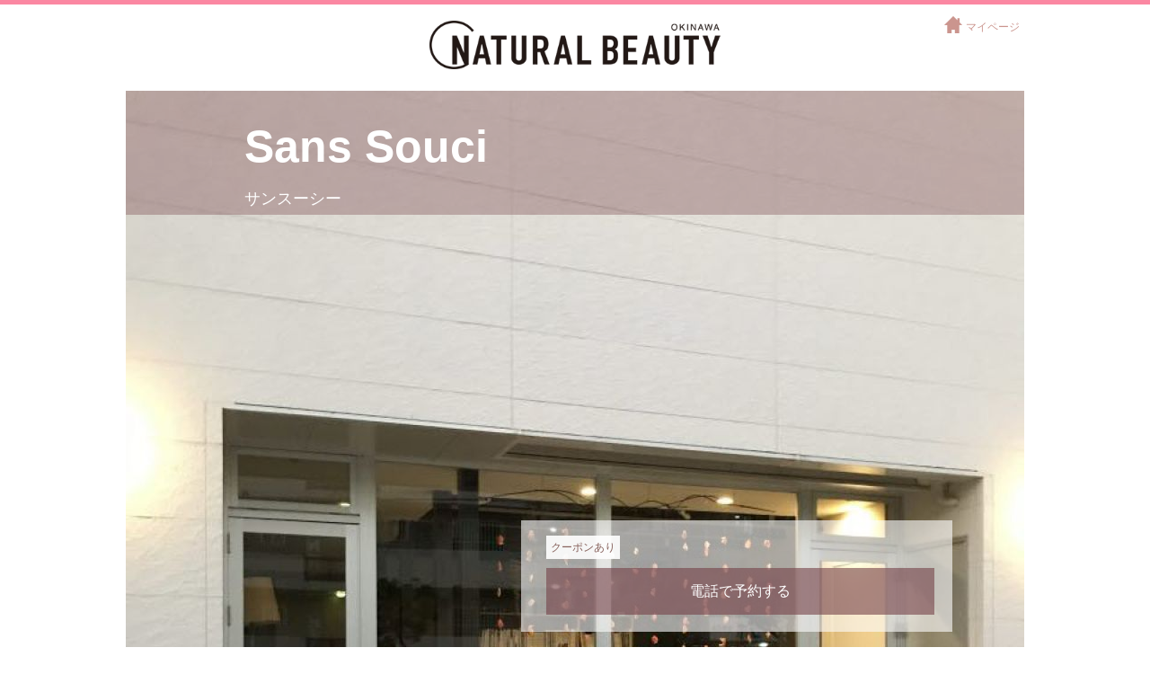

--- FILE ---
content_type: text/html; charset=UTF-8
request_url: https://nrbt.net/okinawa/sanssouciokinawa/staff_detail/161
body_size: 40204
content:
<!DOCTYPE html>
<html class="not-bot nrbt-net area-frontend uri-okinawa lang-en browser-chrome os-os x not-mobile not-tablet not-ipad not-generic-phone device-unknown controller-staff action-staff-detail not-exception not-tstation prefecture-okinawa site-type-hair server-type-live" lang="ja">
<head><meta http-equiv="Content-Type" content="text/html; charset=utf-8" /><!-- exclude title, charset, favicon, css, js -->
<meta http-equiv="X-UA-Compatible" content="IE=edge">

<meta name="viewport" content="width=1100px">
<!-- http://stackoverflow.com/questions/11754305/why-my-mobile-safari-cache-wont-clear -->
<meta http-equiv="pragma" content="no-cache">
<meta http-equiv="expires" content="-1">

<link rel="apple-touch-icon-precomposed" href="https://nrbt.net/img/common/webclip.png?w=2.3.67" />
<link href="https://nrbt.net/favicon.ico?w=2.3.67" type="image/x-icon" rel="icon"/><link href="https://nrbt.net/favicon.ico?w=2.3.67" type="image/x-icon" rel="shortcut icon"/><title>スタイリスト「HIDE」：Sans Souci  | 沖縄県、沖縄市・うるま市のヘアサロン | 美容室の検索・予約はナチュラルビューティ</title>    <meta name="description" content="Sans Souci のスタッフ・スタイリスト。 | 沖縄県、沖縄市・うるま市のヘアサロン。クーポン、ヘアスタイル、スタイリストの情報なども充実。 | ナチュラルビューティ">
    <meta name="keywords" content="沖縄県,ナチュラルビューティ,那覇,豊見城・糸満,浦添・宜野湾・北中城,北谷・嘉手納,沖縄市・うるま市,美容室,ヘアサロン,スタイリスト,ヘアスタイル,クーポン,メニュー,予約,人気,2026,ヘアスタイル,髪型,美容院">


<!-- OGP -->
<meta property="og:title" content="スタイリスト「HIDE」：Sans Souci  | 沖縄県、沖縄市・うるま市のヘアサロン | 美容室の検索・予約はナチュラルビューティ"/>
<meta property="og:type" content="article" />
<meta property="og:url" content="https://nrbt.net/okinawa/sanssouciokinawa/staff_detail/161" />
<meta property="og:image" content="https://nrbt.net/img/okinawa/ogp_nb.png?w=2.3.67"/><meta property="og:site_name" content="ナチュラルビューティ" />
<meta property="og:description" content="Sans Souci のスタッフ・スタイリスト。 | 沖縄県、沖縄市・うるま市のヘアサロン。クーポン、ヘアスタイル、スタイリストの情報なども充実。 | ナチュラルビューティ"/>

<!-- OGP Twitter -->
<meta name="twitter:card" content="photo" />



<link rel="stylesheet" type="text/css" href="https://nrbt.net/css/common/reset.css?w=2.3.67"/><link rel="stylesheet" type="text/css" href="https://nrbt.net/css/common/cmn_layout.css?w=2.3.67"/><link rel="stylesheet" type="text/css" href="https://nrbt.net/css/okinawa/hair.style.css?w=2.3.67"/><link rel="stylesheet" type="text/css" href="http://mplus-webfonts.sourceforge.jp/mplus_webfonts.css?w=2.3.67"/><!-- head javascript libraries -->
<script type="text/javascript" src="https://nrbt.net/js/common/jquery.js?w=2.3.67"></script>
<!-- enable html5 -->
<!-- HTML5 Shim and Respond.js IE8 support of HTML5 elements and media queries -->
<!-- WARNING: Respond.js doesn't work if you view the page via file:// -->
<!--[if lt IE 9]>
<script type="text/javascript" src="https://nrbt.net/lib/js/html5shiv.js?w=2.3.67"></script><script type="text/javascript" src="https://nrbt.net/lib/js/respond.min.js?w=2.3.67"></script><![endif]-->

<!-- head javascript -->
<script type="text/javascript">
    var sessionName = 'b1e498';
    var baseUrl = 'https://nrbt.net/okinawa/';
    var staticUrl = 'https://nrbt.net/';
    var backUrl = "";
    var fallbackUrl = "";
    var defaultUrl = "https://nrbt.net/okinawa/";
    var area = 'frontend';
    var language = 'en'; // also stored in cookie
    var browser = 'chrome';
    var os = 'os x';
    var isMobile = '';
    var isTablet = '';
    var iPad = '';
    var isBot = '';
    var isGenericPhone = '';
    var device = 'unknown';
    var controller = 'staff';
    var action = 'staff-detail';
    var exception = '';
    var Common = Common || {};
    Common.staticUrl = function (url) {
        return 'https://nrbt.net/%s?w=2.3.67'.replace('%s', url);
    };
    Common.url = function (url) {
        return 'https://nrbt.net/okinawa/%s'.replace('%s', url);
    };
    var sampleUrls = {"coupon\/index":"{salon}\/coupon","reserve\/step11":"{salon}\/reserve\/step11","reserve\/step12":"{salon}\/reserve\/step12?coupon_id={coupon_id}&menu_id={menu_id}&hide_add_menu={hide_add_menu}","reserve\/step21":"{salon}\/reserve\/step21?coupon_id={coupon_id}&all_menu_ids={all_menu_ids}","reserve\/step31":"{salon}\/reserve\/step31?staff_id={staff_id}","reserve\/step41":"{salon}\/reserve\/step41?date={date}&time={time}","reserve\/step42":"{salon}\/reserve\/step42?luid={line_user_id}&luname={line_user_name}","reserve\/step421":"{salon}\/reserve\/step421","reserve\/step43":"{salon}\/reserve\/step43?reserve_fix_param={reserve_fix_param}&reserve_no={reserve_no}","reserve\/step51":"{salon}\/reserve\/step51?date={date}&time={time}","reserve\/step61":"{salon}\/reserve\/step61?reserve_id={reserve_id}","hair\/index":"{salon}\/hairstyle","hair\/detail":"{salon}\/hairstyle\/{id}","salon\/index":"{salon}","salon\/recommend":"{salon}\/recommend\/{number}","staff\/index":"{salon}\/staff","staff\/detail":"{salon}\/staff_detail\/{id}","search\/index":"search\/{large}\/{small}\/{station}\/{menu}\/{feature}\/{particular}?day={day}&price_from={price_from}&price_to={price_to}&keyword={keyword}&web_reservation={web_reservation}","search\/stylist":"search_stylist\/{large}\/{small}\/{station}\/{gender}\/{style}?day={day}&keyword={keyword}","search\/limitedCoupon":"search_limitedcoupon\/{large}\/{small}\/{menu}?price_from={price_from}&price_to={price_to}&keyword={keyword}","review\/salon_review":"{salon}\/salon_review","review\/review":"{salon}\/review","review\/success":"{salon}\/review\/success"};
    var salon = 'sanssouciokinawa';
</script>

<!-- project javascript start -->

<script type="text/javascript" src="https://nrbt.net/js/common/jquery-ui-1.10.4.custom.min.js?w=2.3.67"></script><script type="text/javascript" src="https://nrbt.net/js/common/jquery.ui.datepicker-ja.js?w=2.3.67"></script><script type="text/javascript" src="https://nrbt.net/js/common/common.js?w=2.3.67"></script><script type="text/javascript" src="https://nrbt.net/js/common/jquery.sliderPro.min.js?w=2.3.67"></script><script type="text/javascript" src="https://nrbt.net/js/common/heightLine.js?w=2.3.67"></script><script type="text/javascript" src="https://nrbt.net/js/common/jquery.multiselect.min.js?w=2.3.67"></script><script type="text/javascript" src="https://nrbt.net/js/common/prettify.js?w=2.3.67"></script><!-- project javascript end --><link rel="stylesheet" type="text/css" href="https://nrbt.net/autoload/system.css?w=2.3.67"/><link rel="stylesheet" type="text/css" href="https://nrbt.net/autoload/frontend.css?w=2.3.67"/>        <script>
            (function(i,s,o,g,r,a,m){i['GoogleAnalyticsObject']=r;i[r]=i[r]||function(){
                (i[r].q=i[r].q||[]).push(arguments)},i[r].l=1*new Date();a=s.createElement(o),
                m=s.getElementsByTagName(o)[0];a.async=1;a.src=g;m.parentNode.insertBefore(a,m)
            })(window,document,'script','https://www.google-analytics.com/analytics.js','ga');

            ga('create', 'UA-87757060-1', 'auto');
            ga('send', 'pageview');
        </script>
        </head>
<body  >
<!-- flash container -->
<div class="row" id="flash_mark"></div>


<!-- body start -->




<header>
    <div class="innerHeader">
        
<div class="logoArea">
    <a href="https://nrbt.net/okinawa/"><img class="" src="https://nrbt.net/img/common/logo_header.png?w=2.3.67" alt="natural beauty"></a>
</div>            <nav>
        <ul>
                    <li class="icoHome">
                                    <a href="https://nrbt.net/okinawa/mypage/login">マイページ</a>
                            </li>
                </ul>
    </nav>
    </div>
</header>


<article class="">


    
<div class="jumbotron" style="background-image: url('https://nrbt.net/media/images/salon/24_181.jpeg?w=2.3.67');">
    <div class="headingBg">
        <h1><a href="#"><span>Sans Souci</span><small>サンスーシー</small></a></h1>
    </div>
                <div class="inner">
            <div class="reservationArea">
                <div class="topBox">
                    <ul class="infoLink">
                        
                                                                                <li><a href="https://nrbt.net/okinawa/sanssouciokinawa/coupon">クーポンあり</a></li>
                                            </ul>
                </div>

                                    <div class="bottomBox">
                        <p class="linkBtn"><a href="tel:0989320825">電話で予約する</a></p>
                    </div>
                            </div>
        </div>
        </div>
    <!-- △メインエリア -->

    <!-- ▼サロンナビゲーション -->
<nav>
    <ul class="gNavi">
                <li><a href="https://nrbt.net/okinawa/sanssouciokinawa" class="">サロン紹介</a></li>
                <li><a href="https://nrbt.net/okinawa/sanssouciokinawa/coupon" class="">クーポンメニュー</a></li>
                <li><a href="https://nrbt.net/okinawa/sanssouciokinawa/staff" class="active">スタッフ</a></li>
                <li><a href="https://nrbt.net/okinawa/sanssouciokinawa/hairstyle" class="">ヘアスタイル</a></li>
                        <li><a href="https://nrbt.net/okinawa/sanssouciokinawa/salon_review" class="">クチコミ</a></li>
            </ul>
</nav>
<!-- △サロンナビゲーション -->
<!-- ▼スタイリストエリア -->
    <section class="stylistArea">

        <!-- ▼詳細エリア -->
        <div class="IntroductionArea">

            <!-- ▼左ブロック -->
            <div class="leftBox">
                <div class="profileData">
                    <dl>
                        <dt class="name">
                            <p class="name">HIDE&nbsp;</p>
                            <p class="kana">&nbsp;</p>
                        </dt>
                        <dd class="description">
                            <p class="position">スタイリスト&nbsp;</p>
                            <p class="nominationFee">&nbsp;</p>
                        </dd>
                    </dl>
                                            <figure class="portrait"><img src="https://nrbt.net/media/images/staff/161.jpg?w=2.3.67" alt="村上 貴徳" width="288"></figure>
                                    </div>

            </div>
            <!-- ▼左ブロック -->

            <!-- ▼右ブロック -->
            <div class="rightBox">
                                    <div class="ledeBox">
                        <div class="inner">
                            <p class="ledeTxt">
                                                                                            </p>
                        </div>
                    </div>
                                <div class="myProfileArea">
                    <ul class="profileList">
                        <li class="listItem">
                            <dl>
                                <dt>業界歴</dt>
                                <dd></dd>
                            </dl>
                        </li>
                        <li class="listItem" style="">
                            <dl>
                                <dt>得意なスタイル</dt>
                                <dd></dd>
                            </dl>
                        </li>
                        <li class="listItem">
                            <dl>
                                <dt>趣味</dt>
                                <dd></dd>
                            </dl>
                        </li>
                        <!--
                        <li class="listItem">
                            <dl>
                                <dt>好きなアーティスト・ジャンル</dt>
                                <dd></dd>
                            </dl>
                        </li>
                        <li class="listItem">
                            <dl>
                                <dt>休日の過ごし方</dt>
                                <dd></dd>
                            </dl>
                        </li>
                        -->
                                                                    </ul>
                </div>

                <div class="btn2column">
                                        <!-- <p class="button bgWhite"><a href="#">マイページに登録する</a></p> -->
                </div>

            </div>
            <!-- △右ブロック -->

        </div>
        <!-- △詳細エリア -->


            </section>
<!-- ▼スタイリストエリア -->

            <!-- new -->
        <!-- ▼クーポンエリア -->
        <section class="sec03">
            <div class="searchResultTxt">
                <p><strong>1</strong>件の限定クーポン、<strong>1</strong>件のクーポン、<strong>9</strong></strong>件のメニューがあります</p>
            </div>
                            <div id="coupon_list"></div>
                                        <h2><span>COUPON</span><span class="smallTxt">クーポン</span></h2>

                <!-- ▼クーポンタイプ選択 -->
                <div class="pagerLink">
                    <ul>
                        <li class="item active available-type available-type-all"><a onclick="FrontendController.showByAvailable();">すべて</a></li>
                        <li class="item available-type available-type-3"><a onclick="FrontendController.showByAvailable(3);">初来店の方</a></li>
                        <li class="item available-type available-type-2"><a onclick="FrontendController.showByAvailable(2);">2回目以降来店の方</a></li>
                    </ul>
                </div>
                <!-- △クーポンタイプ選択 -->

                <!-- ▼クーポン -->

<div class="limitedcouponGroup">
    <div class="media" data-available_type="3">

                    <!--<figure class="photo num02"></figure>-->
        
        <div class="body newly">
            <h2>【ナチュラルビューティ限定】初回カット割引　3,960円→3,300円</h2>
            <div class="txt">初めてご利用のお客様</div>
            <div class="column">
                <div class="feature">
                    <ul class="labelArea">
                                                    <li class="labelBg01">カット</li>
                                            </ul>

                    <div class="item">
                        <ul class="list">
                            <li>
                                <dl>
                                    <dt>所要時間</dt>
                                    <dd></dd>
                                </dl>
                            </li>
                            <li>
                                <dl>
                                    <dt>有効期限</dt>
                                    <dd>2026年01月末まで</dd>
                                </dl>
                            </li>
                                                    </ul>
                                                <p><strong>&yen;3,300</strong></p>
                    </div>
                </div>
                <div class="button-wrapper">
                                            <div class="button-wrapper">
                            <p class="telOnly">お電話で予約を受け付けています<br>
                                <span>0989320825</span></p>
                        </div>
                                    </div>
            </div>
        </div>
    </div>
</div>

<div class=" couponGroup ">
    <div class="media" data-available_type="1">

                    <!--<figure class="photo num02"></figure>-->
        
        <div class="body allUser">
            <h2>ヘッドスパ</h2>
            <div class="txt">ご予約の際お申し込み頂けると大変助かります。
カットかヘアカラーを希望のお客様には¥3300のところ¥1100にてご利用なれます。(頭皮のたるみを改善し目尻やほうれい線、眼精疲労や頭皮の凝り)をスッキリ。</div>
            <div class="column">
                <div class="feature">
                    <ul class="labelArea">
                                                    <li class="labelBg01">ヘッドスパ</li>
                                            </ul>

                    <div class="item">
                        <ul class="list">
                            <li>
                                <dl>
                                    <dt>所要時間</dt>
                                    <dd></dd>
                                </dl>
                            </li>
                            <li>
                                <dl>
                                    <dt>有効期限</dt>
                                    <dd>2026年01月末まで</dd>
                                </dl>
                            </li>
                                                    </ul>
                                                <p><strong>&yen;1,100</strong></p>
                    </div>
                </div>

                <div class="button-wrapper">
                                            <div class="button-wrapper">
                            <p class="telOnly">お電話で予約を受け付けています<br>
                                <span>0989320825</span></p>
                        </div>
                                    </div>
            </div>
        </div>
    </div>
</div>
                <!-- △クーポン表示 -->
                    </section>
        <!-- △クーポンエリア -->

        
<!-- ▼メニューエリア -->
<div class="menuArea">

        <div class="heading01">
        <h2><span>MENU</span><span class="smallTxt">メニュー</span></h2>
    </div>

    <!-- ▼組み合わせメニューエリア -->
    <!-- ▼組み合わせメニュー -->
        <!-- △組み合わせメニュー -->

            <div id="single_menu_list"></div>
        <!-- △組み合わせメニューエリア -->
            <!-- ▼単品メニューエリア -->
                <div class="singleMenu">

            <div class="heading02">
                <h3>カット</h3>
            </div>
                            <!-- ▼単品メニュー -->
                <div class="sec">
                    <div class="menuSet">
                        <dl class="menuList">
                            <dt>
                                <p class="menu"><strong class="menuTitle">カット</strong><strong class="menuPrice">¥3,960</strong>&nbsp;</p>
                                <p class="txt">&nbsp;</p>
                                <p class="txt">
                                    <span>所要時間</span>60分&nbsp;
                                </p>
                            </dt>
                            <dd>
                                                                    <p class="telOnly">お電話で予約を受け付けています<br><span>0989320825</span></p>
                                                            </dd>
                        </dl>
                    </div>
                </div>
                <!-- △単品メニュー -->
            
        </div>
        <!-- △単品メニューエリア -->

            <!-- ▼単品メニューエリア -->
                <div class="singleMenu">

            <div class="heading02">
                <h3>カラー</h3>
            </div>
                            <!-- ▼単品メニュー -->
                <div class="sec">
                    <div class="menuSet">
                        <dl class="menuList">
                            <dt>
                                <p class="menu"><strong class="menuTitle">ファッションカラー</strong><strong class="menuPrice">¥6,600</strong>&nbsp;</p>
                                <p class="txt">(トリートメント・ドライ)&nbsp;</p>
                                <p class="txt">
                                    <span>所要時間</span>&nbsp;
                                </p>
                            </dt>
                            <dd>
                                                                    <p class="telOnly">お電話で予約を受け付けています<br><span>0989320825</span></p>
                                                            </dd>
                        </dl>
                    </div>
                </div>
                <!-- △単品メニュー -->
                            <!-- ▼単品メニュー -->
                <div class="sec">
                    <div class="menuSet">
                        <dl class="menuList">
                            <dt>
                                <p class="menu"><strong class="menuTitle">リタッチ　　2.3センチ以内</strong><strong class="menuPrice">¥5,500</strong>&nbsp;</p>
                                <p class="txt">(トリートメント・ドライ)&nbsp;</p>
                                <p class="txt">
                                    <span>所要時間</span>&nbsp;
                                </p>
                            </dt>
                            <dd>
                                                                    <p class="telOnly">お電話で予約を受け付けています<br><span>0989320825</span></p>
                                                            </dd>
                        </dl>
                    </div>
                </div>
                <!-- △単品メニュー -->
                            <!-- ▼単品メニュー -->
                <div class="sec">
                    <div class="menuSet">
                        <dl class="menuList">
                            <dt>
                                <p class="menu"><strong class="menuTitle">酸性カラー</strong><strong class="menuPrice">¥5,500～</strong>&nbsp;</p>
                                <p class="txt">(トリートメント・ドライ)&nbsp;</p>
                                <p class="txt">
                                    <span>所要時間</span>&nbsp;
                                </p>
                            </dt>
                            <dd>
                                                                    <p class="telOnly">お電話で予約を受け付けています<br><span>0989320825</span></p>
                                                            </dd>
                        </dl>
                    </div>
                </div>
                <!-- △単品メニュー -->
                            <!-- ▼単品メニュー -->
                <div class="sec">
                    <div class="menuSet">
                        <dl class="menuList">
                            <dt>
                                <p class="menu"><strong class="menuTitle">グレイカラー</strong><strong class="menuPrice">¥5,500～</strong>&nbsp;</p>
                                <p class="txt">(トリートメント・ドライ)&nbsp;</p>
                                <p class="txt">
                                    <span>所要時間</span>&nbsp;
                                </p>
                            </dt>
                            <dd>
                                                                    <p class="telOnly">お電話で予約を受け付けています<br><span>0989320825</span></p>
                                                            </dd>
                        </dl>
                    </div>
                </div>
                <!-- △単品メニュー -->
            
        </div>
        <!-- △単品メニューエリア -->

            <!-- ▼単品メニューエリア -->
                <div class="singleMenu">

            <div class="heading02">
                <h3>パーマ</h3>
            </div>
                            <!-- ▼単品メニュー -->
                <div class="sec">
                    <div class="menuSet">
                        <dl class="menuList">
                            <dt>
                                <p class="menu"><strong class="menuTitle">パーマ（ショート）</strong><strong class="menuPrice">¥8,250</strong>&nbsp;</p>
                                <p class="txt">(ドライカット・トリートメント・ドライ)&nbsp;</p>
                                <p class="txt">
                                    <span>所要時間</span>&nbsp;
                                </p>
                            </dt>
                            <dd>
                                                                    <p class="telOnly">お電話で予約を受け付けています<br><span>0989320825</span></p>
                                                            </dd>
                        </dl>
                    </div>
                </div>
                <!-- △単品メニュー -->
                            <!-- ▼単品メニュー -->
                <div class="sec">
                    <div class="menuSet">
                        <dl class="menuList">
                            <dt>
                                <p class="menu"><strong class="menuTitle">パーマ（ミディアム）</strong><strong class="menuPrice">¥9,350</strong>&nbsp;</p>
                                <p class="txt">(ドライカット・トリートメント・ドライ)&nbsp;</p>
                                <p class="txt">
                                    <span>所要時間</span>&nbsp;
                                </p>
                            </dt>
                            <dd>
                                                                    <p class="telOnly">お電話で予約を受け付けています<br><span>0989320825</span></p>
                                                            </dd>
                        </dl>
                    </div>
                </div>
                <!-- △単品メニュー -->
                            <!-- ▼単品メニュー -->
                <div class="sec">
                    <div class="menuSet">
                        <dl class="menuList">
                            <dt>
                                <p class="menu"><strong class="menuTitle">パーマ（ロング）</strong><strong class="menuPrice">¥11,000</strong>&nbsp;</p>
                                <p class="txt">(ドライカット・トリートメント・ドライ)<br />
&nbsp;</p>
                                <p class="txt">
                                    <span>所要時間</span>&nbsp;
                                </p>
                            </dt>
                            <dd>
                                                                    <p class="telOnly">お電話で予約を受け付けています<br><span>0989320825</span></p>
                                                            </dd>
                        </dl>
                    </div>
                </div>
                <!-- △単品メニュー -->
                            <!-- ▼単品メニュー -->
                <div class="sec">
                    <div class="menuSet">
                        <dl class="menuList">
                            <dt>
                                <p class="menu"><strong class="menuTitle">スキップパーマ(10ポイント以内)</strong><strong class="menuPrice">¥6,600</strong>&nbsp;</p>
                                <p class="txt">カット 込み&nbsp;</p>
                                <p class="txt">
                                    <span>所要時間</span>&nbsp;
                                </p>
                            </dt>
                            <dd>
                                                                    <p class="telOnly">お電話で予約を受け付けています<br><span>0989320825</span></p>
                                                            </dd>
                        </dl>
                    </div>
                </div>
                <!-- △単品メニュー -->
            
        </div>
        <!-- △単品メニューエリア -->

    
</div>
<!-- △メニューエリア -->    
</article><!-- body end -->

<footer>
        <div class="areaBox">
        <h2>沖縄県のエリア一覧</h2>
        <ul class="areaLink">
                            <li>
                                        <a class="areaBig" href="https://nrbt.net/okinawa/search/1">那覇</a>
                    <ul>
                                                                                <li><a href="https://nrbt.net/okinawa/search/1/1">新都心</a></li>
                                                                                <li><a href="https://nrbt.net/okinawa/search/1/2">小禄</a></li>
                                                                                <li><a href="https://nrbt.net/okinawa/search/1/3">首里</a></li>
                                                                                <li><a href="https://nrbt.net/okinawa/search/1/4">国際通り</a></li>
                                                                                <li><a href="https://nrbt.net/okinawa/search/1/5">その他（那覇）</a></li>
                                            </ul>
                </li>
                            <li>
                                        <a class="areaBig" href="https://nrbt.net/okinawa/search/2">豊見城・糸満</a>
                    <ul>
                                                                                <li><a href="https://nrbt.net/okinawa/search/2/6">豊見城</a></li>
                                                                                <li><a href="https://nrbt.net/okinawa/search/2/7">糸満</a></li>
                                            </ul>
                </li>
                            <li>
                                        <a class="areaBig" href="https://nrbt.net/okinawa/search/3">南風原・与那原・南城市・八重瀬町</a>
                    <ul>
                                                                                <li><a href="https://nrbt.net/okinawa/search/3/8">南風原</a></li>
                                                                                <li><a href="https://nrbt.net/okinawa/search/3/9">与那原</a></li>
                                                                                <li><a href="https://nrbt.net/okinawa/search/3/10">南城市</a></li>
                                                                                <li><a href="https://nrbt.net/okinawa/search/3/11">八重瀬町</a></li>
                                            </ul>
                </li>
                            <li>
                                        <a class="areaBig" href="https://nrbt.net/okinawa/search/4">浦添・宜野湾・北中城</a>
                    <ul>
                                                                                <li><a href="https://nrbt.net/okinawa/search/4/12">浦添</a></li>
                                                                                <li><a href="https://nrbt.net/okinawa/search/4/13">宜野湾</a></li>
                                                                                <li><a href="https://nrbt.net/okinawa/search/4/14">北中城</a></li>
                                                                                <li><a href="https://nrbt.net/okinawa/search/4/15">西原</a></li>
                                                                                <li><a href="https://nrbt.net/okinawa/search/4/16">その他（浦添・宜野湾・北中城）</a></li>
                                            </ul>
                </li>
                            <li>
                                        <a class="areaBig" href="https://nrbt.net/okinawa/search/5">北谷・嘉手納</a>
                    <ul>
                                                                                <li><a href="https://nrbt.net/okinawa/search/5/17">北谷</a></li>
                                                                                <li><a href="https://nrbt.net/okinawa/search/5/18">嘉手納</a></li>
                                            </ul>
                </li>
                            <li>
                                        <a class="areaBig" href="https://nrbt.net/okinawa/search/6">沖縄市・うるま市</a>
                    <ul>
                                                                                <li><a href="https://nrbt.net/okinawa/search/6/19">沖縄市</a></li>
                                                                                <li><a href="https://nrbt.net/okinawa/search/6/20">うるま市</a></li>
                                            </ul>
                </li>
                            <li>
                                        <a class="areaBig" href="https://nrbt.net/okinawa/search/7">恩納村・読谷</a>
                    <ul>
                                                                                <li><a href="https://nrbt.net/okinawa/search/7/21">恩納村</a></li>
                                                                                <li><a href="https://nrbt.net/okinawa/search/7/22">読谷</a></li>
                                            </ul>
                </li>
                            <li>
                                        <a class="areaBig" href="https://nrbt.net/okinawa/search/8">名護</a>
                    <ul>
                                                                                <li><a href="https://nrbt.net/okinawa/search/8/23">名護</a></li>
                                                                                <li><a href="https://nrbt.net/okinawa/search/8/24">他、北部</a></li>
                                            </ul>
                </li>
                    </ul>
    </div>
        <div class="areaBox">
        <h2>グループサイト</h2>
        <ul class="areaLink">
            <li><a class="areaBig" href="https://nrbt.net/okinawa/" target="_blank">沖縄美容室</a>
            </li>
            <li><a class="areaBig" href="https://www.nrbt-nail.net/" target="_blank">沖縄ネイル</a>
            </li>
            <li><a class="areaBig" href="http://www.nrbt-job.net/" target="_blank">沖縄美容求人</a>
            </li>
            <li><a class="areaBig" href="https://www.yamagata-be.com/" target="_blank">山形美容室</a>
            </li>
            <li><a class="areaBig" href="https://fukuyama.nrbt.net/" target="_blank">福山美容室</a>
            </li>
            <li><a class="areaBig" href="https://www.nagasaki-be.com/" target="_blank">長崎美容室</a>
            </li>
            <li><a class="areaBig" href="https://www.saga-be.com/" target="_blank">佐賀美容室</a>
            </li>
            <li><a class="areaBig" href="http://job.saga-be.com/" target="_blank">佐賀美容求人</a>
            </li>
            <li><a class="areaBig" href="https://www.oita-be.com/" target="_blank">大分美容室</a>
            </li>
            <li><a class="areaBig" href="http://job.oita-be.com/" target="_blank">大分美容求人</a>
            </li>
            <li><a class="areaBig" href="https://carwork-okinawa.com/" target="_blank">沖縄 車求人</a></li>
        </ul>
    </div>
    <ul class="footerLink">
        <li><a href="https://nrbt.net/okinawa/company">運営会社</a></li>
        <li><a href="https://nrbt.net/okinawa/privacy_policy">プライバシーポリシー</a></li>
        <li><a href="https://nrbt.net/okinawa/contact">掲載のお問い合せ</a></li>
        <li><a href="https://nrbt.net/management/login.php">掲載サロン様はこちら</a></li>
    </ul>
    <small>Copyright(C)2007 natural beauty.All rights reserved.</small>
</footer>
<!-- @see *_flash_container.ctp -->
<script type="text/plain" id="flash_container_sample">
<div class="row" id="flash_container">{flashList}</div>
</script>
<!-- @see *_flash_list.ctp -->
<script type="text/plain" id="flash_list_sample">
<div class="alert alert-{type} alert-dismissible" role="alert">{flashMessages}</div>
</script>
<!-- @see *_flash_message.ctp -->
<script type="text/plain" id="flash_message_sample">
<div>{message}</div>
</script>
<script type="text/plain" id="sample_city_option">
<option value="{id}" >{label}</option>
</script><!-- loading/processing overlay -->
<div class="overlay_modal processing" id="overlayProgress" style="display: none;"></div>

<!-- confirm logout -->
<div id="confirmLogoutModal" class="frontend-modal">
    <!-- Modal content -->
    <div class="modal-content">
        <div class="modal-header">
            <span class="close">&times;</span>
        </div>
        <div class="modal-body">
            <p class="text-center">本当にログアウトしますか？</p>
        </div>
        <div class="modal-footer">
            <div class="btn">
                <button class="close frBtn frBtnCancel fl-left" type="button">キャンセル</button>
                <button class="frBtn frBtnOk fl-right" type="button">OK</button>
            </div>
            <div class="clearfix"></div>
        </div>
    </div>
</div><!-- bottom javascript libraries -->
<!-- required start -->
<script type="text/javascript" src="https://nrbt.net/lib/js/jquery.form.min.js?w=2.3.67"></script><script type="text/javascript" src="https://nrbt.net/lib/js/jquery.cookie.js?w=2.3.67"></script><script type="text/javascript" src="https://nrbt.net/lib/js/jquery.validate.min.js?w=2.3.67"></script><script type="text/javascript" src="https://nrbt.net/lib/js/jquery.maxlength.js?w=2.3.67"></script><script type="text/javascript" src="https://nrbt.net/lib/js/BindController.js?w=2.3.67"></script><script type="text/javascript" src="https://nrbt.net/lib/js/autoNumeric-1.9.39-edited.js?w=2.3.67"></script><script type="text/javascript" src="https://nrbt.net/lib/js/filter_mbc.js?w=2.3.67"></script><script type="text/javascript" src="https://nrbt.net/lib/js/dropzone.js?w=2.3.67"></script><script type="text/javascript" src="https://nrbt.net/lib/js/download.js?w=2.3.67"></script><!-- required end -->

<!-- bottom javascript -->
<script type="text/javascript">
    $(function () {
                // current website lang which system is using
        $.cookie('b1e498_lang', 'en', {path: '/'});
        $.cookie('b1e498_area', 'frontend', {path: '/'});
    });
</script>

<!-- project javascript start -->
<script type="text/javascript" src="https://nrbt.net/lib/js/bootstrap.min.js?w=2.3.67"></script><!-- project javascript end --><script type="text/javascript" src="https://nrbt.net/autoload/system.js?w=2.3.67"></script><script type="text/javascript" src="https://nrbt.net/autoload/systemReady.js?w=2.3.67"></script><script type="text/javascript" src="https://nrbt.net/autoload/frontend.js?w=2.3.67"></script><script type="text/javascript" src="https://nrbt.net/autoload/frontendReady.js?w=2.3.67"></script><script type="text/javascript" src="https://nrbt.net/autoload/frontend/staff.js?w=2.3.67"></script><script type="text/javascript" src="https://nrbt.net/autoload/frontend/staffReady.js?w=2.3.67"></script><script type="text/javascript">
    var staffId = '161';
</script>
</body>
</html>


--- FILE ---
content_type: text/css; charset=utf-8
request_url: https://nrbt.net/css/common/cmn_layout.css?w=2.3.67
body_size: 5544
content:
@charset "UTF-8";
/* 全体の共通部分レイアウト設定
---------------------------------------------------------------*/
html {
	font-size: 62.5%;
}

body {
	min-width: 1200px;
	color: #333333;
	font-weight: normal;
	font-family: "ヒラギノ角ゴ Pro", "Hiragino Kaku Gothic Pro", "メイリオ", "Meiryo", sans-serif;
	font-size: 1.0rem;
}

a {
	text-decoration: none;
	color: #774247;
}
a:hover {
	opacity: 0.7;
	cursor: pointer;
}

*,
*:after,
*:before {
	-webkit-box-sizing: border-box;
	-moz-box-sizing: border-box;
	box-sizing: border-box;
}

button,
input,
select,
textarea {
	margin: 0;
	padding: 0;
	background: none;
	border: none;
	border-radius: 0;
	outline: none;
	-webkit-appearance: none;
	-moz-appearance: none;
	appearance: none;
	font-family: "ヒラギノ角ゴ Pro", "Hiragino Kaku Gothic Pro", "メイリオ", "Meiryo", sans-serif;
}

/* ヘッダー */
header {
	width: 100%;
	border-top: 5px solid #fb87a2;
}
header .innerHeader {
	width: 1100px;
	height: 151px;
	margin: 0 auto;
}
header .innerHeader h1 {
	position: relative;
}
header .innerHeader h1 img {
	position: absolute;
	top: 50px;
	left: -7px;
	z-index: 1;
}
header .innerHeader nav ul {
	display: -ms-flexbox;
	display: -webkit-flex;
	display: flex;
	-webkit-box-pack: end;
	-ms-flex-pack: end;
	justify-content: flex-end;
}
header .innerHeader nav li {
	margin-left: 10px;
}

header .innerHeader nav a {
	background: url("../../img/common/bg_navi_off.png") no-repeat;
	background-position: bottom;
	display: block;
	width: 115px;
	height: 53px;
	color: #ffffff;
	font-size: 14px;
	font-size: 1.4rem;
	text-align: center;
	line-height: 30.559px;
	padding-top: 5px;
}
header .innerHeader nav a:hover {
	opacity: 1;
	padding-top: 10px;
	height: 58px;
}

header .innerHeader nav li.icoHome {
	background: url("../../img/common/ico_gNavi.gif") no-repeat left 3px top 13px;
	padding-left: 27px;
	margin-left: 30px;
}
header .innerHeader nav li.icoHome a {
	color: #cb958e;
	background: none;
	font-size: 12px;
	font-size: 1.2rem;
	text-align: left;
	padding-top: 10px;
}
header .innerHeader nav li.icoHome a:hover {
	opacity: 0.7;
}
header .innerHeader nav .ico-home:before {
	content: url("../../img/common/ico_gNavi.gif");
}
header .innerHeader nav .current a {
	background: url("../../img/common/bg_navi_on.png") no-repeat;
	background-position: bottom;
	font-size: 14px;
	font-size: 1.4rem;
	font-weight: bolder;
	padding-top: 10px;
	height: 58px;
}


/* メインスライダー設定 */
.hero {
  position: relative;
  top: -55px;
  width: 998px;
  height: 627px;
  margin: 0 auto;
  background-color: transparent;
}

.hero p {
  position: absolute;
  top: 87px;
  left: 54px;
}

.mvSlider {
  position: absolute;
  top: 0;
  left: 0;
  width: 719px;
}

.mvBnrList {
  position: absolute;
  top: 0;
  right: 0;
}

.mvBnrList li a {
  position: relative;
  display: block;
  line-height: 0;
}

.mvBnrList li a span {
  position: absolute;
  display: block;
}

.mvBnrList li.bnrItem01 span {
  bottom: 37px;
  left: 38px;
}

.mvBnrList li.bnrItem02 span {
  top: 34px;
  left: 72px;
}

.mvBnrList li.bnrItem03 span {
  bottom: 19px;
  left: 66px;
}

.mvBnrList li.bnrItem03 span.icoPresent {
  top: 0;
  left: 0;
}

.sp-next-arrow {
  content: ' ' !important;
  display: block;
  background: url("../../img/common/ico_topslider02.png") no-repeat left top;
  text-indent: -9999px;
  width: 24px;
  height: 24px;
}

.sp-next-arrow:after, .sp-next-arrow:before {
  display: none;
}

.sp-previous-arrow {
  content: ' ' !important;
  display: block;
  background: url("../../img/common/ico_topslider02.png") no-repeat left top;
  text-indent: -9999px;
  width: 24px;
  height: 24px;
}

.sp-previous-arrow:after, .sp-previous-arrow:before {
  display: none;
}


/* フッター */
footer {
	padding: 0px 0 50px;
}
footer .footerLink {
	display: -ms-flexbox;
	display: -webkit-flex;
	display: flex;
	-ms-flex-pack: center;
	-webkit-justify-content: center;
	justify-content: center;
}
footer .footerLink li {
	margin: 0 13px 0 0;
	white-space: nowrap;
}
footer .footerLink li:after {
	content: "|";
	color: #88635d;
	margin: 0 0 0 13px;
}
footer .footerLink li:last-child {
	margin-right: 0;
	white-space: normal;
}
footer .footerLink li:last-child:after {
	display: none;
}
footer .footerLink li a {
	line-height: 2.0;
	color: #88635d;
	font-size: 12px;
	font-size: 1.2rem;
}
footer small {
	display: block;
	margin-top: 16px;
	text-align: center;
	line-height: 2.0;
	color: #88635d;
	font-size: 12px;
	font-size: 1.2rem;
}

footer .areaBox {
	max-width: 1000px;
	margin-left: auto;
	margin-right: auto;
	margin-bottom: 100px;
}
footer h2 {
	font-size: 1.3rem;
	font-weight: bold;
	margin-bottom: 30px;
}
footer .areaLink {
	display: -ms-flexbox;
	display: -webkit-flex;
	display: flex;
	-ms-flex-wrap: wrap;
	-webkit-flex-wrap: wrap;
	flex-wrap: wrap;  
	-webkit-flex-pack:distribute;
	-moz-flex-pack:distribute;
	-ms-flex-pack:distribute;
	justify-content:center;
}


footer .areaLink li {
	width: 120px;
	text-align: left;
	margin-left: 2px;
	margin-right: 2px;
}


footer .areaLink a {
	display: block;
	font-size: 1.1rem;
	padding: 6px;
	padding-left: 20px;
}
footer .areaLink .areaBig {
	position: relative;
	display: -webkit-flex;
	display: flex;
	font-size: 1.2rem;
	border: 1px solid #edbfb7;
	padding-left: 6px;
	line-height: 1.2;
	-webkit-align-items: center;
	align-items: center;
	-webkit-justify-content: center;
	justify-content: center;
	text-align: center;
	vertical-align: middle;
	width: 120px;
	height: 40px;
	margin-bottom: 10px;
 }

--- FILE ---
content_type: text/css; charset=utf-8
request_url: https://nrbt.net/css/okinawa/hair.style.css?w=2.3.67
body_size: 97377
content:
@charset "UTF-8";
/* サロン紹介スライダー
---------------------------------------------------------------*/
#slider01 .sp-next-arrow {
  content: ' ' !important;
  display: block;
  background: url(../../img/common/ico_topslider02.png) no-repeat left top;
  text-indent: -9999px;
  width: 24px;
  height: 24px;
}
#slider01 .sp-next-arrow:after, #slider01 .sp-next-arrow:before {
  display: none;
}
#slider01 .sp-previous-arrow {
  content: ' ' !important;
  display: block;
  background: url(../../img/common/ico_topslider02.png) no-repeat left top;
  text-indent: -9999px;
  width: 24px;
  height: 24px;
}
#slider01 .sp-previous-arrow:after, #slider01 .sp-previous-arrow:before {
  display: none;
}
#slider01 img {
  max-width: 100%;
  min-width: 100%;
  width: auto;
  min-height: 100%;
  max-height: 200%;
  height: auto;
  position: absolute;
  top: -40%;
  right: -40%;
  bottom: -40%;
  left: -40%;
  margin: auto;
  padding-right: 20px;
}

/* 下層共通設定
---------------------------------------------------------------*/

/* 下層ヘッダ設定 */

header .innerHeader {
  position: relative;
  width: 1200px;
  height: 96px;
  margin: auto;
  padding: 18px 50px 15px;
}
header .logoArea {
  width: 324px;
  margin: auto;
}
header nav {
  position: absolute;
  top: 0px;
  right: 50px;
}

/* 下層メインビジュアル設定 */

.jumbotron,
.jumbotron02 {
	width: 1000px;
	margin-left: auto; /* 横幅指定する場合 */
	margin-right: auto; /* 横幅指定する場合 */
  height: 626px;
  background: no-repeat left top;
  background-size: cover;
}

.jumbotron .headingBg,
.jumbotron02 .headingBg {
  width: 100%;
  background-color: rgba(118, 66, 72, 0.35);
}
.jumbotron .inner {
	position: absolute;
	top: 420px;
	margin-left: 300px;
}
.jumbotron02 .inner {
	position: absolute;
	top: 170px;
	margin-left: 300px;
}

.simple .jumbotron .inner,
.simple .jumbotron02 .inner {
  position: relative;
  width: 90%;
  margin: -137px auto 0;
	top: auto;
	left: auto;
}


.jumbotron h1,
.jumbotron02 h1 {
  width: 100%;
  padding: 32px 132px 9px;
}

.jumbotron h1 span,
.jumbotron02 h1 span {
  display: block;
  white-space: inherit;
  line-height: 1.2;
  font-weight: bold;
	font-size: 5rem;
  color: #ffffff;
}

.jumbotron h1 small,
.jumbotron02 h1 small {
  display: inline-block;
  margin-top: 19px;
  line-height: 1.0;
  color: #ffffff;
  font-size: 18px;
  font-size: 1.8rem;
}
.jumbotron .reservationArea,
.jumbotron02 .reservationArea {
  position: absolute;
  top: 159px;
  left: 140px;
  width: 480px;
  padding: 13px 17px 19px 28px;
  background-color: rgba(255, 255, 255, 0.6);
}
.jumbotron .reservationArea .topBox,
.jumbotron02 .reservationArea .topBox {
  display: -ms-flexbox;
  display: -webkit-flex;
  display: flex;
  -ms-flex-align: flex-start;
  -webkit-align-items: flex-start;
  align-items: flex-start;
}
.jumbotron .reservationArea .topBox .infoLink,
.jumbotron02 .reservationArea .topBox .infoLink {
  display: -ms-flexbox;
  display: -webkit-flex;
  display: flex;
  margin-top: 4px;
	margin-bottom: 10px;
}
.jumbotron .reservationArea .topBox li,
.jumbotron02 .reservationArea .topBox li {
  margin-right: 5px;
}
.jumbotron .reservationArea .topBox li a,
.jumbotron02 .reservationArea .topBox li a {
  display: block;
  padding: 5px;
  background-color: rgba(255, 255, 255, 0.9);
  line-height: 16px;
  color: #88635d;
  font-size: 12px;
  font-size: 1.2rem;
}
.jumbotron .reservationArea .topBox a.mapLink,
.jumbotron02 .reservationArea .topBox a.mapLink {
  margin-left: auto;
}
.jumbotron .reservationArea .bottomBox,
.jumbotron02 .reservationArea .bottomBox {
  display: -ms-flexbox;
  display: -webkit-flex;
  display: flex;
  -ms-flex-pack: distribute;
  -webkit-justify-content: space-around;
  justify-content: space-around;
  -ms-flex-align: center;
  -webkit-align-items: center;
  align-items: center;
}
.jumbotron .reservationArea .bottomBox p,
.jumbotron02 .reservationArea .bottomBox p {
  -ms-flex: auto;
  -webkit-flex: auto;
  flex: auto;
  margin: 0 3px 0 0;
}
.jumbotron .reservationArea .bottomBox .linkBtn a,
.jumbotron02 .reservationArea .bottomBox .linkBtn a {
  display: inline-block;
  width: 100%;
  padding: 18px 0;
  background-color: rgba(118, 66, 72, 0.6);
  line-height: 1.0;
  text-align: center;
  color: #ffffff;
  font-size: 16px;
  font-size: 1.6rem;
}
.jumbotron .reservationArea .bottomBox .resultTxt,
.jumbotron02 .reservationArea .bottomBox .resultTxt {
  background-color: transparent;
  line-height: 1.0;
  text-align: center;
  color: #764248;
  font-weight: bold;
  font-size: 14px;
  font-size: 1.4rem;
}

.jumbotron02 {
  height: 360px;
  background: no-repeat left -154px;
  background-size: cover;
}

@media only screen and (max-width: 1200px) {
  .jumbotron02 {
    background: no-repeat left -154px;
    background-size: 1200px;
  }
}

/* 下層メインビジュアル シンプルVer.設定 */

.simple .jumbotron {
  height: 306px;
  background: none;
  background-size: cover;
}
.simple .jumbotron .headingBg {
  background: none;
}
.simple .jumbotron h1 span {
  color: #764248;
}
.simple .jumbotron h1 small {
  color: #764248;
}
.simple .jumbotron .reservationArea {
  background-color: #f4d9d4;
}
.simple nav .gNavi a {
  padding: 26px 0 40px;
}
.simple nav .gNavi a.active, .simple nav .gNavi a:hover {
  border-top: none;
  border-bottom: 11px solid #edbfb7;
  opacity: 1.0;
}


/* 下層メインビジュアル シンプルVer.　サブページ設定 */

.simple .jumbotron02 {
  height: 306px;
  background: none;
  background-size: cover;
}
.simple .jumbotron02 .headingBg {
  background: none;
}
.simple .jumbotron02 h1 span {
  color: #764248;
}
.simple .jumbotron02 h1 small {
  color: #764248;
}
.simple .jumbotron02 .reservationArea {
  background-color: #f4d9d4;
}
.simple nav .gNavi a {
  padding: 26px 0 40px;
}
.simple nav .gNavi a.active, .simple nav .gNavi a:hover {
  border-top: none;
  border-bottom: 11px solid #edbfb7;
  opacity: 1.0;
}



/* グローバルナビ設定 */

nav .gNavi {
  display: -ms-flexbox;
  display: -webkit-flex;
  display: flex;
  -ms-flex-pack: distribute;
  -webkit-justify-content: space-around;
  justify-content: space-around;
  -ms-flex-align: baseline;
  -webkit-align-items: baseline;
  align-items: baseline;
  width: 999px;
  margin: 0 auto;
}
nav .gNavi li {
  -webkit-box-flex: auto;
  -webkit-flex: auto;
  flex: auto;
}
nav .gNavi a {
  display: inline-block;
  width: 100%;
  padding: 26px 0 50px;
  text-align: center;
  line-height: 1.5;
  color: #88635d;
  font-size: 14px;
  font-size: 1.4rem;
}
nav .gNavi a.active, nav .gNavi a:hover {
  border-top: 11px solid #edbfb7;
  opacity: 1.0;
}
nav .gNavi a span {
	display:inline-block;
	background-color: #cb958e;
	color: #fff;
    border-radius: 20%;
	padding: 3px;
	margin-left: 3px;
	height: 2rem;
	font-size: 1rem;
}

/* サロン紹介コンテンツ設定 */

.section {
  width: 1200px;
  margin: 50px auto 0;
}

.ledoTxtArea dl {
  padding: 0 170px;
}
.ledoTxtArea dd {
  margin-top: 30px;
}
.ledoTxtArea .heading {
  line-height: 1.5;
  color: #333333;
  font-weight: bold;
  font-size: 23px;
  font-size: 2.3rem;
}
.ledoTxtArea .txt {
  line-height: 1.8;
  color: #333333;
  font-size: 16px;
  font-size: 1.6rem;
}

/* クーポンボックス・スライダー設定 */

.couponArea {
  width: 999px !important;
  margin: 102px auto 0;
}
.couponArea .detailArea .media .body {
  width: 402px;
}
.couponArea .detailArea .media .column {
  display: block;
}
.couponArea .sp-right-thumbnails.sp-has-pointer {
  margin-left: -4px;
}
.couponArea .sp-right-thumbnails.sp-has-pointer .sp-selected-thumbnail:after, .couponArea .sp-right-thumbnails.sp-has-pointer .sp-selected-thumbnail:before {
  display: none;
}
.couponArea .sp-right-thumbnails.sp-has-pointer .sp-selected-thumbnail > li {
  background-color: #ffeddf;
}
.couponArea .sp-right-thumbnails .sp-thumbnail-container {
  margin-top: 0;
  margin-bottom: 7px;
}

.couponBtn {
  margin-top: 58px;
}
.couponBtn .btnLink {
  width: 451px;
  margin: 0 auto;
}
.couponBtn .btnLink a {
  position: static;
  display: block;
  width: 100%;
  height: auto;
  padding: 28px 0;
  border-radius: 0;
  border: none;
  background-color: #edbfb7;
  text-align: center;
  line-height: 1.3px;
  color: #ffffff;
  font-weight: normal;
  font-size: 16px;
  font-size: 1.6rem;
}
.couponBtn .btnLink a:before {
  display: none;
}

.button a {
  display: block;
  padding: 5px 0;
  border-radius: 6px;
  line-height: 2.0;
  text-align: center;
  font-weight: bold;
  font-size: 12px;
  font-size: 1.2rem;
}
.button.bgPink a {
  border: 1px solid #fb87a2;
  background-color: #fb87a2;
  color: #ffffff;
}
.button.bgWhite a {
	border: 1px solid #fb87a2;
	background-color: #ffffff;
	color: #fb87a2;
	margin-left: 5%;
	margin-right: 5%;
}
.bt_reserve a {
  display: block;
  padding: 5px 0;
  border-radius: 6px;
  line-height: 2.0;
  text-align: center;
  font-weight: bold;
  font-size: 1.3em;
	margin-left: 5%;
	margin-right: 5%;
	margin-top: 10px;
	margin-bottom: 10px;
  border: 1px solid #fb87a2;
  background-color: #fb87a2;
  color: #ffffff;
}
.bt_add a {
  display: block;
  padding: 5px 0;
  border-radius: 6px;
  line-height: 2.0;
  text-align: center;
  font-weight: bold;
  font-size: 1.3em;
	margin-left: 5%;
	margin-right: 5%;
	margin-top: 10px;
	margin-bottom: 10px;
  border: 1px solid #fb87a2;
  background-color: #ffffff;
  color: #fb87a2;
}

.bt_tel a {
    display: block;
    padding: 5px 0;
    border-radius: 6px;
    line-height: 2.0;
    text-align: center;
    font-weight: bold;
    font-size: 1.3em;
    margin-left: 5%;
    margin-right: 5%;
    margin-top: 10px;
    margin-bottom: 10px;
    border: 1px solid #C6948B;
    background-color: #ffffff;
    color: #C6948B;
}

.oldLink {
	display: block;
	text-align: right;
	width: 100%;
}

.oldLink  a {
  display: block;
  padding: 5px 0;
  border-radius: 6px;
  line-height: 2.0;
  text-align: center;
  font-weight: bold;
  font-size: 1.3em;
	margin-top: 10px;
	margin-bottom: 10px;
  border: 1px solid #fb87a2;
  background-color: #ffffff;
  color: #fb87a2;
	margin-left: 70%;
}


.media {
  display: -ms-flexbox;
  display: -webkit-flex;
  display: flex;
  max-width: 966px;
  background-color: #ffeddf;
}

.media .photo {
  overflow: hidden;
  position: relative;
  width: 249px;
}
/* サロントップページのクーポンスライダー画像 */
.detailArea .media .photo img {
  max-width: 170%;
  min-width: 100%;
  width: auto;
  min-height: 100%;
  max-height: 170%;
  height: auto;
  position: absolute;
  top: -40%;
  right: -40%;
  bottom: -40%;
  left: -40%;
  margin: auto;
}
/* クーポンページのクーポン画像 */
.couponGroup .media .photo img {
  max-width: 110%;
  min-width: 100%;
  width: auto;
  min-height: 100%;
  max-height: 170%;
  height: auto;
  position: absolute;
  top: -5%;
  right: -5%;
  left: -5%;
  margin: auto;
}

.media .body {
  padding: 35px 30px 20px 35px;
}
.media .body.newly {
  position: relative;
}
.media .body.newly:before {
  display: block;
  position: absolute;
  top: 0;
  left: 0;
  content: "新規";
  /*  新規  */
  padding: 7px 11px;
  background-color: #764248;
  line-height: 1.0;
  font-weight: bold;
  color: #ffffff;
  font-size: 14px;
  font-size: 1.4rem;
}
.media .body.allUser {
  position: relative;
}
.media .body.allUser:before {
  display: block;
  position: absolute;
  top: 0;
  left: 0;
  content: "全員";
  /*  全員  */
  padding: 7px 11px;
  background-color: #cb958e;
  line-height: 1.0;
  font-weight: bold;
  color: #ffffff;
  font-size: 14px;
  font-size: 1.4rem;
}
.media .body.repeater {
  position: relative;
}
.media .body.repeater:before {
  display: block;
  position: absolute;
  top: 0;
  left: 0;
  content: "再来";
  /*  再来  */
  padding: 7px 11px;
  background-color: #88635d;
  line-height: 1.0;
  font-weight: bold;
  color: #ffffff;
  font-size: 14px;
  font-size: 1.4rem;
}
.media .body.member {
  position: relative;
}
.media .body.member:before {
  display: block;
  position: absolute;
  top: 0;
  left: 0;
  content: "会員";
  /*  会員  */
  padding: 7px 11px;
  background-color: #fb87a2;
  line-height: 1.0;
  font-weight: bold;
  color: #ffffff;
  font-size: 14px;
  font-size: 1.4rem;
}


.media h2 {
  margin-bottom: 17px;
  color: #764248;
  line-height: 1.3;
  font-weight: bold;
  font-size: 18px;
  font-size: 1.8rem;
}
.media .txt {
  line-height: 1.4;
  color: #764248;
  font-size: 13px;
  font-size: 1.3rem;
	height: 165px;
}

.couponGroup .media .txt {
	height: auto;
}

.media .column {
  display: -ms-flexbox;
  display: -webkit-flex;
  display: flex;
  width: 100%;
  margin-top: 15px;
}
.media .column .feature {
  width: 80%;
  max-width: 595px;
  min-width: 348px;
  padding: 14px 10px 4px 16px;
  border: 1px solid #d09e96;
  background-color: #ffffff;
}
.media .column .feature .txt {
  margin-top: 10px;
  line-height: 1.3;
  color: #764248;
  font-size: 14px;
  font-size: 1.4rem;
}
.media .column .feature b {
  font-weight: bold;
}
.media .column .feature .item {
  display: -ms-flexbox;
  display: -webkit-flex;
  display: flex;
  -ms-flex-pack: justify;
  -webkit-justify-content: space-between;
  justify-content: space-between;
  margin-top: 3px;
}

.media .column .feature .list {
  margin-top: 10px;
  width: 65%;
}
.media .column .feature .list li {
  background-color: transparent;
}
.media .column .feature .list dt,
.media .column .feature .list dd {
  display: inline;
  line-height: 1.4;
  font-size: 13px;
  font-size: 1.3rem;
}
.media .column .feature .list dt {
  margin-right: 10px;
  color: #cb958e;
}
.media .column .feature .list dd {
  color: #764248;
}
.media .column .feature .list + p{
  display: -ms-flexbox;
  display: -webkit-flex;
  display: flex;
  -ms-flex-pack:end;
  -webkit-justify-content: flex-end;
  justify-content: flex-end;
  -ms-flex-align:end;
 -webkit-align-self: flex-end;
  align-self: flex-end;
}
.media .column .feature p strong {
    line-height: 1.0;
    color: #fb87a2;
    font-weight: bold;
    font-size: 30px;
    font-size: 3.0rem;
}

#slider02 .detailArea .labelArea {
	height: 60px;
}

.media .column .button-wrapper {
	width: 348px;
	-ms-flex-pack: distribute;
	-webkit-justify-content: space-around;
	justify-content: space-around;
	-ms-flex-align: center;
	-webkit-align-items: center;
	align-items: center;
}
.media .button {
	width: 266px;
	margin: 20px auto 0;
}

.media .button a {
	font-size: 14px;
	font-size: 1.4rem;
}
.media .button.bgWhite {
	margin-top: 10px;
}

.labelArea {
	margin: 0;
	padding: 0;
}
.labelArea li {
	display: inline-block;
	margin-right: 3px;
	padding: 6px 13px 5px;
	line-height: 1.0;
	color: #ffffff;
	font-size: 10px;
	font-size: 1.2rem;
}
.labelArea li:last-child {
	margin-right: 0;
}

/* 会員 */
.labelArea .labelBg01 {
	background-color: #fb87a2;
	margin-bottom: 5px;
}
/* 全員 */
.labelArea .labelBg02 {
	background-color: #edbfb7;
	margin-bottom: 5px;
}
/* 新規 */
.labelArea .labelBg03 {
	background-color: #764248;
	margin-bottom: 5px;
}
/* 再来 */
.labelArea .labelBg04 {
	background-color: #cb958e;
	margin-bottom: 5px;
}



.list {
	overflow: hidden;
}
.list > div > li {
	width: 100%;
	background-color: #edbfb7;
}
.list > div > li > div {
	display: -webkit-box;
	display: -ms-flexbox;
	display: -webkit-flex;
	display: flex;
}
.list figure.photo {
	overflow: hidden;
	position: relative;
	width: 62px;
	height: 98px;
}
.list img {
	max-width: 140%;
	min-width: 100%;
	width: auto;
	min-height: 100%;
	max-height: 140%;
	height: auto;
	position: absolute;
	top: -20%;
	right: -40%;
	bottom: -40%;
	left: -40%;
	margin: auto;
}
.list .body {
	padding: 30px 8px 2px 15px;
}
.list .body .txt {
	line-height: 1.3;
	color: #764248;
	font-size: 14px;
	font-size: 1.4rem;
}
.list .body strong { /* クーポンスライダー 右側リストのテキスト */
	display: block;
	width: 244px;
	height: 33px;
	font-weight: bold;
  word-wrap: break-word;
	margin-bottom: 5px;
}
.list .allUser {
	position: relative;
}
.list .allUser:before {
	display: block;
	position: absolute;
	top: 0;
	left: 0;
	content: "全員";
	padding: 5px 9px;
	background-color: #cb958e;
	line-height: 1.0;
	font-weight: bold;
	color: #ffffff;
	font-size: 10px;
	font-size: 1.2rem;
}
.list .newly {
	position: relative;
}
.list .newly:before {
	display: block;
	position: absolute;
	top: 0;
	left: 0;
	content: "新規";
	padding: 5px 9px;
	background-color: #764248;
	line-height: 1.0;
	font-weight: bold;
	color: #ffffff;
	font-size: 10px;
	font-size: 1.2rem;
}
.list .repeater {
	position: relative;
}
.list .repeater:before {
	display: block;
	position: absolute;
	top: 0;
	left: 0;
	content: "再来";
	padding: 5px 9px;
	background-color: #88635d;
	line-height: 1.0;
	font-weight: bold;
	color: #ffffff;
	font-size: 10px;
	font-size: 1.2rem;
}

.list .member {
	position: relative;
}

.list .member:after {
	display: block;
	position: absolute;
	top: 0;
	left: 37px;
	content: "会員限定";
	padding: 4px 9px;
	background-color: #ffffff;
	border: 1px solid #fb87a2;
	line-height: 1.0;
	font-weight: bold;
	color: #fb87a2;
	font-size: 10px;
	font-size: 1.0rem;
}

/* コンテンツ設定 */

section {
	width: 999px;
	margin: 100px auto 0;
}
section.sec01 {
	margin: 50px auto 0;
}
section.sec02 {
	margin: -10px auto 0;
}
section.sec03 {
	margin: 30px auto 0;
}
section.sec04 {
	margin: 20px auto 0;
}
section.sec05 {
	margin: 75px auto 0;
}
section.selecedMenu {
	margin-top: 80px;
	margin-bottom: 30px;
}
section.selecedMenu + .tabLink02 {
	margin-top: 50px;
}
section h2 {
	display: -ms-flexbox;
	display: -webkit-flex;
	display: flex;
	line-height: 1.0;
	color: #764248;
	font-weight: bold;
	font-size: 48px;
	font-size: 4.8rem;
}
section h2 span {
	font-weight: bold;
	font-size: 40px;
	font-size: 4.0rem;
}
section h2 span.sansSerif {
	font-family: sans-serif;
}
section h2 span.smallTxt {
	display: -ms-flexbox;
	display: -webkit-flex;
	display: flex;
	-ms-flex-align: center;
	-webkit-align-items: center;
	align-items: center;
	margin-left: 10px;
	font-weight: normal;
	font-size: 18px;
	font-size: 1.8rem;
}


/* サロンのイチオシ設定 */

.mediaCard {
	margin-top: 43px;
}
.mediaCard li {
	margin-bottom: 22px;
}
.mediaCard li a {
	display: -ms-flexbox;
	display: -webkit-flex;
	display: flex;
	-ms-flex-align: center;
	-webkit-align-items: center;
	align-items: center;
}
.mediaCard li a .img01 {
	width: 499px !important;
	height: 143px !important;
	background: url("../../img/okinawa/pic_recommend01_bnr.jpg") no-repeat;
	background-size: cover;
}
.mediaCard li a .img02 {
	width: 499px !important;
	height: 143px !important;
	background: url("../../img/okinawa/pic_recommend02_bnr.jpg") no-repeat center;
	background-size: cover;
}
.mediaCard li .txt {
	position: relative;
	border: 1px solid #e9e9e9;
	border-left: none;
	padding: 17px;
	width: 50%;
}
.mediaCard li .num01:after {
	position: absolute;
	right: 0;
	bottom: 0;
	content: "";
	display: block;
	width: 54px;
	height: 47px;
	background: url("../../img/okinawa/ico_num01.png") no-repeat;
	background-size: 54px 47px;
}
.mediaCard li .num02:after {
	position: absolute;
	right: 0;
	bottom: 0;
	content: "";
	display: block;
	width: 54px;
	height: 47px;
	background: url("../../img/okinawa/ico_num02.png") no-repeat;
	background-size: 54px 47px;
}
.mediaCard li .category {
	padding: 11px 46px 12px;
	color: #333333;
	font-size: 18px;
	line-height: 1.6;
	font-size: 1.8rem;
	font-weight: bold;
	background-color: #f6f6f6;
}
.mediaCard figure {
	line-height: 0;
	width: 100%;
}


/* スタイリスト一覧設定 */
.profileData figure.avatar {
	overflow: hidden;
	width: 114px;
	height: 114px;
	margin: 0 auto;
	border-radius: 50%;
}

.profileData figure.avatarImg {
	display: inline-block;
	width: 114px;
	height: 114px;
}
.profileData figure.avatarImg a {
	display: block;
	width: 114px;
	height: 114px;
	background-position: top center;
	background-size: cover;
	border-radius: 50%;
}
.IntroductionArea .profileData figure.avatarImg a:hover {
	opacity: 1;
	cursor: auto;
}

.catalogArea .newHairList figcaption p:first-child {
	height: 4rem;
}

.stylistPhoto {
	display: -ms-flexbox;
	display: -webkit-flex;
	display: flex;
	margin-top: auto;
	margin-bottom: 0px;
	height: 100%;
}

.stylistPhoto li {
	align-items: flex-end;
}

figure.avatarImg_mini {
	display: inline-block;
	width: 50px;
	height: 50px;
}
figure.avatarImg_mini a {
	display: block;
	width: 50px;
	height: 50px;
	background-position: top center;
	background-size: cover;
	border-radius: 50%;
}

.profileData dt.name {
	margin-left: 10px;
	text-align: center;
}
.profileData dd.description {
	margin-left: 10px;
}


.profileData p {
	color: #333333;
	width: 100%;
}
.profileData p.name {
	margin-top: 18px;
	line-height: 1.6;
	font-weight: bold;
	font-size: 18px;
	font-size: 1.8rem;
	text-align: center;
}
.profileData p.kana {
	line-height: 2.0;
	font-size: 12px;
	font-size: 1.2rem;
	text-align: center;
}
.profileData p.price {
	margin-bottom: 3px;
	text-align: center;
}
.profileData p.category, .profileData p.price {
	text-align: left;
	line-height: 1.7;
	font-size: 12px;
	font-size: 1.2rem;
	text-align: center;
}
.profileData p.position {
	line-height: 1.0;
	color: #333333;
	font-size: 12px;
	font-size: 1.2rem;
	text-align: center;
}

.profileData p.nominationFee {
	line-height: 1.0;
	color: #333333;
	font-size: 12px;
	font-size: 1.2rem;
	text-align: center;
}
.profileData p.nominationFee span {
	color: #ff3333;
}
.profileData .portrait {
	text-align: center;
	margin-left: auto;
	margin-right: auto;
	margin-top: 20px;
}

.card {
	display: -ms-flexbox;
	display: -webkit-flex;
	display: flex;
	-ms-flex-wrap: wrap;
	-webkit-flex-wrap: wrap;
	flex-wrap: wrap;
	margin-top: 40px;
}
.card .item {
	width: 20%;
	text-align: center;
	margin-bottom: 30px;
	padding-right: 30px;
}
.card .item:first-child {
	margin-left: 0;
}
.card .item:nth-child(4n+1) {
	margin-left: 0;
}
.card .item a .profileData figure.avatar {
	opacity: 0.99;
}
.card .item a:hover .profileData figure,
.card .item a:hover .profileData p {
	opacity: 0.7;
	cursor: pointer;
}

/* NEWアイコン付き新着ヘアリスト設定 */

.bgColor02 {
	margin: 70px 0;
	padding: 23px 0 32px;
	background-color: #e0bfbb;
}

.catalogArea {
	width: 1015px;
	margin: 0 auto;
	padding-left: 10px;
}
.catalogArea .newHairList {
	display:-webkit-box;
	display:-moz-box;
	display:-ms-box;
	display:-webkit-flexbox;
	display:-moz-flexbox;
	display:-ms-flexbox;
	display:-webkit-flex;
	display:-moz-flex;
	display:-ms-flex;
	display:flex;
	-webkit-box-lines:multiple;
	-moz-box-lines:multiple;
	-webkit-flex-wrap:wrap;
	-moz-flex-wrap:wrap;
	-ms-flex-wrap:wrap;
	flex-wrap:wrap;
}
.catalogArea .newHairList li {
	margin-right: 11px;
	margin-top: 11px;
	-ms-flex-align: stretch;
	-webkit-align-items: stretch;
	align-items: stretch;
}

.catalogArea .newHairList li .newPhoto {
    display: inline-block;
    background-color: #ccc;
    background-position: center center;
    background-repeat: no-repeat;
    width: 189px;
    height: 189px;
    background-size: cover;
}
.catalogArea .newHairList figure {
  position: relative;
}
.catalogArea .newHairList li a:hover {
	color: #88635d;
}
.catalogArea .newHairList li a:hover figure {
	opacity: 0.7;
	cursor: pointer;
}
.catalogArea .newHairList figure {
	position: relative;
}
.catalogArea .newHairList figure img[src$=".gif"] {
	position: absolute;
	top: 0;
	left: 0;
}
.catalogArea .newHairList figcaption {
	margin-top: -2px;
	padding: 5px 10px;
	background-color: #ffffff;
	color: #88635d;
	vertical-align: middle;
	line-height: 1.7;
	font-size: 12px;
	font-size: 1.2rem;
  width: 189px;
}



/* 表組み設定 */

.saloneData {
	margin-top: 0;
}

.tableList {
	margin: 40px 0;
}
.tableList > .tableCap {
	margin: 5px 0 15px;
	line-height: 1.5;
	color: #88635d;
	font-weight: bold;
	font-size: 18px;
	font-size: 1.8rem;
}
.tableList dl {
	display: table;
	width: 997px;
	margin: 1px auto 0;
}
.tableList dd,
.tableList dt {
	display: table-cell;
	padding: 14px 17px 12px;
	vertical-align: top;
	line-height: 1.5;
	color: #764248;
	font-size: 14px;
	font-size: 1.4rem;
	word-break: break-all;
}
.tableList dt {
	width: 244px;
	background-color: #ffeddf;
}
.tableList dd {
	width: 753px;
	border-left: 1px solid #ffffff;
	background-color: #fff6ef;
	word-wrap: break-word;
}
.tableList dd.mgn01 {
	padding: 10px 0 5px 9px;
}
.tableList dd span {
	vertical-align: top;
	line-height: 1.5;
	color: #764248;
	font-size: 14px;
	font-size: 1.4rem;
}
.tableList dd i {
	margin-left: 20px;
}

.tableList02 {
	margin: 30px 0;
}
.tableList02 > .tableCap {
	margin: 5px 0 15px;
	line-height: 1.5;
	color: #88635d;
	font-weight: bold;
	font-size: 18px;
	font-size: 1.8rem;
}
.tableList02 dl {
	display: table;
	width: 997px;
	margin: 3px auto 0;
}
.tableList02 dd,
.tableList02 dt {
	display: table-cell;
	padding: 10px 17px 9px;
	vertical-align: top;
	line-height: 1.5;
	color: #764248;
	font-size: 14px;
	font-size: 1.4rem;
}
.tableList02 dt {
	width: 244px;
	background-color: #ffeddf;
}
.tableList02 dd {
	width: 753px;
	padding: 8px 16px 9px;
	border-left: 3px solid #ffffff;
	background-color: #fff6ef;
	word-wrap: break-word;
}
.tableList02 dd.mgn01 {
	padding: 8px 0 5px 9px;
}
.tableList02 dd ul {
	margin: 0;
	padding: 0;
}
.tableList02 dd ul li {
	display: inline-block;
	padding-left: 10px;
	border-left: 1px solid #e2d3ce;
	line-height: 1.0;
}
.tableList02 dd ul li.active a {
	font-weight: bold;
}
.tableList02 dd ul li a {
	line-height: 1.0;
	color: #764248;
	font-size: 14px;
	font-size: 1.4rem;
}
.tableList02 dd ul li:first-child {
	width: 86px;
	padding-left: 0;
	border-left: none;
}
.tableList02 dd ul li:last-child {
	position: relative;
}
.tableList02 dd ul li:last-child::after {
	position: absolute;
	top: -3px;
	right: -23px;
	display: block;
	content: "";
	width: 21px;
	height: 22px;
	background: url("../../img/okinawa/ico_txt01.gif") no-repeat;
	background-size: 21px 22px;
}
.tableList02 dd.radioArea {
	display: -ms-flexbox;
	display: -webkit-flex;
	display: flex;
	-ms-flex-pack: justify;
	-webkit-justify-content: space-between;
	justify-content: space-between;
	-ms-flex-align: center;
	-webkit-align-items: center;
	align-items: center;
}
.tableList02 dd.radioArea ul {
	margin-top: 9px;
}
.tableList02 dd.radioArea ul li {
	display: inline-block;
	padding-left: 2px;
	border-left: none;
	line-height: 1.0;
}
.tableList02 dd.radioArea ul li:first-child {
	width: auto;
	border-left: none;
}
.tableList02 dd.radioArea ul li:last-child::after {
	display: none;
}
.tableList02 dd.radioArea ul:first-child {
	margin-top: 0;
}
.tableList02 dd.radioArea button {
	width: 80px;
}
.tableList02 dd span {
	padding-right: 3px;
}
.tableList02 dd b {
	padding-right: 5px;
	font-weight: bold;
}

/* スケジュール予約 表組み設定 */

.col3Cont {
	display: -ms-flexbox;
	display: -webkit-flex;
	display: flex;
	-ms-flex-pack: start;
	-webkit-justify-content: flex-start;
	justify-content: flex-start;
	-ms-flex-align: center;
	-webkit-align-items: center;
	align-items: center;
	margin-top: 20px;
}
.col3Cont dl {
	display: -ms-flexbox;
	display: -webkit-flex;
	display: flex;
	-ms-flex-align: center;
	-webkit-align-items: center;
	align-items: center;
	margin-right: 50px;
}
.col3Cont dl dt {
	margin-right: 10px;
	font-weight: bold;
	font-size: 12px;
	font-size: 1.2rem;
}
.col3Cont dl dd {
	color: #764248;
	font-weight: bold;
	font-size: 12px;
	font-size: 1.2rem;
}
.col3Cont dl.openCell dt {
	display: -ms-flexbox;
	display: -webkit-flex;
	display: flex;
	-ms-flex-align: center;
	-webkit-align-items: center;
	align-items: center;
	-webkit-justify-content: center;
	-ms-flex-pack: center;
	justify-content: center;
	width: 43px;
	height: 28px;
	margin-right: 5px;
	background-color: #feedf1;
	text-align: center;
	color: #122eff;
	font-family: Georgia, "Times New Roman", Times, serif;
	font-weight: bolder;
	font-size: 2.5rem;
}
.col3Cont dl.tellCell dt {
	color: #cb958e;
}
.col3Cont dl.closeCell dt {
	display: -ms-flexbox;
	display: -webkit-flex;
	display: flex;
	-ms-flex-align: center;
	-webkit-align-items: center;
	align-items: center;
	-webkit-justify-content: center;
	-ms-flex-pack: center;
	justify-content: center;
	text-align: center;
	width: 43px;
	height: 28px;
	background-color: #f6f6f6;
	color: #999999;
	font-weight: bold;
}



/* クーポンボックス */

.couponGroup {
	width: 960px;
	margin: 30px auto 0;
}
.couponGroup h2 {
	margin-bottom: 20px;
}
.couponGroup .media {
	margin-bottom: 15px;
}
.couponGroup .media .photo {
	width: 249px !important;
}
.couponGroup .media .photo.num03 {
	background: url("../../img/okinawa/pic_coupon06.jpg") no-repeat center 0;
	background-size: 120%;
}
.couponGroup .media .photo + .body {
	width: 712px;
}
.couponGroup .media .photo + .body .column .feature {
	width: 340px;
}
.couponGroup .media .body {
	width: 100%;
}
.couponGroup .media .body .column .feature {
	width: 645px;
}
.couponGroup .media .column .feature {
	width: 48%;
	min-width: 340px;
	padding: 14px 10px 13px 16px;
}

/* 限定クーポンボックス */
.limitedcouponGroup {
	width: 960px;
	margin: 30px auto 0;
}
.limitedcouponGroup h2 {
	margin-bottom: 20px;
	margin-right: 200px;
}

.limitedcouponGroup .media {
	display: -ms-flexbox;
	display: -webkit-flex;
	display: flex;
	max-width: 966px;
	margin-bottom: 15px;
	border-radius: 20px;
	background:url(../../img/okinawa/logo_limited.png) no-repeat;
	background-position: right 20px top 20px;
	background-color: #9cdbd9;
}
.limitedcouponGroup .media .txt {
	height: auto;
	margin-right: 200px;
}

.limitedcouponGroup .media .photo {
	width: 249px !important;
}
.limitedcouponGroup .media .photo.num03 {
	background: url("../../img/okinawa/pic_coupon06.jpg") no-repeat center 0;
	background-size: 120%;
}
.limitedcouponGroup .media .photo + .body {
	width: 712px;
}
.limitedcouponGroup .media .photo + .body .column .feature {
	width: 340px;
}
.limitedcouponGroup .media .body {
	width: 100%;
}
.limitedcouponGroup .media .column .feature {
	border: 1px solid #ffffff;
	background-color: #ffffff;
}

.limitedcouponGroup .media .body .column .feature {
	width: 645px;
}
.limitedcouponGroup .media .column .feature {
	width: 48%;
	min-width: 340px;
	padding: 14px 10px 13px 16px;
}
.limitedcouponGroup .labelArea .labelBg01 {
	background-color: #f95f88;
}

.limitedcouponGroup .media .column .feature .list dt {
	margin-right: 10px;
	color: #33cccc;
}
.limitedcouponGroup .media .column .feature strong {
	color: #f95f88;
}
.limitedcouponGroup .bt_reserve a {
	background-color: #f95f88;
	color: #ffffff;
}
.limitedcouponGroup .bt_add a {
	border: 1px solid #f95f88;
	background-color: #ffffff;
	color: #f95f88;
}
.limitedcouponGroup .limitedSalon {
	display: -ms-flexbox;
	display: -webkit-flex;
	display: flex;
}
.limitedcouponGroup .limitedSalon h2 a {
	color: #fff;
	font-size: 1.4rem;
}
.limitedcouponGroup .limitedSalon h2 a span {
	display: block;
	font-size: 2.8rem;
}
.limitedcouponGroup .limitedSalon address {
	color: #fff;
	display: inline;
}


.media .column .button-wrapper {
	margin-top: 70px;
}




/* メニュー */

.menuArea {
	margin-top: 55px;
	padding-bottom: 35px;
}
.menuArea .heading01 {
	width: 999px;
	margin: 0 auto;
}
.menuArea .heading01 h2 {
	display: -ms-flexbox;
	display: -webkit-flex;
	display: flex;
	line-height: 1.0;
	color: #764248;
	font-weight: bold;
	font-size: 48px;
	font-size: 4.8rem;
}
.menuArea .heading01 h2 span {
	font-weight: bold;
	font-size: 40px;
	font-size: 4.0rem;
}
.menuArea .heading01 h2 span.smallTxt {
	display: -ms-flexbox;
	display: -webkit-flex;
	display: flex;
	-ms-flex-align: center;
	-webkit-align-items: center;
	align-items: center;
	margin-left: 10px;
	font-weight: normal;
	font-size: 18px;
	font-size: 1.8rem;
}
.menuArea .heading02 {
	margin-top: 20px;
	background-color: #cb958e;
}
.menuArea .heading02 h3 {
	width: 999px;
	margin: 0 auto;
	padding: 0.5em 0;
	color: #ffffff;
	line-height: 1.0;
	font-weight: bold;
	font-size: 18px;
	font-size: 1.8rem;
}
.menuArea .sec {
	width: 999px;
	margin: 0 auto;
	padding: 9px 0;
}
.singleMenu .sec {
	padding: 0px 0;
}
.menuArea .sec i {
	display: inline-block;
	padding: 6px 16px;
	background-color: #edbfb7;
	line-height: 1.0;
	color: #ffffff;
	font-size: 10.5px;
	font-size: 1.05rem;
}
.menuArea .sec dt {
	line-height: 1.0;
	color: #764248;
	font-size: 16px;
	font-size: 1.6rem;
}
.menuArea .sec dt b {
	font-weight: bold;
}
.menuArea .sec dd .txt {
	line-height: 1.0;
	color: #764248;
	font-size: 14px;
	font-size: 1.4rem;
}
.menuArea .sec .txt span {
  color: #cb958e;
  margin-right: 10px;
}
.menuArea .sec dd .bottomBox {
	display: -ms-flexbox;
	display: -webkit-flex;
	display: flex;
	-ms-flex-pack: distribute;
	-webkit-justify-content: space-around;
	justify-content: space-around;
	-ms-flex-align: center;
	-webkit-align-items: center;
	align-items: center;
	width: 750px;
	margin: 15px 0 auto auto;
}
.menuArea .sec dd .bottomBox p {
	-ms-flex: auto;
	-webkit-flex: auto;
	flex: auto;
	margin-left: 20px;
}
.menuArea .sec dd .bottomBox .button a {
	width: 100%;
	padding: 0.9em 0;
	line-height: 1.0;
	font-size: 14px;
	font-size: 1.4rem;
}
.menuArea .sec dd .bottomBox .priceTxt {
	line-height: 1.0;
	text-align: left;
	color: #764248;
	font-weight: bold;
	font-size: 30px;
	font-size: 3.0rem;
	width: 15%;
}
.menuArea.noWeb .sec {
	padding: 9px 20px 13px;
}
.menuArea.noWeb .sec dd .bottomBox {
	-ms-flex-pack: justify;
	-webkit-justify-content: space-between;
	justify-content: space-between;
	-webkit-align-items: flex-end;
	align-items: flex-end;
}
.menuArea.noWeb .sec dd .bottomBox p {
	-ms-flex: inherit;
	-webkit-flex: inherit;
	flex: inherit;
}
.menuArea.noWeb .sec dd .notice {
	line-height: 1.0;
	color: #cb958e;
	font-weight: bold;
	font-size: 14px;
	font-size: 1.4rem;
}
.telOnly {
	text-align: center;
	margin-top: 5%;
	margin-left: 5%;
	margin-right: 5%;
	font-size: 1.2rem;
	line-height: 1.5;
	display: block;
	padding: 5px 0;
	border-radius: 6px;
	border: 1px solid #fb87a2;
	background-color: #fb87a2;
	color: #ffffff;
}
.telOnly span {
	font-size: 2rem;
	font-weight: bold;
	padding-top: 10px;
}
.limitedcouponGroup .telOnly {
	border: 1px solid #f95f88;
	background-color: #f95f88;
}

.menuSet {
	border: 1px solid #edbfb7;
}
.singleMenu .menuSet {
	border-top: none;
}

.menuList {
	display: flex;
}
.menuList dt {
	width: 70%;
}
.menuList dt p {
	font-size: 1.3rem;
	margin: 12px;
}

.menuList dd {
	width: 30%;
}
.menu {
	display: flex;
}
.menuTitle {
	width: 75%;
	font-weight: bold;
	font-size: 1.7rem;
	line-height: 1.0;
}
.menuPrice {
	width: 25%;
	padding-left: 10px;
	text-align: right;
	font-weight: bold;
	font-size: 2.4rem;
}

hr {
	margin: 0;
	padding: 0;
}
hr.solid01 {
	border-top: 1px solid #edbfb7;
}
hr.solid02 {
	border-top: 1px solid #cc9791;
}


/* グローバル下 タブリンク */

.tabLink {
	width: 999px;
	margin: 10px auto 0;
	padding-left: 19px;
}
.tabLink ul {
	display: -ms-flexbox;
	display: -webkit-flex;
	display: flex;
	-ms-flex-pack: distribute;
	-webkit-justify-content: space-around;
	justify-content: space-around;
	width: 357px;
}
.tabLink li {
	-ms-flex-align: center;
	-webkit-align-items: center;
	align-items: center;
	border-radius: 6px 6px 0 0;
	background-color: #fff8f2;
	text-align: center;
}
.tabLink li.item {
	-ms-flex: auto;
	-webkit-flex: auto;
	flex: auto;
}
.tabLink li.item a:hover {
	cursor: pointer;
	opacity: 0.7;
}
.tabLink li.item.active {
	background-color: #ffeddf;
}
.tabLink li.item.active a:hover {
	cursor: default;
	opacity: 1.0;
}
.tabLink li.item a {
	display: block;
	padding: 15px 0 12px;
	line-height: 1.0;
	color: #764248;
	font-weight: bold;
	font-size: 18px;
	font-size: 1.8rem;
}
.tabLink li:first-child {
	margin-right: 8px;
}

.tabLink02 {
	border-bottom: #cb958e 1px solid;
	margin-bottom: 30px;
}
.tabLink02 > h2 {
	text-align: center;
	line-height: 1.0;
	color: #fb87a2;
	font-weight: bold;
	font-size: 24px;
	font-size: 2.4rem;
}
.tabLink02 > h2 + ul {
	margin-top: 30px;
}
.tabLink02 ul {
	display: -ms-flexbox;
	display: -webkit-flex;
	display: flex;
	-ms-flex-pack: start;
	-webkit-justify-content: flex-start;
	justify-content: flex-start;
	width: 960px;
	margin: 0 auto;
}
.tabLink02 li {
	position: relative;
	top: 1px;
	border: #ead5d2 1px solid;
	border-bottom: #cb958e 1px solid;
	border-radius: 6px 6px 0 0;
}
.tabLink02 li:first-child {
	margin-right: 8px;
}
.tabLink02 li.active {
	border: #cb958e 1px solid;
	border-bottom: #ffffff 1px solid;
	z-index: 1;
}
.tabLink02 li.active a:hover {
	cursor: default;
	opacity: 1.0;
}
.tabLink02 a {
	display: block;
	padding: 15px 30px 12px;
	text-align: center;
	color: #764248;
	line-height: 1.0;
	font-weight: bold;
	font-size: 16px;
	font-size: 1.6rem;
}


/* 絞りこみ検索 */

button {
	display: -ms-flexbox;
	display: -webkit-flex;
	display: flex;
	-ms-flex-align: center;
	-webkit-align-items: center;
	align-items: center;
	-webkit-justify-content: center;
	-ms-flex-pack: center;
	justify-content: center;
	background-color: #ffffff;
	color: #fb87a2;
	font-weight: bold;
	font-size: 1.5em;
	padding: 10px;
}
button:hover {
	opacity: 0.7;
	cursor: pointer;
}

button.refine {
	width: 40%;
	height: 3em;
	margin-left: auto;
	margin-right: auto;
	margin-bottom: 30px;
	border: 1px solid #fb87a2;
}
.bottomTopLink.next .button {
	margin-right: 0px;
	margin-left: 70%;
}


input[type="checkbox"] {
	display: none;
}
input[type="checkbox"]:checked + label::after {
	position: absolute;
	content: '';
	top: 7px;
	left: 1px;
	width: 9px;
	height: 4px;
	border-left: 2px solid #764248;
	border-bottom: 2px solid #764248;
	-webkit-transform: rotate(-45deg);
	transform: rotate(-45deg);
}
input[type="checkbox"][disabled="disabled"] + label {
	cursor: default;
	color: #a0a0a0;
}
input[type="checkbox"][disabled="disabled"] + label::before {
	border-color: #666666;
}

input[type="radio"] {
	display: none;
}

input[type="search"] {
    width: 90%;
    height: 32px;
    margin-right: 3px;
    padding: 0 1em;
    background-color: #ffffff;
    border: 1px solid #edbfb7;
    vertical-align: middle;
    font-size: 13px;
    font-size: 1.3rem;
  }


label {
	position: relative;
	display: inline-block;
	padding: 3px 3px 3px 15px;
	cursor: pointer;
	font-size: 14px;
	font-size: 1.4rem;
	color: #764248;
}
label::before {
	position: absolute;
	content: '';
	top: 50%;
	left: 0;
	width: 11px;
	height: 11px;
	margin-top: -6px;
	background: #ffffff;
	border: 1px solid #764248;
}
label span {
	font-size: 14px;
	font-size: 1.4rem;
	color: #764248;
}

form.type01 .custom {
	overflow: hidden;
	display: inline-block;
	margin-right: 15px;
	padding: 2px 15px 3px 10px;
	background: #fff url("../../img/okinawa/ico_form01.png") no-repeat;
	background-position: right 4px center;
	border: 1px solid #edbfb7;
	vertical-align: middle;
	line-height: 1.0;
}
form.type01 .custom > select {
	width: 130%;
	vertical-align: middle;
	line-height: 1.0;
	color: #764248;
	font-weight: bold;
	font-size: 14px;
	font-size: 1.4rem;
	cursor: pointer;
}
form.type01 .custom > select::-ms-expand {
	display: none;
}
form.type01 .custom.select01 {
	width: 78px;
}
form.type01 .custom.select02 {
	width: 78px;
}
form.type01 .custom.select04 {
	width: auto;
	margin-right: 8px;
}
form.type01 .custom.select05 {
	width: 125px;
	margin-right: 5px;
}
form.type01 .custom.select06 {
	width: 125px;
}
form.type01 .custom.select07 {
	width: 90%;
}
form.type02 input[type=email],
form.type02 input[type=password],
form.type02 input[type=search],
form.type02 input[type=tel],
form.type02 input[type=text],
form.type02 textarea {
	padding: 2px;
	border: 1px solid #cccccc;
	font-size: 1.2rem;
}
form.type02 label {
	color: #333333;
	cursor: pointer;
}
form.type02 label::before {
	border: 1px solid #333333;
}
form.type02 label.type02 {
	position: relative;
	display: inline-block;
	margin-right: 20px;
	padding: 3px 20px 3px 0;
}
form.type02 label.type02::before {
	position: absolute;
	content: '';
	top: 50%;
	left: 35px;
	width: 14px;
	height: 14px;
	margin-top: -7px;
	background: #fff;
	border: 1px solid #cccccc;
	border-radius: 100%;
}
form.type02 label.type03 {
	position: relative;
	display: inline-block;
	padding: 3px 0 3px 20px;
}
form.type02 label.type03::before {
	position: absolute;
	content: '';
	top: 50%;
	left: 0;
	width: 14px;
	height: 14px;
	margin-top: -7px;
	background: #fff;
	border: 1px solid #cccccc;
	border-radius: 100%;
}
form.type02 input#radio02 {
	margin-left: 20px;
}
form.type02 input.input01 {
	width: 245px;
}
form.type02 input.input02 {
	width: 68px;
}
form.type02 input.input02 + .input02 {
	margin-left: 10px;
}
form.type02 input[type="checkbox"]:checked + label::after {
	border-left: 2px solid #333333;
	border-bottom: 2px solid #333333;
}
form.type02 input[type="radio"]:checked + label::after {
	position: absolute;
	content: '';
	top: 50%;
	left: 38px;
	width: 8px;
	height: 8px;
	margin-top: -4px;
	background: #cccccc;
	border-radius: 100%;
}
form.type02 input[type="radio"]:checked + label.type03::before {
	width: 13px;
	height: 13px;
	background: #fb87a2;
	border: none;
}
form.type02 input[type="radio"]:checked + label.type03::after {
	left: 4px;
	width: 5px;
	height: 5px;
	margin-top: -3px;
	background: #fff;
	border: none;
}
form.type02 .custom {
	overflow: hidden;
	display: inline-block;
	padding: 2px 15px 3px 10px;
	background: #fff url("../../img/okinawa/ico_form02.png") no-repeat;
	background-position: right 4px center;
	border: 1px solid #cccccc;
	vertical-align: middle;
	line-height: 1.0;
}
form.type02 .custom.select01 {
	width: 122px;
}
form.type02 .custom.select02 {
	width: 74px;
	margin-left: 20px;
}
form.type02 .custom.select03 {
	width: 74px;
	margin-left: 20px;
}
form.type02 .custom > select {
	width: 130%;
	vertical-align: middle;
	line-height: 1.0;
	color: #764248;
	font-weight: bold;
	font-size: 14px;
	font-size: 1.4rem;
	cursor: pointer;
}
form.type02 .custom > select::-ms-expand {
	display: none;
}
form.type02 .custom + .custom {
	margin-left: 15px;
}
.searchResultTxt {
	margin-bottom: 45px;
	margin-top: 30px;
	padding-left: 15px;
	line-height: 1.0;
	color: #764248;
	font-weight: bold;
	font-size: 14px;
	font-size: 1.4rem;
}
.searchResultTxt strong {
	line-height: 1.0;
	color: #cb958e;
	font-weight: bold;
	font-size: 30px;
	font-size: 3.0rem;
}

/* クーポン・メニュー独自設定
---------------------------------------------------------------*/
.pagerLink {
	margin-top: 30px;
}
.pagerLink ul {
	display: -ms-flexbox;
	display: -webkit-flex;
	display: flex;
	-ms-flex-pack: justify;
	-webkit-justify-content: space-between;
	justify-content: space-between;
	width: 660px;
	margin: auto;
}
.pagerLink li.active a, .pagerLink li:hover a {
	color: #ffffff;
	background-color: #edbfb7;
}
.pagerLink li.active a {
	cursor: default;
}
.pagerLink a {
	display: block;
	padding: 0.8em 3em;
	background-color: transparent;
	line-height: 1.0;
	color: #764248;
	font-weight: bold;
	font-size: 18px;
	font-size: 1.8rem;
}
.pagerLink a:hover {
	opacity: 1.0;
}

/* イチオシページ 独自設定
---------------------------------------------------------------*/
.tabLink02 + .reservationStylist {
	margin-top: 10px;
	margin-bottom: 100px;
}

.recommendArea {
	padding: 24px 0;
	background-color: #ffeddf;
}
.recommendArea .inner {
	width: 999px;
	margin: 0 auto;
	padding: 65px 106px 69px;
	background-color: #ffffff;
}
.recommendArea .inner h3 {
	line-height: 1.5;
	font-weight: bold;
	color: #333333;
	font-size: 23px;
	font-size: 2.3rem;
}
.recommendArea .inner .ledoTxt {
	margin-top: 30px;
	line-height: 1.8;
	color: #333333;
	font-size: 16px;
	font-size: 1.6rem;
}
.recommendArea .inner h4 {
	position: relative;
	margin-top: 80px;
	line-height: 1.0;
	font-weight: bold;
	color: #fb87a2;
	font-size: 18px;
	font-size: 1.8rem;
}
.recommendArea .inner h4.step01 {
	padding-left: 13px;
}
.recommendArea .inner h4.step01:before {
	position: absolute;
	top: -18px;
	left: -50px;
	content: '';
	display: block;
	width: 52px;
	height: 52px;
	background: url("../../img/okinawa/ico_step01.gif") no-repeat;
}
.recommendArea .inner h4.step02 {
	padding-left: 13px;
}
.recommendArea .inner h4.step02:before {
	position: absolute;
	top: -18px;
	left: -50px;
	content: '';
	display: block;
	width: 52px;
	height: 52px;
	background: url("../../img/okinawa/ico_step02.gif") no-repeat;
}
.recommendArea .inner h4.step03 {
	padding-left: 13px;
}
.recommendArea .inner h4.step03:before {
	position: absolute;
	top: -18px;
	left: -50px;
	content: '';
	display: block;
	width: 52px;
	height: 52px;
	background: url("../../img/okinawa/ico_step03.gif") no-repeat;
}
.recommendArea .inner .column {
	display: -ms-flexbox;
	display: -webkit-flex;
	display: flex;
	margin-top: 35px;
}
.recommendArea .inner .column figure {
	width: 311px;
	margin-right: 37px;
}
.recommendArea .inner .column figure img {
	max-width: 100%;
}
.recommendArea .inner .column .description {
	width: 439px;
	line-height: 1.8;
	color: #333333;
	font-size: 16px;
	font-size: 1.6rem;
}
.recommendArea .sectionBox02 {
	display: -ms-flexbox;
	display: -webkit-flex;
	display: flex;
	width: 999px;
	margin: 0 auto;
}
.recommendArea .sectionBox02 .btnLink {
	margin-top: 28px;
	text-align: center;
}
.recommendArea .sectionBox02 .btnLink a {
	position: static;
	display: block;
	width: 486px;
	height: 54px;
	padding: 20px 0;
	border-radius: 0;
	border: none;
	background-color: #fff;
	text-align: center;
	line-height: 18px;
	color: #fb87a2;
	font-weight: bold;
	font-size: 14px;
	font-size: 1.4rem;
}
.recommendArea .sectionBox02 .btnLink a:before {
	display: none;
}
.recommendArea .sectionBox02 .btnLink + .btnLink {
	margin-left: 26px;
}

/* ヘアスタイルページ 独自設定
---------------------------------------------------------------*/
.refineSearchArea {
	width: 809px;
	margin: 33px auto 20px;
	padding: 12px 23px 7px 47px;
	background-color: #ffeddf;
}
.refineSearchArea > form {
	display: -ms-flexbox;
	display: -webkit-flex;
	display: flex;
	-ms-flex-pack: justify;
	-webkit-justify-content: space-between;
	justify-content: space-between;
	-ms-flex-align: center;
	-webkit-align-items: center;
	align-items: center;
}
.refineSearchArea ul {
	display: -ms-flexbox;
	display: -webkit-flex;
	display: flex;
	-ms-flex-pack: start;
	-webkit-justify-content: flex-start;
	justify-content: flex-start;
	width: 580px;
}
.refineSearchArea ul + ul {
	margin-top: 10px;
}
.refineSearchArea li {
	width: auto;
	margin-right: 20px;
}

.resultArea {
	padding-top: 45px;
}
.resultArea .resultTxt {
	margin-bottom: 40px;
	line-height: 1.0;
	color: #333333;
	font-weight: bold;
	font-size: 14px;
	font-size: 1.4rem;
}


.resultArea .resultDisplay ul {
	-ms-flex-wrap: wrap;
	-webkit-flex-wrap: wrap;
	flex-wrap: wrap;
}
.resultArea .resultDisplay ul li {
	margin-bottom: 30px;
}

.resultArea .catalogArea .newHairList {
	display:-webkit-box;
	display:-moz-box;
	display:-ms-box;
	display:-webkit-flexbox;
	display:-moz-flexbox;
	display:-ms-flexbox;
	display:-webkit-flex;
	display:-moz-flex;
	display:-ms-flex;
	display:flex;
	-webkit-box-lines:multiple;
	-moz-box-lines:multiple;
	-webkit-flex-wrap:wrap;
	-moz-flex-wrap:wrap;
	-ms-flex-wrap:wrap;
	flex-wrap:wrap;
}
.resultArea .catalogArea .newHairList li {
	margin-right: 9px;
	margin-top: 11px;
	margin-bottom: 20px;
	-ms-flex-align: stretch;
	-webkit-align-items: stretch;
	align-items: stretch;
	background-color: #ffffff;
	border: 1px solid #e8e8e8;
}

.resultArea .catalogArea .newHairList .stylistPhoto li {
	border: none;
}

.resultArea figcaption {
	-webkit-box-align: stretch;
	-ms-flex-align: stretch;
	-webkit-align-items: stretch;
	align-items: stretch;
	height: auto;
	padding: 13px 7px 10px;
	border-top: none;
}
.resultArea .resultDisplay figcaption p {
	line-height: 1.7;
	font-weight: bold;
	color: #88635d;
	font-size: 12px;
	font-size: 1.2rem;
}
.resultArea .resultDisplay figcaption .bottomBtn {
	margin-top: 19px;
}
.resultArea .resultDisplay figcaption .bottomBtn p {
	margin-top: 11px;
	line-height: 1.0;
	font-weight: normal;
}

.catalogArea .newHairList li small {
	position: absolute;
	top: 160px;
	right: 10px;
	border-radius: 7px;
	-webkit-border-radius: 7px;
	-moz-border-radius: 7px;
	background-color: #ffffff;
	color: #fb87a2;
	padding: 5px;
}

.btnLink {
	line-height: 1.0;
	font-weight: normal;
	color: #88635d;
	font-size: 12px;
	font-size: 1.2rem;
}
.btnLink a {
	position: relative;
	display: -ms-flexbox;
	display: -webkit-flex;
	display: flex;
	-ms-flex-align: center;
	-webkit-align-items: center;
	align-items: center;
	width: 173px;
	height: 35px;
	padding-left: 50px;
	border: 1px solid #cccccc;
	border-radius: 6px;
	color: #fb87a2;
	font-weight: bold;
	font-size: 12px;
	font-size: 1.2rem;
}
.btnLink a:before {
	content: '';
	position: absolute;
	top: 7px;
	left: 15px;
	display: block;
	width: 27px;
	height: 22px;
	background: url("../../img/okinawa/ico_heart01.gif") no-repeat;
}
.btnLink.addLink a {
	color: #764248;
}
.btnLink.addLink a:before {
	background: url("../../img/okinawa/ico_heart02.gif") no-repeat;
}

/* スタイリストページ 独自設定
---------------------------------------------------------------*/
.stylistArea {
	margin-top: 0;
}
.stylistArea h3 {
	color: #764248;
	position: relative;
	margin-top: 20px;
}
.stylistArea h3 span {
	font-size: 18px;
	font-size: 1.8rem;
	font-weight: bold;
	padding-left: 22px;
	display: block;
}
.stylistArea h3:before {
	content: "";
	position: absolute;
	z-index: -1;
	background: #e6ccc9;
	display: block;
	height: 30px;
	width: 30px;
	top: -20px;
}
.stylistArea .cardWrap {
	margin: 0 auto;
}
.stylistArea .card .item p.experience {
	margin-bottom: 3px;
	line-height: 1.7;
	font-size: 1.2rem;
}
.stylistArea .card .item p.price {
	text-align: center;
}
.stylistArea .card .item a:hover {
	color: #ffffff;
}
.stylistArea .card .item:nth-child(5) {
	margin-left: 0;
}
.stylistArea .button {
	margin-top: 6px;
}

.bottomArea .couponGroup {
	margin-bottom: 50px;
}

.IntroductionArea {
	display: -ms-flexbox;
	display: -webkit-flex;
	display: flex;
	-ms-flex-pack: distribute;
	-webkit-justify-content: space-around;
	justify-content: space-between;
	margin-bottom: 55px;
}
.IntroductionArea .leftBox {
	width: 350px;
}
.IntroductionArea .leftBox .profileData {
	width: 350px;
	margin-bottom: 32px;
	padding: 0 0 0 25px;
}
.IntroductionArea .leftBox .profileData dl dt span.name {
	margin-top: 18px;
	line-height: 1.6;
	font-weight: bold;
	font-size: 18px;
	font-size: 1.8rem;
}
.IntroductionArea .leftBox .profileData dl dt span.kana {
	line-height: 2.0;
	font-size: 12px;
	font-size: 1.2rem;
}
.IntroductionArea .leftBox .profileData dl dd {
	margin-top: 13px;
}
.IntroductionArea .leftBox .profileData dl dd p {
	margin-bottom: 3px;
	line-height: 1.7;
	font-size: 12px;
	font-size: 1.2rem;
}
.IntroductionArea .rightBox {
	width: 600px;
	margin: 10px 0 0;
}
.IntroductionArea .rightBox .ledeBox {
	width: 600px;
	padding: 16px;
	border: 1px solid #dddddd;
	background-color: #ffffff;
}
.IntroductionArea .rightBox .ledeBox .inner {
	padding: 19px 31px;
	background-color: #f6f4f4;
}
.IntroductionArea .rightBox .ledeBox .inner .ledeTxt {
	line-height: 1.75;
	color: #333333;
	font-size: 14px;
	font-size: 1.4rem;
}
.IntroductionArea .rightBox .ledeBox .inner .ledeTxt strong {
	display: block;
	font-weight: bold;
	font-size: 1.6rem;
	margin-bottom: 10px;
}
.IntroductionArea .rightBox .myProfileArea {
	margin-top: 26px;
}
.IntroductionArea .rightBox .myProfileArea .profileList li {
	margin-top: 3px;
}
.IntroductionArea .rightBox .myProfileArea .profileList li:first-child {
	margin-top: 0;
}
.IntroductionArea .rightBox .myProfileArea .profileList .listItem dl {
	display: table;
	margin-bottom: 8px;
}
.IntroductionArea .rightBox .myProfileArea .profileList .listItem dt {
	display: table-cell;
	width: 200px;
	vertical-align: top;
	text-align: left;
	line-height: 1.5;
	color: #cb958e;
	font-weight: bold;
	font-size: 14px;
	font-size: 1.4rem;
}
.IntroductionArea .rightBox .myProfileArea .profileList .listItem dd {
	display: table-cell;
	padding-left: 15px;
	vertical-align: top;
	text-align: left;
	line-height: 1.5;
	color: #764248;
	font-weight: normal;
	font-size: 14px;
	font-size: 1.4rem;
}

.IntroductionArea .rightBox .catalogArea .newHairList {
	width: 650px;
}
.IntroductionArea .rightBox .catalogArea .newHairList li {
	width: 140px;
	height: 140px;
}

.IntroductionArea .rightBox .catalogArea .newHairList li figure span {
	display: inline-block;
	background-color: #eee;
	background-position: center center;
	background-repeat: no-repeat;
	width: 135px;
	height: 135px;
	background-size: cover;
}




/* ヘアスタイル詳細ページ 独自設定
---------------------------------------------------------------*/
.hairstyleDetailArea {
	margin: 0 auto;
}
.hairstyleDetailArea h2.heading02 {
	padding: 17px 0 0 57px;
	background: url("../../img/okinawa/h2_haiirstyle01.png") no-repeat;
	line-height: 1.25;
	color: #764248;
	font-size: 24px;
	font-size: 2.4rem;
}
.hairstyleDetailArea h3.heading02 {
	margin: 0 0 7px;
	padding: 5px 0 0 43px;
	background: url("../../img/okinawa/h3_haiirstyle01.png") no-repeat;
	text-align: left;
	line-height: 1.6;
	color: #764248;
	font-weight: bold;
	font-size: 18px;
	font-size: 1.8rem;
}
.hairstyleDetailArea .inner {
	display: -ms-flexbox;
	display: -webkit-flex;
	display: flex;
	-ms-flex-pack: distribute;
	-webkit-justify-content: space-around;
	justify-content: space-between;
	margin: 0 0 10px;
	padding: 22px 0 0;
}
.hairstyleDetailArea .inner p {
	font-size: 1.4rem;
	line-height: 1.5;
}
.hairstyleDetailArea .inner p a{
	font-size: 1.4rem;
	line-height: 1.5;
}

.hairstyleDetailArea .inner .leftBox {
	width: 500px;
}
.hairstyleDetailArea .inner .leftBox .sp-right-thumbnails {
	margin-left: 0;
}
.hairstyleDetailArea .inner .leftBox .sp-right-thumbnails .sp-thumbnail-container {
	margin-top: 0;
	margin-bottom: 0;
}
.hairstyleDetailArea .inner .leftBox .bottomBtn {
	display: -ms-flexbox;
	display: -webkit-flex;
	display: flex;
	-ms-flex-pack: center;
	-webkit-justify-content: center;
	justify-content: center;
	margin: 15px 0 37px;
}
.hairstyleDetailArea .inner .leftBox .profileData {
	display: -ms-flexbox;
	display: -webkit-flex;
	display: flex;
	-ms-flex-pack: distribute;
	-webkit-justify-content: space-around;
	justify-content: space-between;
	width: 457px;
}
.hairstyleDetailArea .inner .leftBox .profileData dl {
	width: 270px;
}
.hairstyleDetailArea .inner .leftBox .profileData .name {
	margin-top: 0;
}
.hairstyleDetailArea .inner .leftBox .profileData dd {
	margin-top: 15px;
}
.hairstyleDetailArea .inner .leftBox .profileData .button {
	width: 266px;
	margin-top: 28px;
}
.hairstyleDetailArea .inner .leftBox .profileData .button a {
	font-size: 14px;
	font-size: 1.4rem;
}
.hairstyleDetailArea .inner .leftBox .profileData .button + .button {
	margin-top: 11px;
}
.hairstyleDetailArea .inner .rightBox {
	width: 480px;
}
.hairstyleDetailArea .inner .rightBox .inner {
	display: block;
	margin-bottom: 22px;
	padding: 0 0 0 40px;
}
.hairstyleDetailArea .inner .rightBox dl {
	display: table;
}
.hairstyleDetailArea .inner .rightBox dl + p {
	margin-top: 11px;
}
.hairstyleDetailArea .inner .rightBox dl.tableDl01 dt {
	width: 130px;
}
.hairstyleDetailArea .inner .rightBox dl.tableDl02 dt {
	width: 70px;
	line-height: 27px;
}
.hairstyleDetailArea .inner .rightBox dl.tableDl03 dt {
	width: 60px;
	line-height: 31px;
}
.hairstyleDetailArea .inner .rightBox dl.tableDl03 dd {
	width: 70px;
	text-align: center;
	color: #cccccc;
}
.hairstyleDetailArea .inner .rightBox dl.tableDl03 dd.active {
	color: #764248;
	background: url("../../img/okinawa/bg_tableDl01.png") no-repeat center center;
}
.hairstyleDetailArea .inner .rightBox dl.tableDl03:last-child dd {
	width: 60px;
}
.hairstyleDetailArea .inner .rightBox dt {
	display: table-cell;
	line-height: 1.4;
	color: #cb958e;
	font-weight: bold;
	font-size: 14px;
	font-size: 1.4rem;
}
.hairstyleDetailArea .inner .rightBox dd {
	display: table-cell;
	line-height: 1.4;
	color: #764248;
	font-size: 14px;
	font-size: 1.4rem;
}
.hairstyleDetailArea .rightBox strong {
	line-height: 1.4;
	color: #cb958e;
	font-weight: bold;
	font-size: 1.4rem;
}
.hairstyleDetailArea .rightBox .media {
	width: 407px;
	max-width: 100%;
	margin-top: 10px;
	padding: 0;
}
.hairstyleDetailArea .inner .rightBox .media .body {
	padding: 18px 23px 18px 29px;
}
.hairstyleDetailArea .rightBox .media h2 {
	margin-top: 15px;
	font-size: 1.5rem;
}
.hairstyleDetailArea .inner .rightBox .media .column {
	display: block;
	width: 355px;
}

.hairstyleDetailArea .rightBox .media .couponPrice {
	font-weight: bold;
	font-size: 1.8rem;
	line-height: 2;
	color: #fb87a2;
}

.hairstyleDetailArea .inner .rightBox .media .column {
	display: block;
	width: 355px;
}
.hairstyleDetailArea .inner .rightBox .media .column .feature {
	padding: 15px;
}
.hairstyleDetailArea .inner .rightBox .media .button {
	margin: 9px auto 0;
}
.hairstyleDetailArea .resultArea {
	padding-top: 15px;
}
.hairstyleDetailArea .btnLink a {
	padding-right: 20px;
	width: 100%;
}


/* 検索一覧ページ 独自設定
---------------------------------------------------------------*/
.btn2column {
	display: -ms-flexbox;
	display: -webkit-flex;
	display: flex;
	-ms-flex-pack: start;
	-webkit-justify-content: flex-start;
	justify-content: flex-start;
	margin-top: 60px;
}
.btn2column p {
	width: 266px;
}
.btn2column p + p {
	margin-left: 9px;
}

.colTable {
	display: table;
	margin-top: 10px;
}
.colTable > div {
	display: table-cell;
}

.iconTxt {
	padding: 11px 15px 4px 30px;
	line-height: 1.0;
	color: #764248;
	font-weight: bold;
	font-size: 12px;
	font-size: 1.2rem;
}
.iconTxt.place {
	background: url("../../img/okinawa/ico_place.png") no-repeat left center;
}
.iconTxt.address {
	background: url("../../img/okinawa/ico_address.png") no-repeat left center;
}
.iconTxt.price {
	background: url("../../img/okinawa/ico_price.png") no-repeat left center;
}

.searchListShop > ul > li {
	border-bottom: 1px solid #cc9791;
}
.searchListShop li.listItem .inner {
	width: 960px;
	margin: auto;
	padding: 50px 0 55px;
}
.searchListShop li.listItem .headingArea {
	display: -ms-flexbox;
	display: -webkit-flex;
	display: flex;
	-ms-flex-pack: distribute;
	-webkit-justify-content: space-around;
	justify-content: space-between;
	-ms-flex-align: center;
	-webkit-align-items: center;
	align-items: center;
}
.searchListShop li.listItem .headingArea + .labelArea {
	margin-top: 15px;
}
.searchListShop li.listItem .headingArea h2 {
	line-height: 1.3;
	color: #764248;
}
.searchListShop li.listItem .headingArea h2 span {
	display: block;
	font-weight: bold;
	font-size: 36px;
	font-size: 3.6rem;
}
.searchListShop li.listItem .headingArea h2 small {
	display: block;
	font-weight: bold;
	font-size: 14px;
	font-size: 1.4rem;
}
.searchListShop li.listItem .contentWrap {
	display: -ms-flexbox;
	display: -webkit-flex;
	display: flex;
	-ms-flex-pack: distribute;
	-webkit-justify-content: space-around;
	justify-content: space-between;
}
.searchListShop li.listItem .leftBox {
	width: 244px;
}
.searchListShop li.listItem .leftBox .imgBox {
	display: -ms-flexbox;
	display: -webkit-flex;
	display: flex;
	-ms-flex-wrap: wrap;
	-webkit-flex-wrap: wrap;
	flex-wrap: wrap;
}
.searchListShop li.listItem .leftBox .imgBox li {
	width: 117px;
	height: 177px;
}
.searchListShop li.listItem .leftBox .imgBox .mainImg {
	width: 244px;
	height: 236px;
	margin-bottom: 10px;
	overflow: hidden;
	position: relative;
}
.searchListShop li.listItem .leftBox .imgBox .mainImg img {
	max-width: 140%;
	min-width: 100%;
	width: auto;
	min-height: 100%;
	max-height: 140%;
	height: auto;
	position: absolute;
	top: -40%;
	right: -40%;
	bottom: -40%;
	left: -40%;
	margin: auto;
}

.searchListShop li.listItem .leftBox .imgBox .HairCatalog {
	display: block;
	background-position: center center;
	background-repeat: no-repeat;
	width: 117px;
	height: 177px;
	background-size: cover;
}

.searchListShop li.listItem .leftBox .imgBox li:last-child {
	margin-left: 10px;
}
.searchListShop li.listItem .rightBox {
	width: 680px;
}
.searchListShop li.listItem .rightBox .ledeTxt {
	line-height: 1.5;
	color: #333333;
	font-weight: bold;
	font-size: 18px;
	font-size: 1.8rem;
}
.searchListShop li.listItem .rightBox .detailArea {
	margin-top: 10px;
}
.searchListShop li.listItem .rightBox .detailArea ul {
	display: -ms-flexbox;
	display: -webkit-flex;
	display: flex;
	-ms-flex-wrap: wrap;
	-webkit-flex-wrap: wrap;
	flex-wrap: wrap;
}
.searchListShop li.listItem .rightBox .detailArea li {
	width: 50%;
	margin-top: 10px;
}
.searchListShop li.listItem .rightBox .colTable {
	border-collapse: separate;
	border-spacing: 13px 0;
	width: 572px;
	margin: 30px auto 0;
}
.searchListShop li.listItem .rightBox .colTable div {
	width: 266px;
}
.searchListShop .judgeList {
	margin-top: 15px;
}
.searchListShop .contentWrap {
	margin-top: 20px;
}

.judgeList {
	display: -ms-flexbox;
	display: -webkit-flex;
	display: flex;
	-ms-flex-align: center;
	-webkit-align-items: center;
	align-items: center;
}
.judgeList li span {
	display: inline-block;
	margin-left: -3px;
}
.judgeList li span.iconStarOff, .judgeList li span.iconStarOn {
	overflow: hidden;
	width: 18px;
	height: 18px;
	background-repeat: no-repeat;
	background-position: center top;
	text-indent: 100%;
	white-space: nowrap;
	vertical-align: middle;
}
.judgeList li span.iconStarOn {
	background-image: url("../../img/common/ico_star01.png");
}
.judgeList li span.iconStarOff {
	background-image: url("../../img/common/ico_star02.png");
}
.judgeList li span.txt {
	margin-left: 10px;
	vertical-align: middle;
	line-height: 1.0;
	color: #764248;
	font-size: 12px;
	font-size: 1.2rem;
}
.judgeList li:first-child {
	margin-left: 3px;
}
.judgeList li:last-child {
	margin-left: 25px;
}

/* サロン検索一覧クーポンエリア*/
.couponMenuArea {
	margin-top: 27px;
}
.couponMenuArea dl {
	padding: 10px 18px 25px;
	background-color: #ffeddf;
}
.couponMenuArea dt {
	line-height: 1.5;
	color: #fb87a2;
	font-weight: bold;
	font-size: 18px;
	font-size: 1.8rem;
}
.couponMenuArea dd {
	margin-top: 8px;
}
.couponMenuArea dd li {
	display: -ms-flexbox;
	display: -webkit-flex;
	display: flex;
	margin-top: 17px;
}
.couponMenuArea dd li:first-child {
	margin-top: 0;
}
.couponMenuArea dd li p {
	margin-left: 20px;
	line-height: 1.5;
	color: #764248;
	font-size: 14px;
	font-size: 1.4rem;
	width: 550px;
}
/* 続くリンク*/
.continu {
	display: block;
	text-align: right;
	margin-top: 5px;
}
.continu a {
	font-size: 1.2rem;
	color: #fb87a2;
	font-weight: bold;
}


.bottomPagerLink {
	display: -ms-flexbox;
	display: -webkit-flex;
	display: flex;
	-ms-flex-pack: center;
	-webkit-justify-content: center;
	justify-content: center;
	margin: 40px 0 60px;
}
.bottomPagerLink li {
	display: -ms-flexbox;
	display: -webkit-flex;
	display: flex;
	-webkit-align-self: center;
	align-self: center;
	margin-left: 4px;
	text-align: center;
}
.bottomPagerLink li:first-child {
	margin-left: 0;
}
.bottomPagerLink li.active a {
	background-color: #cb958e;
}
.bottomPagerLink li.active a:hover {
	cursor: default;
	opacity: 1.0;
}
.bottomPagerLink a {
	display: -ms-flexbox;
	display: -webkit-flex;
	display: flex;
	-ms-flex-align: center;
	-webkit-align-items: center;
	align-items: center;
	-ms-flex-pack: center;
	-webkit-justify-content: center;
	justify-content: center;
	width: 31px;
	height: 33px;
	border-radius: 2px;
	background-color: #e5cac6;
	line-height: 1.0;
	color: #ffffff;
	font-size: 12px;
	font-size: 1.2rem;
}
.bottomPagerLink a:hover {
	opacity: 1.0;
	background-color: #cb958e;
}

.searchTable {
	margin-top: 0;
}
.searchTable .tableList02 {
	margin-top: 0;
}

.searchListStylist {
	margin-top: 0;
}
.searchListStylist > ul > li {
	border-bottom: 1px solid #cc9791;
}
.searchListStylist > ul li.listItem > .inner {
	width: 960px;
	margin: auto;
	padding: 50px 0 0;
}
.searchListStylist .leftBox {
	width: 266px;
}
.searchListStylist .leftBox .profileData {
	width: auto;
	margin-bottom: 20px;
	padding: 0;
	text-align: center;
}
.searchListStylist .leftBox .profileData .detailLink a {
	line-height: 1.5;
	color: #fb87a2;
	font-size: 12px;
	font-size: 1.2rem;
}
.searchListStylist .leftBox .button + .button {
	margin-top: 10px;
}
.searchListStylist .catalogArea {
	width: 645px;
	margin: 20px 0 0;
}
.searchListStylist .catalogArea .newHairList li {
	width: 122px;
}
.searchListStylist .IntroductionArea .rightBox .ledeBox .inner {
	overflow: hidden;
	width: 100%;
}
.searchListStylist .IntroductionArea .rightBox .ledeBox .inner .ledeTxt {
	overflow: hidden;
	position: relative;
}
.searchListStylist .IntroductionArea .rightBox .ledeBox .inner .ledeTxt strong {
	margin-bottom: 0px;
}

.searchListStylist .IntroductionArea .rightBox .ledeBox .inner .ledeTxt:after, .searchListStylist .IntroductionArea .rightBox .ledeBox .inner .ledeTxt:before {
	background: #f6f4f4;
	position: absolute;
}
.searchListStylist .IntroductionArea .rightBox .ledeBox .inner .ledeTxt:after {
	content: "";
	height: 100%;
	width: 100%;
}
.searchListStylist .IntroductionArea .rightBox .myProfileArea {
	margin-top: 15px;
}

.reservationHeader {
	width: 999px;
	margin: 0 auto;
}
.reservationHeader + .coupon {
	margin-top: 40px;
}

/* クチコミページ 独自設定
---------------------------------------------------------------*/
.reviewArea {
	font-size: 1.2rem;
	margin: 0 auto;
	width: 960px;
}
.reviewArea h3 {
	color: #764248;
	position: relative;
	margin-top: 20px;
}
.reviewArea h3 span {
	font-size: 18px;
	font-size: 1.8rem;
	font-weight: bold;
	padding-left: 22px;
	display: block;
}
.reviewArea h3:before {
	content: "";
	position: absolute;
	z-index: -1;
	background: #e6ccc9;
	display: block;
	height: 30px;
	width: 30px;
	top: -20px;
}
.reviewArea .cautionArea {
	margin: 30px 20px 0;
	line-height: 1.5;
}
.reviewArea .reviewNumber {
	margin-top: 50px;
	color: #764248;
	display: table;
}
.reviewArea .reviewNumber > span {
	display: table-cell;
	vertical-align: middle;
}
.reviewArea .reviewNumber .number {
	font-size: 18px;
	font-size: 1.8rem;
	font-weight: bold;
}
.reviewArea .commentWrap {
	margin-top: 25px;
}
.reviewArea .commentWrap + .commentWrap {
	margin-top: 55px;
}
.reviewArea .customerArea .person {
	display: table;
	margin: 0 0 0 20px;
	height: 40px;
}
.reviewArea .customerArea .person > * {
	display: table-cell;
	vertical-align: middle;
}
.reviewArea .customerArea .person > p {
	background: url("../../img/common/ico_person.png") no-repeat;
	padding: 0 0 0 43px;
}
.reviewArea .customerArea .person > p span {
	font-weight: bold;
}
.reviewArea .customerArea .person .judgeList li span.txt {
	color: inherit;
}
.reviewArea .customerArea .voice {
	border-radius: 6px;
	border: 1px solid #cb958e;
	margin-top: 30px;
	padding: 20px 30px;
	line-height: 1.5;
	position: relative;
	font-size: 14px;
	font-size: 1.4rem;
}
.reviewArea .customerArea .voice p + p {
	margin-top: 1em;
}
.reviewArea .customerArea .voice::before {
	content: '';
	position: absolute;
	top: -24px;
	left: 36px;
	display: block;
	width: 17px;
	height: 24px;
	background: url("../../img/common/bg_review_customer.png") no-repeat;
}
.reviewArea .selecedMenu {
	margin-top: 18px;
}
.reviewArea .selecedMenu > dt {
	font-weight: inherit;
	font-size: inherit;
	color: #764248;
}
.reviewArea .selecedMenu .resultArea {
	margin-top: 12px;
}
.reviewArea .staffArea .voice {
	border-radius: 6px;
	background-color: #f4d9d4;
	margin: 15px 0 14px;
	padding: 20px 25px;
	line-height: 1.5;
	position: relative;
	color: #764248;
	font-size: 14px;
	font-size: 1.4rem;
}
.reviewArea .staffArea .voice p + p {
	margin-top: 1em;
}
.reviewArea .staffArea .voice::after {
	content: '';
	position: absolute;
	bottom: -23px;
	right: 38px;
	display: block;
	width: 16px;
	height: 24px;
	background: url("../../img/common/bg_review_staff.png") no-repeat;
}
.reviewArea .staffArea .commentArea {
	display: -ms-flexbox;
	display: -webkit-flex;
	display: flex;
	-ms-justify-content: flex-end;
	-ms-flex-pack: end;
  /*--- IE10 ---*/
	-webkit-justify-content: flex-end;
	justify-content: flex-end;
	-ms-align-items: center;
	-ms-flex-align: center;
  /*--- IE10 ---*/
	-webkit-align-items: center;
	align-items: center;
	height: 43px;
}
.reviewArea .staffArea .commentArea .shop {
	font-weight: bold;
}
.reviewArea .staffArea .commentArea .staffImg {
	margin-left: 14px;
}
.reviewArea .staffArea .commentArea .staffName {
	margin-left: 7px;
}
.reviewArea .staffArea .commentArea figure.avatar {
	overflow: hidden;
	width: 43px;
	height: 43px;
	border-radius: 50%;
}



/* 予約画面共通 設定
---------------------------------------------------------------*/
.contactingArea {
	width: 414px;
	margin: 35px auto 0;
}
.contactingArea + .refineSearchArea {
	margin-top: 50px;
}
.contactingArea .topBox {
	display: -ms-flexbox;
	display: -webkit-flex;
	display: flex;
	-ms-flex-align: center;
	-webkit-align-items: center;
	align-items: center;
	-ms-flex-pack: center;
	-webkit-justify-content: center;
	justify-content: center;
	height: 84px;
	background-color: #764248;
}
.contactingArea .topBox dt {
	text-align: center;
	line-height: 1.0;
	color: #ffffff;
	font-size: 18px;
	font-size: 1.8rem;
}
.contactingArea .topBox dd {
	margin-top: 7px;
	padding: 2px 0 0 32px;
	background: url("../../img/okinawa/ico_yoyaku03.png") no-repeat left top;
	line-height: 1.0;
	color: #ffffff;
	font-size: 24px;
	font-size: 2.4rem;
}
.contactingArea .bottomBox {
	display: -ms-flexbox;
	display: -webkit-flex;
	display: flex;
	-ms-flex-align: center;
	-webkit-align-items: center;
	align-items: center;
	height: 45px;
	padding-left: 40px;
	background: #cb958e url("../../img/okinawa/ico_yoyaku04.png") no-repeat 15px 7px;
	line-height: 1.3;
	color: #ffffff;
	font-size: 11px;
	font-size: 1.1rem;
}

.stepBar + h3.heading02 {
	margin-top: 50px;
}
.stepBar + h3.heading02 + .refineSearchArea {
	margin-top: 30px;
}

.cd-multi-steps {
	width: 100%;
	padding: 0 1.2em;
	margin: 45px auto 1em;
	background-color: #cccccc;
	border-radius: 0.25em;
}
.cd-multi-steps::after {
	clear: both;
	content: "";
	display: table;
}
.cd-multi-steps li {
	display: inline-block;
	float: left;
	margin: 1.2em 0;
}
.cd-multi-steps li::after {
	display: inline-block;
	content: '\00bb';
	margin: 0 1em;
	color: #959fa5;
}
.cd-multi-steps li:last-of-type::after {
	display: none;
}
.cd-multi-steps li > * {
	display: inline-block;
	font-size: 1.2rem;
	color: #333333;
}
.cd-multi-steps li.current > * {
	color: #fb87a2;
}

.no-touch .cd-multi-steps a:hover {
	color: #fb87a2;
}

.cd-multi-steps {
	background-color: transparent;
	padding: 0;
	text-align: center;
}
.cd-multi-steps li {
	position: relative;
	float: none;
	margin: 0.4em 40px 0.4em 0;
}
.cd-multi-steps li:last-of-type {
	margin-right: 0;
}
.cd-multi-steps li::after {
	position: absolute;
	content: '';
	height: 7px;
	background: #cccccc;
	margin: 0;
}
.cd-multi-steps li.visited::after {
	background-color: #fb87a2;
}
.cd-multi-steps li > *, .cd-multi-steps li.current > * {
	position: relative;
	color: #333333;
	font-weight: bold;
}
.cd-multi-steps.text-bottom li {
	width: 123px;
	text-align: center;
}
.cd-multi-steps.text-bottom li::after {
	position: absolute;
	left: 50%;
	width: calc(100% + 40px);
}
.cd-multi-steps.text-bottom li > *::before {
	content: '';
	position: absolute;
	z-index: 1;
	left: 50%;
	right: auto;
	-webkit-transform: translateX(-50%);
	-moz-transform: translateX(-50%);
	-ms-transform: translateX(-50%);
	-o-transform: translateX(-50%);
	transform: translateX(-50%);
	height: 12px;
	width: 12px;
	border-radius: 50%;
	background-color: #cccccc;
}
.cd-multi-steps.text-bottom li.current > *::before, .cd-multi-steps.text-bottom li.visited > *::before {
	background-color: #fb87a2;
}

.no-touch .cd-multi-steps.text-bottom a:hover {
	color: #fb87a2;
}
.no-touch .cd-multi-steps.text-bottom a:hover::before {
	box-shadow: 0 0 0 3px rgba(150, 192, 61, 0.3);
}

.cd-multi-steps.text-bottom li::after {
	top: 3px;
}
.cd-multi-steps.text-bottom li > * {
	padding-top: 20px;
}
.cd-multi-steps.text-bottom li > *::before {
	top: 0;
}
.cd-multi-steps.count li {
	counter-increment: steps;
}
.cd-multi-steps.count li > *::before {
	content: counter(steps) " - ";
}
.cd-multi-steps.text-bottom.count li > *::before {
	display: -ms-flexbox;
	display: -webkit-flex;
	display: flex;
	-ms-flex-pack: center;
	-webkit-justify-content: center;
	justify-content: center;
	-ms-flex-align: center;
	-webkit-align-items: center;
	align-items: center;
	content: "STEP\a" counter(steps);
	white-space: pre-wrap;
	height: 56px;
	width: 56px;
	line-height: 1.3;
	font-weight: bold;
	font-size: 1.2rem;
	color: #ffffff;
}
.cd-multi-steps.text-bottom.count li::after {
	top: 25px;
}
.cd-multi-steps.text-bottom.count li > * {
	padding-top: 75px;
}

h3.heading02 {
	text-align: center;
	line-height: 1.0;
	color: #fb87a2;
	font-weight: bold;
	font-size: 24px;
	font-size: 2.4rem;
}

.noWeb .media .body {
	padding: 35px 20px 20px 35px;
}
.noWeb .media .column {
	-ms-flex-pack: justify;
	-webkit-justify-content: space-between;
	justify-content: space-between;
	-webkit-align-items: flex-end;
	align-items: flex-end;
}
.noWeb .media .tell-wrapper dl {
	width: 280px;
	text-align: center;
	line-height: 1.0;
	color: #fb87a2;
	font-weight: bold;
	font-size: 14px;
	font-size: 1.4rem;
}
.noWeb .media .tell-wrapper dl dd {
	width: 280px;
	height: 99px;
	margin-top: 15px;
	padding: 24px 0;
}
.noWeb .media .tell-wrapper dl dd.bgPink {
	background-color: #fb87a2;
}
.noWeb .media .tell-wrapper dl dd span {
	line-height: 1.0;
	color: #ffffff;
	font-weight: bold;
	font-size: 18px;
	font-size: 1.8rem;
}
.noWeb .media .tell-wrapper dl dd span.bg_ico {
	display: inline-block;
	margin-top: 9px;
	padding: 2px 0 2px 32px;
	background: url("../../img/okinawa/ico_yoyaku03.png") no-repeat left top;
	color: #ffffff;
	font-size: 24px;
	font-size: 2.4rem;
}

.reservation > h1 {
	width: 999px;
	margin: 0 auto;
	color: #764248;
}
.reservation > h1 span {
	display: block;
	line-height: 1.5;
	font-weight: bold;
	font-size: 72px;
	font-size: 7.2rem;
}
.reservation > h1 small {
	display: block;
	line-height: 1.0;
	font-weight: bold;
	font-size: 18px;
	font-size: 1.8rem;
}

.reservationStylist {
	width: 999px;
	margin: 100px auto 0;
}
.reservationStylist .heading {
	margin-top: 50px;
	padding-bottom: 20px;
	border-bottom: 1px solid #cb958e;
	line-height: 1.0;
	color: #cb958e;
	font-weight: bold;
	font-size: 18px;
	font-size: 1.8rem;
}
.reservationStylist h2 {
	margin-top: 20px;
	line-height: 1.5;
	color: #764248;
	font-size: 18px;
	font-size: 1.8rem;
}
.reservationStylist h2 + .button {
	margin: 30px 0 50px;
	width: 266px;
	height: 40px;
}
.reservationStylist .cardWrap {
	padding: 0 60px 50px;
}
.reservationStylist .cardWrap.bottomArea {
	margin-bottom: 50px;
}
.reservationStylist .card .item {
	width: 182px;
	margin-bottom: 90px;
}
.reservationStylist .profileData .description p {
	margin-top: 10px;
}

.reservationStylist .profileData .description p.price {
	margin-bottom: 10px;
	text-align: center;
}

.selecedMenu {
	padding: 0 20px;
}
.selecedMenu > h3 {
	line-height: 1.0;
	color: #764248;
	font-weight: bold;
	font-size: 18px;
	font-size: 1.8rem;
}
.selecedMenu .resultArea {
	display: -ms-flexbox;
	display: -webkit-flex;
	display: flex;
	margin-top: 14px;
	padding: 19px 18px 16px;
	background-color: #ffeddf;
}
.selecedMenu .resultArea p {
	margin-left: 10px;
	line-height: 1.5;
	color: #764248;
	font-size: 14px;
	font-size: 1.4rem;
}
.selecedMenu .resultArea b {
	font-weight: bold;
}
.selecedMenu .resultArea + .resultArea {
	margin-top: 10px;
}
.selecedMenu .resultArea + p {
	margin-top: 18px;
	padding-bottom: 15px;
	border-bottom: 1px solid #764248;
	line-height: 1.5;
	color: #764248;
	font-weight: bold;
	font-size: 18px;
	font-size: 1.8rem;
}

.selectedStylist {
	width: 960px;
	margin: 50px auto 0;
}
.selectedStylist h3 {
	line-height: 1.0;
	color: #764248;
	font-weight: bold;
	font-size: 18px;
	font-size: 1.8rem;
}
.selectedStylist .profileData {
	display: -ms-flexbox;
	display: -webkit-flex;
	display: flex;
	-ms-flex-pack: start;
	-webkit-justify-content: flex-start;
	justify-content: flex-start;
	-ms-flex-align: center;
	-webkit-align-items: center;
	align-items: center;
	margin-top: 20px;
}
.selectedStylist .profileData figure.avatar {
	width: 68px;
	height: 68px;
	margin: 0 15px;
}
.selectedStylist .profileData .nominationFee {
	margin-top: 10px;
}

/* 予約カレンダー */
.tableList03 {
	width: 960px;
	margin: 0 auto;
}
.tableList03 h3 {
	margin: 30px 0;
	line-height: 1.0;
	color: #764248;
	font-weight: bold;
	font-size: 18px;
	font-size: 1.8rem;
}
.tableList03 table {
	table-layout: fixed;
	margin-top: 20px;
	margin-bottom: 60px;
	border-top: 1px solid #cccccc;
	border-left: 1px solid #cccccc;
}
.tableList03 table td {
	border-right: 1px solid #cccccc;
}

.tableList03 table table {
	margin-top: 0px;
	margin-bottom: 0px;
	border-top: none;
	border-left: none;
}

.tableList03 table td,
.tableList03 table th {
	border-bottom: 1px solid #cccccc;
	text-align: center;
	vertical-align: middle;
	line-height: 1.0;
	font-weight: bold;
	font-size: 12px;
	font-size: 1.2rem;
	height: 35px;
}
.tableList03 table table td {
	border-right: none;
}


.tableList03 table th.dayCell {	/* 日付セル */
	width: 51px;
	height: 8rem;
	line-height: 1.5;
	color: #333333;
	border-right: 1px solid #cccccc;
}
.tableList03 table th.dayCell.sat {
	color: #87c0fb;
}
.tableList03 table th.dayCell.sun {
	color: #fb87a2;
}
.tableList03 table td span {
	font-weight: bold;
	font-size: 12px;
	font-size: 1.2rem;
}
.tableList03 table td.prevWeek a {	/* 前の週 */
	display: block;
	padding-left: 15px;
	background: url("../../img/okinawa/ico_table01.png") no-repeat left 10px center;
	color: #999999;
}
.tableList03 table td.nextWeek a {	/* 次の週 */
	display: block;
	padding-right: 15px;
	background: url("../../img/okinawa/ico_table02.png") no-repeat right 10px center;
	color: #333333;
	font-weight: bold;
}
.tableList03 table td.prevWeek {
	height: 8rem;
	border-right: 1px solid #cccccc;
}
.tableList03 table td.nextWeek {
	height: 8rem;
	border-right: 1px solid #cccccc;
}

.tableList03 table td.timeCell {	/* 時間セル */
	color: #333333;
}
.tableList03 table td.bgOdd {
	background-color: #fff6ef;
}
.tableList03 table td.tellCell {
	color: #cb958e;
}
.tableList03 table td.openCell {
	height: 35px;
}
.tableList03 table td.openCell > a {
	display: block;
	height: 28px;
	background-color: #feedf1;
	line-height: 28px;
	color: #122eff;
	font-weight: bold;
	margin: 3px;
}
.tableList03 table td.openCell a {
	font-family: Georgia, "Times New Roman", Times, serif;
	font-weight: bolder;
	font-size: 2.5rem;
}

.tableList03 table td.closeCell {
	background-color: #f6f6f6;
	color: #999999;
	font-weight: bold;
}
.tableList03 table td.holidayCell {	/* 休業日 */
	background-color: #fff;
	color: #999999;
	font-weight: bold;
	font-size: 1.5rem;
	border: none;
}
.tableList03 table td.holidayCell span {
    writing-mode: tb-rl; /* IE用 */
    writing-mode: vertical-rl; /* Chrome、Firefox用 */
	-webkit-writing-mode : vertical-rl;
    margin: 0 auto;
    white-space: nowrap;
    width: 1em; /* firefox対策 */
    line-height: 1em; /* firefox対策 */
    text-orientation: upright;
}

.tableList03 table td.spCell {
	height: 8rem;
}


/* アラート */
.alertArea {
	border: 3px solid #fb87a2;
	color: #fb87a2;
	padding: 40px;
	font-size: 1.8rem;
	line-height: 2;
	margin-top: 30px;
}


/* 予約画面3 独自設定
---------------------------------------------------------------*/
.logFormArea {
	display: -webkit-flex;
    display: -moz-flex;
    display: -ms-flex;
    display: -o-flex;
    display: flex;
	margin: 50px auto 100px;
}
.logFormArea h2 {
	display: inline-block;
	line-height: 1.0;
	color: #fb87a2;
	font-weight: bold;
	font-size: 22px;
	font-size: 2.2rem;
	text-align: center;
	width: 100%;
}
.logFormArea h3 {
	line-height: 1.0;
	color: #333333;
	font-weight: bold;
	font-size: 20px;
	font-size: 2.0rem;
}
.logFormArea dd,
.logFormArea dl,
.logFormArea dt,
.logFormArea p {
	line-height: 1.0;
	color: #333333;
	font-size: 14px;
	font-size: 1.4rem;
}
.logFormArea .spaceBetween p a {
	color: #cb958e;
}
.logFormArea .spaceBetween p + p {
	margin-top: 5px;
}
.logFormArea .spaceBetween .button.bgPink a {
	color: #ffffff;
}
.logFormArea .bottomBox {
	margin-top: 90px;
}

.memberLogin {
	padding: 30px;
	text-align: center;
	border: 1px solid #333333;
	margin-left: auto;
	margin-right: auto;
}
.memberLogin p {
	margin-top: 14px;
	line-height: 1.0;
	color: #333333;
	font-size: 14px;
	font-size: 1.4rem;
}
.memberLogin dl {
	margin-top: 20px;
}
.memberLogin dl + dl {
	margin-top: 10px;
}
.memberLogin dt {
	line-height: 1.0;
	color: #333333;
	font-size: 14px;
	font-size: 1.4rem;
}
.memberLogin dd {
	margin-top: 14px;
}
.memberLogin a {
	display: inline-block;
	margin-left: 3px;
	text-decoration: none;
	color: #cb958e;
}
.memberLogin .button-wrapper {
	width: 100%;
	text-align: center;
}
.memberLogin .button-wrapper .button a {
	height: 40px;
	margin-left: auto;
	margin-right: auto;
	font-size: 1.5rem;
}
.memberLogin .button-wrapper p {
	text-align: center;
}
.newLogin {
	padding: 30px;
	text-align: center;
	border: 1px solid #333333;
	margin-left: auto;
	margin-right: auto;
}

.newLogin p {
	margin: 20px;
	margin-top: 50px;
}
.newLogin .button-wrapper {
	width: 100%;
	text-align: center;
}
.newLogin .button-wrapper .button a {
	height: 40px;
	margin-left: auto;
	margin-right: auto;
	width: 70%;
	font-size: 1.5rem;
}
.newLogin .button-wrapper p {
	text-align: center;
}



.newlyLogin {
	margin-left: auto;
	margin-right: auto;
}

.newlyLogin .inner {
	margin-top: 8px;
	padding: 10px 0 0 20px;
}
.newlyLogin .inner dl {
	display: -webkit-flex;
    display: -moz-flex;
    display: -ms-flex;
    display: -o-flex;
    display: flex;
	margin-top: 10px;
	border: 1px solid #edbfb7;
	width: 100%;
}
.newlyLogin .inner dd > div {
	margin-top: 10px;
}
.newlyLogin .inner dd p {
	margin-top: 10px;
}
.newlyLogin .inner .notice {
	margin-top: 20px;
}
.newlyLogin .lede {
	line-height: 1.6;
	color: #333333;
	font-weight: bold;
	font-size: 14px;
	font-size: 1.4rem;
}

.newlyLogin dt {
    display: -webkit-box;
    display: -ms-flexbox;
    display: -webkit-flex;
    display: flex;
    -webkit-box-align: center;
    -ms-flex-align: center;
    -webkit-align-items: center;
    align-items: center;
	vertical-align: middle;
	line-height: 1.0;
	font-weight: bold;
	color: #333333;
	font-size: 14px;
	font-size: 1.4rem;
	padding: 17px;
	width: 250px;
	background-color: #fdf4ec;
}
.newlyLogin dd {
	padding: 10px;
	padding-top: 0px;
	padding-left: 17px;
	vertical-align: middle;
	line-height: 1.0;
	color: #333333;
	font-size: 14px;
	font-size: 1.4rem;
}
.newlyLogin dd input {
	margin-right: 10px;
}
.newlyLogin dd .button {
	display: inline-block;
	border-radius: 4px;
	text-align: center;
}
.newlyLogin dd .button a {
	display: inline-block;
	padding: 5px 0;
	line-height: 1.0;
	text-align: center;
	font-weight: bold;
	font-size: 1.5rem;
	color: #999999;
}
.newlyLogin dd .button.selected {
	width: 90px;
	background-color: #ffffff;
}
.newlyLogin em {
	display: inline-block;
	margin-left: 1.0em;
	line-height: 1.0;
	font-style: normal;
	font-weight: bold;
	color: #fb87a2;
	font-size: 12px;
	font-size: 1.2rem;
}
.newlyLogin b {
	display: inline-block;
	margin-left: 1.0em;
	line-height: 1.0;
	font-style: normal;
	font-weight: bold;
	color: #333333;
	font-size: 12px;
	font-size: 1.2rem;
}
.newlyLogin .button-wrapper {
	width: 50%;
	margin-top: 30px;
	margin-left: auto;
	margin-right: auto;
}

.memberRegistration {
	margin-top: 90px;
}
.memberRegistration h4 {
	padding-left: 20px;
	background: url("../../img/okinawa/ico_list01.gif") no-repeat;
	line-height: 1.0;
	font-size: 14px;
	font-size: 1.4rem;
}
.memberRegistration a {
	color: #cb958e;
}
.memberRegistration > p {
	margin-top: 20px;
}
.memberRegistration dl {
	margin-top: 20px;
}
.memberRegistration p.notice {
	margin-top: 20px;
}
.memberRegistration p.note {
	margin-top: 30px;
	line-height: 1.0;
	font-size: 12px;
	font-size: 1.2rem;
}
.memberRegistration em {
	display: inline-block;
	margin-left: 1.0em;
	line-height: 1.0;
	font-style: normal;
	font-weight: bold;
	color: #fb87a2;
	font-size: 12px;
	font-size: 1.2rem;
}
.memberRegistration small {
	display: inline-block;
	margin-left: 1.0em;
	line-height: 1.0;
	color: #333333;
	font-size: 12px;
	font-size: 1.2rem;
}
.memberRegistration .inner {
	padding-left: 20px;
}
.memberRegistration .inner dd p {
	margin-top: 10px;
}
.memberRegistration .inner.new {
	display: none;
}

.spaceBetween {
	display: -ms-flexbox;
	display: -webkit-flex;
	display: flex;
	-ms-flex-pack: justify;
	-webkit-justify-content: space-between;
	justify-content: space-between;
}
.spaceBetween strong {
	font-weight: bold;
}
.spaceBetween .button a {
	width: 266px;
}

.inputInfo .defaultDd {
	display: inherit;
}
.inputInfo .defaultDd dt {
	display: inherit;
}
.inputInfo .defaultDd dd {
	display: inherit;
	margin-top: 1em;
	padding-left: 20px;
}

/* 予約画面5 独自設定
---------------------------------------------------------------*/
.confirmation {
	margin-top: 60px;
	margin-bottom: 70px;
}
.confirmation .selecedMenu {
	margin-top: 30px;
}
.confirmation .selecedMenu .resultArea + .resultArea {
	margin-top: 10px;
}

.infoConfirming {
	margin: 70px 40px 0;
}
.infoConfirming > h2 {
	line-height: 1.0;
	color: #fb87a2;
	font-weight: bold;
	font-size: 22px;
	font-size: 2.2rem;
}
.infoConfirming .spaceBetween {
	margin-top: 40px;
	font-size: 1.4rem;
}

.inputInfo {
	margin-top: 40px;
	padding: 0 0 0 20px;
}
.inputInfo > dl {
	font-size: 14px;
	font-size: 1.4rem;
	line-height: 1.5;
	display: table;
}
.inputInfo > dl > * {
	display: table-cell;
	vertical-align: top;
}
.inputInfo > dl dt {
	font-weight: bold;
	min-width: 150px;
	padding-right: 40px;
}
.inputInfo > dl + dl {
	margin-top: 1em;
}
.correct {
	margin-top: 30px;
	padding-bottom: 40px;
}

.button.cancel a,
.button.correct a {
	border: 1px solid #999999;
	color: #999999;
	width: 210px;
}

.uploadButton {
	display: inline-block;
	padding: 5px 0;
	line-height: 1.0;
	text-align: center;
	font-weight: bold;
	font-size: 12px;
	font-size: 1.2rem;
	color: #999999;
	width: 100px;
	border: 1px solid #999999;
	border-radius: 6px;
	position: relative;
	margin-left: 160px;
	cursor: pointer;
}
.uploadButton:hover {
	cursor: pointer;
}
.uploadButton input[type=file] {
	position: absolute;
	top: 0;
	left: 0;
	width: 100%;
	height: 100%;
	opacity: 0;
	cursor: pointer;
	z-index: 10;
}
.uploadButton input[type=file]:hover {
	cursor: pointer;
}

.uploadValue {
	display: inline-block;
	position: absolute;
	top: 0;
	left: -162px;
	line-height: 18px;
}

.button.selected {
	display: inline-block;
	margin-left: 10px;
}
.button.selected a {
	width: 90px;
	border: 1px solid #999999;
	line-height: 1.0;
	color: #999999;
}

.reservationDetail {
	margin-top: 30px;
	font-size: 18px;
	font-size: 1.8rem;
	color: #cb958e;
}
.reservationDetail p {
	font-weight: bold;
}
.reservationDetail .totalFee {
	margin-top: 18px;
	padding-bottom: 15px;
	border-bottom: 1px solid #cb958e;
	line-height: 1.5;
}
.reservationDetail .dateEtc {
	margin-top: 15px;
	display: -ms-flexbox;
	display: -webkit-flex;
	display: flex;
	-ms-flex-wrap: wrap;
	-webkit-flex-wrap: wrap;
	flex-wrap: wrap;
}
.reservationDetail .dateEtc > p {
	margin-right: 40px;
	line-height: 1.5;
}
.reservationDetail .cancel {
	margin-top: 20px;
}

.mailChoice {
	margin-top: 55px;
}

.notYet {
	color: #fb87a2;
	font-size: 1.2rem;
}
.notYet p {
	font-weight: bold;
	line-height: 1.3;
}
.notYet .button-wrapper {
	margin-left: 40px;
}
.notYet .button {
	width: 266px;
}

.cancelArea {
	display: -ms-flexbox;
	display: -webkit-flex;
	display: flex;
	-ms-justify-content: flex-end;
	-ms-flex-pack: end;
	-webkit-justify-content: flex-end;
	justify-content: flex-end;
}

.infoSave > h2 {
	line-height: 1.0;
	color: #fb87a2;
	font-weight: bold;
	font-size: 22px;
	font-size: 2.2rem;
}

.infoSave .saveBtnArea {
	margin-top: 28px;
	padding: 0 0 0 20px;
}

.saveBtnArea {
	display: -ms-flexbox;
	display: -webkit-flex;
	display: flex;
}
.saveBtnArea > * {
	margin-right: 20px;
}
.saveBtnArea .button a {
	color: #ffffff;
	font-size: 1.4rem;
	font-weight: bold;
	line-height: 1.3;
	text-align: left;
	padding: 10px 15px;
	min-width: 197px;
	min-height: 66px;
	background: #000000;
}
.saveBtnArea .button a span {
	display: table-cell;
	font-weight: bold;
	height: 45px;
	vertical-align: middle;
	padding-left: 58px;
}
.saveBtnArea .googleCalendar a span {
	background: url("../../img/common/ico_google_calendar.png") no-repeat left center;
}
.saveBtnArea .icalCalendar a span {
	background: url("../../img/common/ico_ical_calendar.png") no-repeat left center;
}

.bottomTopLink {
	display: -ms-flexbox;
	display: -webkit-flex;
	display: flex;
	-ms-flex-pack: center;
	-webkit-justify-content: center;
	justify-content: center;
	margin: 60px 0;
}
.bottomTopLink .button a {
	width: 266px;
}


/*予約画面 表組み設定 */
.yoyakuMenu .b {
	display: block;
	width: 100%;
	text-align: left;
	padding: 11px;
	background-color: #fdf4ec;
	margin-top: -10px;
	margin-bottom: -10px;
}

.taMenu {
	width: 75%;
	border-right: 1px solid #cccccc;
	background-color: #f6f6f6;
}
.taPrice {
	width: 15%;
	border-right: 1px solid #cccccc;
	background-color: #f6f6f6;
}
.taTime {
	width: 15%;
	border-right: 1px solid #cccccc;
	background-color: #f6f6f6;
}
.taTimeGoukei{
	width: 15%;
	border-right: 1px solid #cccccc;
	background-color: #f6f6f6;
}
.taTimeGoukei span{
	display: block;
	width: 100%;
	text-align: center;
	font-weight: bold;
	padding-left: 10px;
}

.taTimeGoukeiTxt {
	border-right: 1px solid #cccccc;
	background-color: #f6f6f6;
	text-align: right;
}
.taTimeGoukeiTxt span {
	display: block;
	width: 100%;
	text-align: right;
	font-weight: bold;
	padding-right: 10px;
}
.pr {
	display: -ms-flexbox;
	display: -webkit-flex;
	display: flex;
	padding: 5px;
	padding-left: 10px;
}
.menuArea .pr:hover {
	background-color: #f6f6f6;
}
.menuGroup {
	display: -ms-flexbox;
	display: -webkit-flex;
	display: flex;
	width: 100%;
}
.rsvSelectMenuName {
	display: block;
	width: 75%;
	text-align: left;
}
.rsvSelectMenuPrice {
	display: block;
	width: 15%;
	padding-left: 10px;
	text-align: center;
}
.rsvSelectMenuTime {
	display: block;
	width: 15%;
	padding-left: 10px;
	text-align: center;
}
.selecedMenu .rsvSelectMenuPrice {
	padding-top: 1.5rem;
}
.selecedMenu .rsvSelectMenuTime {
	padding-top: 1.5rem;
}

/* 駅から探す 独自設定
---------------------------------------------------------------*/
.stationSelect .pullDownMenu {
	display: block;
	cursor: pointer;
	background: #ffeddf;
	padding: 10px 20px;
	position: relative;
}
.stationSelect .pullDownMenu:after {
	content: "▼";
	display: block;
	color: #fb87a2;
	font-size: 16px;
	position: absolute;
	top: 13px;
	right: 30px;
}
.stationSelect .pullDownMenu.open:after {
	content: "▲";
}
.stationSelect .pullDown {
	display: none;
}
.stationSelect .pullDown li {
	margin: 3px 0 0 165px;
}
.stationSelect .pullDown li input[type="checkbox"]:checked + label::after {
	position: absolute;
	content: '';
	top: 15px;
	left: 16px;
	width: 9px;
	height: 4px;
	border-left: 2px solid #fb87a2;
	border-bottom: 2px solid #fb87a2;
	-webkit-transform: rotate(-45deg);
	transform: rotate(-45deg);
}
.stationSelect .pullDown li input[type="checkbox"][disabled="disabled"] + label {
	cursor: default;
	color: #a0a0a0;
}
.stationSelect .pullDown li input[type="checkbox"][disabled="disabled"] + label::before {
	border-color: #fb87a2;
	margin: 0 15px 0 0;
}
.stationSelect .pullDown li label {
	display: block;
	padding: 12px 31px;
	background: #fff6ef;
}
.stationSelect .pullDown li label::before {
	position: absolute;
	content: '';
	top: 50%;
	left: 15px;
	width: 11px;
	height: 11px;
	margin-top: -6px;
	background: #ffffff;
	border: 1px solid #764248;
}
.stationSelect .button {
	width: 266px;
	margin: 30px 0 0 165px;
}
.stationSelect .button a {
	font-size: 1.4rem;
}

/* 地図から探す 独自設定
---------------------------------------------------------------*/
.searchMap {
	width: 960px;
	margin: 0 auto;
	display: -ms-flexbox;
	display: -webkit-flex;
	display: flex;
}

.mapshopList {
	height: 570px;
	overflow: auto;
}

.shopData {
	margin: 0 0 30px 10px;
	padding: 0 5px 0 0;
}
.shopData .title {
	display: -ms-flexbox;
	display: -webkit-flex;
	display: flex;
}
.shopData .title p {
	background: url("../../img/okinawa/ico_map.png") no-repeat center center;
	width: 32px;
	height: 40px;
	text-align: center;
	color: #fb87a2;
	font-weight: bold;
	padding: 10px;
	font-size: 1.2rem;
}
.shopData .title h4 {
	font-size: 1.5rem;
	font-weight: bold;
	color: #764248;
	padding: 5px 0 5px 5px;
}
.shopData .title h4 span {
	display: block;
	font-size: 1.1rem;
	font-weight: normal;
	margin: 3px 0 0;
}
.shopData .detail {
	display: -ms-flexbox;
	display: -webkit-flex;
	display: flex;
	margin: 10px 0 0;
}
.shopData .detail .shopImg {
	margin: 0 10px 0 0;
}
.shopData .detail .shopImg img {
	width: 95px;
}
.shopData .detail .shopTxt {
	margin: 0;
	font-size: 1.2rem;
	padding: 8px 0 0 0;
	line-height: 1.4;
	width: 190px;
}
.shopData .detail .shopTxt span {
	display: block;
	text-align: right;
}
.shopData .detail .shopTxt span a {
	color: #333333;
}
.shopData .coupon {
	background: #ffeddf;
	color: #764248;
	margin: 5px 0 0;
	padding: 7px 0 0;
}
.shopData .coupon .resultArea {
	display: -ms-flexbox;
	display: -webkit-flex;
	display: flex;
	padding: 0;
}
.shopData .coupon .resultArea .labelArea li {
	padding: 3px 6px 3px 7px;
}
.shopData .coupon .resultArea p {
	width: 234px;
	margin: 0 0 0 7px;
	line-height: 1.3;
	padding: 0 0 7px;
}

.searchMap .prevTxt {
	text-align: right;
	padding: 7px 0;
}
.searchMap .prevTxt a {
	color: #333333;
}
.searchMap .button {
	width: 237px;
	margin: 15px 0 0 0;
}
.searchMap .button a {
	font-size: 1.4rem;
	font-weight: bold;
}
.searchMap .button a span {
	background: url("../../img/okinawa/ico_map_btn.png") no-repeat center left;
	padding: 8px 0 8px 25px;
}
.stationSelect .button {
  width: 266px;
  margin: 30px 0 0 165px;
}
.stationSelect .button a {
  font-size: 1.4rem;
}

/* 地図から探す 独自設定
---------------------------------------------------------------*/
.searchMap {
  width: 960px;
  margin: 0 auto;
  display: -ms-flexbox;
  display: -webkit-flex;
  display: flex;
}

.mapshopList {
  height: 570px;
  overflow: auto;
}

.shopData {
  margin: 0 0 30px 10px;
  padding: 0 5px 0 0;
}
.shopData .title {
  display: -ms-flexbox;
  display: -webkit-flex;
  display: flex;
}
.shopData .title p {
  background: url("../../img/okinawa/ico_map.png") no-repeat center center;
  width: 32px;
  height: 40px;
  text-align: center;
  color: #fb87a2;
  font-weight: bold;
  padding: 10px;
  font-size: 1.2rem;
}
.shopData .title h4 {
  font-size: 1.5rem;
  font-weight: bold;
  color: #764248;
  padding: 5px 0 5px 5px;
}
.shopData .title h4 span {
  display: block;
  font-size: 1.1rem;
  font-weight: normal;
  margin: 3px 0 0;
}
.shopData .detail {
  display: -ms-flexbox;
  display: -webkit-flex;
  display: flex;
  margin: 10px 0 0;
}
.shopData .detail .shopImg {
  margin: 0 10px 0 0;
}
.shopData .detail .shopImg img {
  width: 95px;
}
.shopData .detail .shopTxt {
  margin: 0;
  font-size: 1.2rem;
  padding: 8px 0 0 0;
  line-height: 1.4;
  width: 190px;
}
.shopData .detail .shopTxt span {
  display: block;
  text-align: right;
}
.shopData .detail .shopTxt span a {
  color: #333333;
}
.shopData .coupon {
  background: #ffeddf;
  color: #764248;
  margin: 5px 0 0;
  padding: 7px 0 0;
}
.shopData .coupon .resultArea {
  display: -ms-flexbox;
  display: -webkit-flex;
  display: flex;
  padding: 0;
}
.shopData .coupon .resultArea .labelArea li {
  padding: 3px 6px 3px 7px;
}
.shopData .coupon .resultArea p {
  width: 234px;
  margin: 0 0 0 7px;
  line-height: 1.3;
  padding: 0 0 7px;
}

.searchMap .prevTxt {
  text-align: right;
  padding: 7px 0;
}
.searchMap .prevTxt a {
  color: #333333;
}
.searchMap .button {
  width: 237px;
  margin: 15px 0 0 0;
}
.searchMap .button a {
  font-size: 1.4rem;
  font-weight: bold;
}
.searchMap .button a span {
  background: url("../../img/okinawa/ico_map_btn.png") no-repeat center left;
  padding: 8px 0 8px 25px;
}

/* 次へボタン
---------------------------------------------------------------*/
.nextBtn {
  margin-top: 58px;
}
.nextBtn .btnLink {
  width: 451px;
  margin: 0 auto;
}
.nextBtn .btnLink a {
  position: static;
  display: block;
  width: 100%;
  height: auto;
  padding: 28px 0;
  border-radius: 0;
  border: none;
  background-color: #edbfb7;
  text-align: center;
  line-height: 1.3px;
  color: #ffffff;
  font-weight: normal;
  font-size: 16px;
  font-size: 1.6rem;
}
.nextBtn .btnLink a:before {
  display: none;
}


/* サロン専用予約QRコード
---------------------------------------------------------------*/
.qrArea {
	width: 300px;
	margin-left: 70%;
	margin-top: -20px;
	margin-bottom: -50px;
	background-color: #FFEDDE;
	padding: 10px;
}
.qrArea h2 {
	display: inline-block;
	font-size: 1.5rem;
	width: 100%;
	text-align: center;
	margin-bottom: 10px;
}
.qrArea .arArea_inner {
	display: -ms-flexbox;
	display: -webkit-flex;
	display: flex;
}
.qrArea .arArea_inner p {
	width:150px;
	padding-top: 30px;
	padding-left: 10px;
	font-size: 1.2rem;
	line-height: 1.3;
	color: #7B4247;
}


--- FILE ---
content_type: text/css; charset=utf-8
request_url: https://nrbt.net/autoload/frontend.css?w=2.3.67
body_size: 9398
content:
.searchArea input.submit {
    width: 101px;
    height: 32px;
    background-color: #fb87a2;
    text-align: center;
    vertical-align: middle;
    line-height: 30.559px;
    color: #ffffff;
    font-weight: 500;
    font-size: 13px;
    font-size: 1.3rem;
    cursor: pointer;
}
section .sectionBox .placeSearch02 {
    padding-top: 24px;
}

.hidden {
    display: none !important;
}

nav .gNavi a {
    vertical-align: top;
    border-top: 11px solid #fff;
}
.menu-time {
    color: #edbfb7;
}
.menuArea .menuList p.menu-salon-tel {
    color: grey;
    text-align: center;
    margin-top: 33px;
}
.menuArea .menuList p.menu-salon-tel strong{
    font-weight: bold;
    font-size: 1.4rem;
}
.action-index-index section .sectionBox .placeSearch02 li span, .action-index-index section .sectionBox .placeSearch02 li a {
    font-weight: 700;
    padding-left: 24px;
}


.simple nav .gNavi a {
    border-top: none;
    border-bottom: 11px solid white;
    opacity: 1.0;
}

.uri-nagasaki header .logoArea {
    width: 151px;
}
.uri-nagasaki.action-contact-index header .logoArea,
.uri-nagasaki.action-info-privacy header .logoArea,
.uri-nagasaki.action-info-company header .logoArea {
    width: auto;
}
.uri-nagasaki.action-contact-index header .logoArea img,
.uri-nagasaki.action-info-privacy header .logoArea img,
.uri-nagasaki.action-info-company header .logoArea img {
    width: auto;
}
.uri-nagasaki header .innerHeader {
    height: 195px;
}
.uri-nagasaki.action-index-index header .innerHeader {
    height: 151px;
}
.uri-nagasaki header .innerHeader nav a.blank {
    background: none;
    cursor: default;
}
.uri-nagasaki.is-exception header .logoArea,
.uri-nagasaki.action-error-e404 header .logoArea {
    margin: 0 auto;
}

.uri-hiroshima header .logoArea {
    width: 151px;
}
.uri-hiroshima.action-contact-index header .logoArea,
.uri-hiroshima.action-info-privacy header .logoArea,
.uri-hiroshima.action-info-company header .logoArea {
    width: auto;
}
.uri-hiroshima.action-contact-index header .logoArea img,
.uri-hiroshima.action-info-privacy header .logoArea img,
.uri-hiroshima.action-info-company header .logoArea img {
    width: auto;
}
.uri-hiroshima header .innerHeader {
    height: 195px;
}
.uri-hiroshima.action-index-index header .innerHeader {
    height: 151px;
}
.uri-hiroshima header .innerHeader nav a.blank {
    background: none;
    cursor: default;
}
.uri-hiroshima.is-exception header .logoArea,
.uri-hiroshima.action-error-e404 header .logoArea {
    margin: 0 auto;
}

.uri-saga header .logoArea {
    width: 151px;
}
.uri-saga.action-contact-index header .logoArea,
.uri-saga.action-info-privacy header .logoArea,
.uri-saga.action-info-company header .logoArea {
    width: auto;
}
.uri-saga.action-contact-index header .logoArea img,
.uri-saga.action-info-privacy header .logoArea img,
.uri-saga.action-info-company header .logoArea img {
    width: auto;
}
.uri-saga header .innerHeader {
    height: 195px;
}
.uri-saga.action-index-index header .innerHeader {
    height: 151px;
}
.uri-saga header .innerHeader nav a.blank {
    background: none;
    cursor: default;
}
.uri-saga.is-exception header .logoArea,
.uri-saga.action-error-e404 header .logoArea {
    margin: 0 auto;
}


.uri-fukuyama header .logoArea {
    /*width: 151px;*/
}
.uri-fukuyama.action-contact-index header .logoArea,
.uri-fukuyama.action-info-privacy header .logoArea,
.uri-fukuyama.action-info-company header .logoArea {
    width: auto;
}
.uri-fukuyama.action-contact-index header .logoArea img,
.uri-fukuyama.action-info-privacy header .logoArea img,
.uri-fukuyama.action-info-company header .logoArea img {
    width: auto;
}
.uri-fukuyama header .innerHeader {
    /*height: 195px;*/
}
.uri-fukuyama.action-index-index header .innerHeader {
    /*height: 151px;*/
}
.uri-fukuyama header .innerHeader nav a.blank {
    background: none;
    cursor: default;
}
.uri-fukuyama.is-exception header .logoArea,
.uri-fukuyama.action-error-e404 header .logoArea {
    margin: 0 auto;
}

.uri-yamagata header .logoArea {
    width: 151px;
}
.uri-yamagata.action-contact-index header .logoArea,
.uri-yamagata.action-info-privacy header .logoArea,
.uri-yamagata.action-info-company header .logoArea {
    width: auto;
}
.uri-yamagata.action-contact-index header .logoArea img,
.uri-yamagata.action-info-privacy header .logoArea img,
.uri-yamagata.action-info-company header .logoArea img {
    width: auto;
}
.uri-yamagata header .innerHeader {
    height: 195px;
}
.uri-yamagata.action-index-index header .innerHeader {
    height: 151px;
}
.uri-yamagata header .innerHeader nav a.blank {
    background: none;
    cursor: default;
}
.uri-yamagata.is-exception header .logoArea,
.uri-yamagata.action-error-e404 header .logoArea {
    margin: 0 auto;
}


.uri-oita header .logoArea {
    width: 151px;
}
.uri-oita.action-contact-index header .logoArea,
.uri-oita.action-info-privacy header .logoArea,
.uri-oita.action-info-company header .logoArea {
    width: auto;
}
.uri-oita.action-contact-index header .logoArea img,
.uri-oita.action-info-privacy header .logoArea img,
.uri-oita.action-info-company header .logoArea img {
    width: auto;
}
.uri-oita header .innerHeader {
    height: 195px;
}
.uri-oita.action-index-index header .innerHeader {
    height: 151px;
}
.uri-oita header .innerHeader nav a.blank {
    background: none;
    cursor: default;
}
.uri-oita.is-exception header .logoArea,
.uri-oita.action-error-e404 header .logoArea {
    margin: 0 auto;
}

html.controller-error header .logoArea,
html.is-exception header .logoArea,
html.action-info-terms header .logoArea,
html.action-info-privacy header .logoArea{
    margin: 0 auto;
}
footer {
    background-color: #ffeddf;
    color: #764248;
    text-align: center;
}
footer h2 {
    padding-top: 20px;
}
footer .areaLink a {
    line-height: 1.5em;
}

.site-type-nail.action-hair-index .refineSearchArea ul {
    display: block;
}
.site-type-nail.action-hair-index .refineSearchArea li {
    display: inline-block;
}
.site-type-nail.action-hair-index .refineSearchArea {
    padding: 5px;
    background-color: white;
}

.site-type-nail.action-hair-index .refineSearchArea .tableList02 {
    margin: 0;
}
.site-type-nail.action-hair-index .refineSearchArea .tableList02 dt {
    width: 80px;
}
.site-type-nail.action-hair-index .refineSearchArea .tableList02 dd {
    width: 700px;
}
.site-type-nail.action-hair-index .refineSearchArea > form {
    display: block;
}
.site-type-nail.action-hair-index .refineSearchArea button.refine {
    width: 40%;
    height: 3em;
    margin-left: auto;
    margin-right: auto;
    margin-bottom: 0px;
    border: 1px solid #fb87a2;
    margin-top: 20px;
}

.tableList02 > .tableCap span {font-weight: bold;}
.site-type-nail.action-staff-detail .refineSearchArea ul {
    display: block;
    width: 640px;
}
.site-type-nail.action-staff-detail .refineSearchArea li {
    display: inline-block;
}
.tableList02 > .tableCap span {font-weight: bold;}

.action-index-index .searchArea input.submit {
    width: 130px;
}
.controller-client header .logoArea {
    margin: 0 auto;
}

.tableList03 table td.prevWeek.active a {
    color: #333333;
    font-weight: bold;
    background: url("../img/okinawa/ico_table01_active.png") no-repeat left 10px center;
}

/* modal */
.frontend-modal {
    display: none;
    position: fixed;
    z-index: 1;
    padding-top: 100px;
    left: 0;
    top: 0;
    width: 100%;
    height: 100%;
    overflow: auto;
    background-color: rgb(0,0,0);
    background-color: rgba(0,0,0,0.7);
}

.frontend-modal .modal-content {
    position: relative;
    background-color: #fefefe;
    margin: auto;
    padding: 0;
    border: 1px solid #888;
    width: 45%;
    box-shadow: 0 4px 8px 0 rgba(0,0,0,0.2),0 6px 20px 0 rgba(0,0,0,0.19);
    -webkit-animation-name: animatetop;
    -webkit-animation-duration: 0.4s;
    animation-name: animatetop;
    animation-duration: 0.4s
}

@-webkit-keyframes animatetop {
    from {top:-300px; opacity:0}
    to {top:0; opacity:1}
}

@keyframes animatetop {
    from {top:-300px; opacity:0}
    to {top:0; opacity:1}
}

.frontend-modal .close {
    color: #2e2f2f;
    float: right;
    font-size: 28px;
    font-weight: bold;
}

.frontend-modal .close:hover,
.frontend-modal .close:focus {
    color: #000;
    text-decoration: none;
    cursor: pointer;
}
.frontend-modal .modal-header {
    padding: 9px 15px;
    border-bottom: 1px solid #eee;
    height: 50px;
}

.frontend-modal .modal-body {
    padding: 20px;
    overflow-y: auto;
    max-height: 400px
}

.frontend-modal .modal-footer {
    padding: 15px 20px;
    border-top: 1px solid #ddd;
}

.frontend-modal .text-center {
    text-align: center;
}

.frontend-modal .frBtn {
    background-color: #ffffff;
    color: #fb87a2;
    font-weight: normal;
    font-size: 14px;
    padding: 5px 15px;
    width: auto;
    height: auto;
    letter-spacing: normal;
    margin: 0;
    border: 1px solid darkgray;
    border-radius: 4px;
    -webkit-border-radius: 4px;
    -moz-border-radius: 4px;
}

.frontend-modal .fl-left {
    float: left;
}
.frontend-modal .fl-right {
    float: right;
}

.frontend-modal .clearfix {
    clear: both;
}

.frontend-modal .frBtnCancel {
    color: #333;
    background-color: #fff;
    border-color: #ccc;
}

.frontend-modal .frBtnOk {
    background-color: #337ab7;
    border-color: #2e6da4;
    color : #ffffff;
}

--- FILE ---
content_type: text/javascript; charset=utf-8
request_url: https://nrbt.net/js/common/common.js?w=2.3.67
body_size: 1450
content:

$(function() {
	// Scroll within a page
	$('a[href^=#]').click(function() {
		var speed    = 'slow';
		var href     = $(this).attr("href");
		var target   = $(href == "#" || href == "" ? 'html' : href);
		var position = target.offset().top;
		$('body,html').animate({
			scrollTop: position
		}, speed,
		  'swing');
		return false;
	});

	// inputのvalue値によって、表示非表示
    $('input[name="registration"]').on('click',function(){
        var valData = $(this,':checked').val();
        // console.log(valData);
        if(valData == 0){
            // 表示したいソースの処理を記載
            $('.memberRegistration .new').show();
        }else{
            // 表示したソースを消す処理を記載
            $('.memberRegistration .new').hide();
        }
    });

    // pullDown
    $('.pullDownMenu').on('click',function(){
    	if(!$(this).hasClass('open')){
    		$(this).addClass('open');
    		$(this).next().stop().slideDown();
    	}else{
    		$(this).removeClass('open');
    		$(this).next().stop().slideUp();
    	}
    });

    // checkboxを全選択等に
	$('.category_all').on('click', function() {
		$('.category').prop('checked', this.checked);
	});
	$('.category').on('click', function() {
		if ($('#categories :checked').length == $('#categories :input').length){
			$('.category_all').prop('checked', 'checked');
		}else{
			$('.category_all').prop('checked', false);
		}
	});

});


--- FILE ---
content_type: text/javascript; charset=utf-8
request_url: https://nrbt.net/autoload/systemReady.js?w=2.3.67
body_size: 6120
content:
/**
 * System Ready
 */
function processResponse(responseText) {
    var responseObj;
    try {
        responseObj = $.parseJSON(responseText);
    }
    catch (e) {
        console && console.log && console.log(e);
    }
    if (!responseObj) {
        return;
    }
    if (responseObj.hasOwnProperty('redirect')) {
        location.href = responseObj.redirect;
        return;
    }
    if (responseObj.hasOwnProperty('flash')) {
        Common.setDangerFlash(responseObj.flash);
        hideLoading();
        // reset all flags
        Flag = Flag || {};
        var i, j;
        for (i in Flag) {
            if ('object' != $.type(Flag[i]) && 'array' != $.type(Flag[i])) {
                Flag[i] = false;
                continue;
            }
            for (j in Flag[i]) {
                Flag[i][j] = false;
            }
        }
    }
}
$(function () {
    $.ajaxSetup({
        complete: function (jqXHR, textStatus) {
            jqXHR.responseText && processResponse(jqXHR.responseText);
        },
        error: function (jqXHR, textStatus, errorThrown) {
            jqXHR.responseText && processResponse(jqXHR.responseText);
        }
    });
    // http://jqueryvalidation.org/jQuery.validator.setDefaults
    // http://jqueryvalidation.org/validate/#ignore
    jQuery.validator.setDefaults({
        ignore: '.ignore',
        showErrors: function (errorMap, errorList) {
            for (var i in errorMap) {
                $('[id=' + i + ']:visible').removeClass('error').addClass('error');
            }
            AdminController.setFlash(errorMap);
            this.defaultShowErrors();
        },
        success: function (label, element) {
            $('#' + $(element).attr('name')).removeClass('error');
        },
        highlight: function (element, errorClass, validClass) {
            $(element).addClass(errorClass).removeClass(validClass);
        },
        unhighlight: function (element, errorClass, validClass) {
            $(element).removeClass(errorClass).addClass(validClass);
        },
        errorPlacement: function (error, element) {
        },
        invalidHandler: function (event, validator) {
            $('html, body').animate({
                scrollTop: $('#flash_mark').offset().top
            }, 'fast');
        },
        // only validate when click btn submit
        onkeyup: false,
        onclick: false,
        onfocusout: false,
        submitHandler: function (form) {
            form.submit();
        }
    });
    jQuery.extend(jQuery.validator.messages, {
        required: "必須項目です",
        remote: "変更してください",
        email: "メールアドレスが不正です",
        url: "URLが不正です",
        date: "不正な日付です",
        dateISO: "日付書式が不正です",
        number: "番号が不正です",
        digits: "数字のみ入力してください",
        creditcard: "クレジットカード番号が不正です",
        equalTo: "同じ値を入力してください",
        accept: "拡張子が不正です",
        maxlength: jQuery.validator.format("{0} 文字以下で入力してください"),
        minlength: jQuery.validator.format("{0} 文字以上入力してください"),
        rangelength: jQuery.validator.format("{0} 文字から {1} 文字以内で入力してください"),
        range: jQuery.validator.format("{0} から {1}の間で入力してください"),
        max: jQuery.validator.format("{0}以下で入力してください"),
        min: jQuery.validator.format("{0}以上で入力してください")
    });
    $.extend($.fn.autoNumeric.defaults, {
        aSep: function () {
            return '';
        },
        aDec: function () {
            return null;
        },
        mDec: function () {
            return 0;
        },
        lZero: 'deny',
        wMinEmpty: true,
        vMax: Array(129).join('9') // 128 chars
    });
    $('.autoNumeric0' + Array(11).join('9')).autoNumeric({
        vMin: '0',
        vMax: Array(11).join('9') // 10 chars
    });
    $('.autoNumeric1' + Array(11).join('9')).autoNumeric({
        vMin: '1',
        vMax: Array(11).join('9')
    });
    $('.autoNumeric0' + Array(10).join('9')).autoNumeric({
        vMin: '0',
        vMax: Array(10).join('9') // 9 chars
    });
    $('.autoNumeric1' + Array(10).join('9')).autoNumeric({
        vMin: '1',
        vMax: Array(10).join('9')
    });
    $('.autoNumeric19999').autoNumeric({
        vMin: 1,
        vMax: '9999'
    });
    $('.autoNumeric09999').autoNumeric({
        vMin: 0,
        vMax: '9999'
    });
    $('.autoNumeric19').autoNumeric({
        vMin: 1,
        vMax: '9'
    });
    $('.autoNumeric199').autoNumeric({
        vMin: 1,
        vMax: '99'
    });
    $('.autoNumeric1999').autoNumeric({
        vMin: 1,
        vMax: '999'
    });
    $('.autoNumeric099').autoNumeric({
        vMin: 0,
        vMax: '99'
    });
    $('.autoNumeric024').autoNumeric({
        vMin: 0,
        vMax: '24'
    });
    $('.autoNumeric124').autoNumeric({
        vMin: 1,
        vMax: '24'
    });
    $('.autoNumeric1').autoNumeric({
        vMin: 1
    });
    $('.autoNumeric0').autoNumeric({
        vMin: 0
    });

    $(document).on('dragover drop', function (e) {
        return false;
    });

    // detect iframe
    // https://developer.mozilla.org/en-US/docs/Web/API/Window/parent
    if (window.parent !== window && $('iframe', window.parent.document)) {
        $('html').addClass('iframe');
    }

    // http://stackoverflow.com/questions/8788802/prevent-safari-loading-from-cache-when-back-button-is-clicked
    // http://stackoverflow.com/questions/23137588/how-do-you-disable-back-and-forward-caching-on-ios-safari
    if ('safari' == browser) {
        window.onpageshow = function (event) {
            if (event.persisted) {
                window.location.reload();
            }
        };
    }

    if ($.isFunction($().modal)) {
        $('.modal').modal({
            backdrop: 'static',
            keyboard: false,
            show: false
        });
    }
});

--- FILE ---
content_type: text/plain
request_url: https://www.google-analytics.com/j/collect?v=1&_v=j102&a=711696002&t=pageview&_s=1&dl=https%3A%2F%2Fnrbt.net%2Fokinawa%2Fsanssouciokinawa%2Fstaff_detail%2F161&ul=en-us%40posix&dt=%E3%82%B9%E3%82%BF%E3%82%A4%E3%83%AA%E3%82%B9%E3%83%88%E3%80%8CHIDE%E3%80%8D%EF%BC%9ASans%20Souci%20%7C%20%E6%B2%96%E7%B8%84%E7%9C%8C%E3%80%81%E6%B2%96%E7%B8%84%E5%B8%82%E3%83%BB%E3%81%86%E3%82%8B%E3%81%BE%E5%B8%82%E3%81%AE%E3%83%98%E3%82%A2%E3%82%B5%E3%83%AD%E3%83%B3%20%7C%20%E7%BE%8E%E5%AE%B9%E5%AE%A4%E3%81%AE%E6%A4%9C%E7%B4%A2%E3%83%BB%E4%BA%88%E7%B4%84%E3%81%AF%E3%83%8A%E3%83%81%E3%83%A5%E3%83%A9%E3%83%AB%E3%83%93%E3%83%A5%E3%83%BC%E3%83%86%E3%82%A3&sr=1280x720&vp=1280x720&_u=IEBAAEABAAAAACAAI~&jid=1547609831&gjid=1645287208&cid=1727701189.1768863781&tid=UA-87757060-1&_gid=227003978.1768863781&_r=1&_slc=1&z=27964826
body_size: -448
content:
2,cG-B302LW98LQ

--- FILE ---
content_type: text/javascript; charset=utf-8
request_url: https://nrbt.net/autoload/frontend/staffReady.js?w=2.3.67
body_size: 607
content:
$(function () {
    $(document).on('click', '.bottomPagerLink a:visible', function () {
        if (0 <= $(this).attr('href').indexOf('void(0)')) {
            return false;
        }
        var query = $(this).attr('href').replace('?', '');
        StaffController.paging(query);
        return false;
    });
    $('#searchByCategory').click(function () {
        var catalogCategory = [];
        $('[name^=catalogCategory]:checked').each(function () {
            catalogCategory.push($(this).val());
        });
        StaffController.paging($.param({catalogCategory: catalogCategory}));
    });
});


--- FILE ---
content_type: text/javascript; charset=utf-8
request_url: https://nrbt.net/autoload/system.js?w=2.3.67
body_size: 10407
content:
/**
 * auto load js for system
 */

if ('undefined' == typeof Common) {
    var Common = {};
}
if ('undefined' == typeof Flag) {
    var Flag = {};
}

function showLoading() {
    $('.processing').show();
}
function hideLoading() {
    $('.processing').hide();
}

/**
 * convert html special chars to html entities
 * @param htmlText
 * @returns string escaped text
 */
Common.escape = function (htmlText) {
    return jQuery('<div/>').text(htmlText).html();
};

/**
 * decode html entities to char
 *
 * @param encodedHtml
 * @returns string decoded text
 */
Common.restore = function (encodedHtml) {
    return jQuery('<div/>').html(encodedHtml).text();
};
Common.nl2br = function (str, is_xhtml) {
    var breakTag = (is_xhtml || typeof is_xhtml === 'undefined') ? '<br />' : '<br>';
    return (str + '').replace(/(\r\n|\n\r|\r|\n)/g, breakTag);
};

Common.padding = function (fixLength) {
    return '00000000000000000000'.substr(0, fixLength);
};
Common.normalizeHead = function (value, fixLength) {
    value = value.replace(
        /(\d+)/g,
        function (match, integer, offset, string) {
            return Common.padding(fixLength).slice(integer.length) + integer;
        }
    );
    return value;
};
Common.normalizeTail = function (value, fixLength) {
    value = value.replace(
        /(\d+)/g,
        function (match, integer, offset, string) {
            return integer + Common.padding(fixLength).slice(integer.length);
        }
    );
    return value;
};

Common.back = function () {
    showLoading();
    if ('undefined' != typeof backUrl && backUrl) {
        location.href = backUrl;
        return;
    }
    if ('undefined' != typeof fallbackUrl && fallbackUrl) {
        location.href = fallbackUrl;
        return;
    }
    if ('undefined' != typeof defaultUrl && defaultUrl) {
        location.href = defaultUrl;
        return;
    }
    hideLoading();
}
Common.reload = function () {
    showLoading();
    // reload from server
    location.reload(true);
}
Common.redirect = function (url) {
    if (!url) {
        return;
    }
    showLoading();
    location.href = url;
}
/**
 * Count array/object element
 *
 * @param data
 * @returns {number}
 */
Common.count = function (data) {
    var count = 0;
    for (var i in data) {
        count++;
    }
    return count;
}
/**
 *
 * @param array|string messages
 * @param string type danger|success|info|warn
 */
Common.setFlash = function (messages, type) {
    if (!type) {
        return;
    }
    Common._flash(messages, type, '#flash_mark', '#flash_container', '#flash_container_sample', '#flash_list_sample', '#flash_message_sample');
}
Common.clearFlash = function () {
    Common.setFlash(); // clear flashes
}
Common.setDangerFlash = function (messages) {
    Common.setFlash(messages, 'danger');
}
Common.setSuccessFlash = function (messages) {
    Common.setFlash(messages, 'success');
}
Common.setInfoFlash = function (messages) {
    Common.setFlash(messages, 'info');
}
Common.setWarnFlash = function (messages) {
    Common.setFlash(messages, 'warn');
}

Common._flash = function (messages, type, markSelector, containerSelector, containerSampleSelector, listSampleSelector, messageSampleSelector) {
    // convert to array
    if ('string' == jQuery.type(messages)) {
        if (!messages) {
            return;
        }
        messages = [messages];
    }
    // clear flashes when messages is empty
    if (!Common.count(messages)) {
        $(markSelector).next(containerSelector).remove();
        return;
    }
    // check message types
    if ('object' != jQuery.type(messages) && 'array' != jQuery.type(messages)) {
        return;
    }
    // get html samples
    var i;
    var containerTemplate = $(containerSampleSelector).html();
    var listTemplate = $(listSampleSelector).html();
    var messageTemplate = $(messageSampleSelector).html();
    if (!listTemplate || !messageTemplate || !containerTemplate) {
        return;
    }
    // remove container if has
    if ($(containerSelector).length) {
        $(containerSelector).remove();
    }
    // render flash messages
    var flashMessages = '';
    var defaultType = 'danger';
    for (i in messages) {
        if (!$.trim(messages[i])) {
            continue;
        }
        flashMessages += BindController.bind(messageTemplate, {
            type: type ? type : defaultType,
            message: messages[i]
        });
    }
    // render flash list
    var flashList = BindController.bind(listTemplate, {type: type ? type : defaultType, flashMessages: flashMessages});
    // render flash container
    var flashContainer = BindController.bind(containerTemplate, {
        type: type ? type : defaultType,
        flashList: flashList
    });
    // insert into html dom
    flashContainer = $.trim(flashContainer);
    $(flashContainer).insertAfter($(markSelector));
    // scroll to mark
    var padding = Math.ceil(parseFloat($('body').css('padding-top')));
    isNaN(padding) ? padding = 0 : '';
    $('html, body').animate({
        scrollTop: $(markSelector).offset().top - padding
    }, 'fast');
}
Common.scrollTo = function (markSelector) {
    if (!$(markSelector).length) {
        return;
    }
    var padding = Math.ceil(parseFloat($('body').css('padding-top')));
    isNaN(padding) ? padding = 0 : '';
    $('html, body').animate({
        scrollTop: $(markSelector).offset().top - padding - 5
    }, 'fast');
};
Common.encrypted = true;
Common.encrypt = function (value, json) {
    if (typeof value == 'undefined' || value == null) {
        return null;
    }
    if ('undefined' == typeof json) {
        json = false;
    }
    if (!Common.encrypted) {
        if (!json) {
            return value;
        } else {
            return JSON.stringify(value);
        }
    }
    value = Base64.encode(JSON.stringify(value));
    value = value.replace(/\+/g, '.');
    return value.replace(/\//g, '-');
}
Common.decrypt = function (value, json) {
    if (typeof value == 'undefined' || value == null) {
        return null;
    }
    if ('undefined' == typeof json) {
        json = false;
    }
    if (!Common.encrypted) {
        if (!json) {
            return value;
        } else {
            return JSON.parse(value);
        }
    }
    value = value.replace(/\-/g, '/');
    value = value.replace(/\./g, '+');
    return JSON.parse(Base64.decode(value));
}
Common.maxTotalSize = 209715200; // max total size upload (Byte). 200MB

/**
 * check key or property exist
 *
 * @param object|array haystack
 * @param key
 *
 * @return bool
 */
Common.keyExist = function (haystack, key) {
    if ('object' != $.type(haystack) && 'array' != $.type(haystack)) {
        return false;
    }
    if ('undefined' == typeof haystack[key]) {
        return false;
    }
    return true;
};

/**
 * check valid datetime, date, time
 * @link http://stackoverflow.com/questions/409286/datetime-vs-timestamp
 * @param string input
 * @returns {boolean}
 */
Common.isDatetime = function (input) {
    if ($.trim(input) != input) {
        return false;
    }
    // detect datetime
    switch (true) {
        // datetime
        case -1 < input.indexOf(' '):
            break;
        // time
        case -1 < input.indexOf(':'):
            input = '2000-01-02 ' + input;
            break;
        // date
        default:
            input = input + ' 00:00:00';
            break;
    }
    // convert to ISO 8601 format
    // http://www.w3schools.com/js/js_date_formats.asp
    input = input.replace(/\//g, '-').replace(' ', 'T');
    var date = new Date(input);
    var valid = 'Invalid Date' !== date.toString();
    if (!valid) {
        return false;
    }
    // TIMESTAMP has a range of '1970-01-01 00:00:01' UTC to '2038-01-19 03:14:07' UTC.
    var low = new Date('1970-01-01T00:00:01');
    var high = new Date('2038-01-19T03:14:07');
    return low.getTime() <= date.getTime() && date.getTime() <= high.getTime();
}

Common.changeLanguage = function (lang) {
    $.cookie(sessionName + '_lang', lang, {path: '/'});
    showLoading();
    location.href = location.href;
}
// class .ime-off
Common.convertNumberTo1Byte = function (str) {
    var regex = /[０-９]/g;
    if (str != "") {
        str = str.replace(/[^0-9０-９\.]/g, '');
        str = str.replace(regex, function (ch) {
            return String.fromCharCode(ch.charCodeAt(0) - 0xFEE0);
        });
    }
    return str;
};

Common.convertKana = function (str) {
    var regex = /[Ａ-Ｚａ-ｚ０-９！＂＃＄％＆＇（）＊＋，－．／：；＜＝＞？＠［＼］＾＿｀｛｜｝]/g;
    str = str.replace(regex, function (ch) {
        return String.fromCharCode(ch.charCodeAt(0) - 0xFEE0);
    });
    return str;
};
Common.shortenUrl = function (url) {
    // remove unused query params
    var reg = /[a-z0-9_]+=([^&]*)/i;
    var parts = url.split('&');
    var newParts = [];
    for (var i in parts) {
        parts[i] = parts[i].replace(reg, function (match, value, offset, string) {
            return value ? match : '';
        });
        parts[i] && newParts.push(parts[i]);
    }
    url = newParts.join('&').replace(/[&\?]+$/, '').replace('?&', '?');

    // remove unused document part
    parts = url.split('?');
    parts[0] = parts[0].replace(/[/-]+$/, '');
    return parts.join('?');
};

Common.convertKataKana = function (str) {
    var regex = /[ァ-ヶｦ-ﾟー]/g;
    if (str != "") {
        str = str.replace(/[^ァ-ヶｦ-ﾟー]/g, '');
        str = str.replace(regex, function (ch) {
            return ch;
        });
    }
    return str;
};

;Common.onlyKatakana = function (string) {
    return string.replace(/[^ァ-ヶーa-zA-Z0-9０-９ァ-ンｧ-ﾝﾞﾟ　 ]/i, '');
};

function _isHiragana(chara) {
    return ((chara >= 12353 && chara <= 12435) || chara == 12445 || chara == 12446);
};

function _toKatakana(src) {
    var c, i, str;
    str = new String;
    for (i = 0; i < src.length; i++) {
        c = src.charCodeAt(i);
        if (_isHiragana(c)) {
            str += String.fromCharCode(c + 96);
        } else {
            str += src.charAt(i);
        }
    }
    return str;
};

Common.getChecked = function (checkboxSelector) {
    // https://stackoverflow.com/questions/5450104/using-jquery-to-get-all-checked-checkboxes-with-a-certain-class-name
    return $(checkboxSelector).map(function () {
        return $(this).val()
    }).get();
};

--- FILE ---
content_type: text/javascript; charset=utf-8
request_url: https://nrbt.net/js/common/jquery.multiselect.min.js?w=2.3.67
body_size: 14232
content:
/* jshint forin:true, noarg:true, noempty:true, eqeqeq:true, boss:true, undef:true, curly:true, browser:true, jquery:true */
/*
 * jQuery MultiSelect UI Widget 1.17pre
 * Copyright (c) 2012 Eric Hynds
 *
 * http://www.erichynds.com/jquery/jquery-ui-multiselect-widget/
 *
 * Depends:
 *   - jQuery 1.4.2+
 *   - jQuery UI 1.8 widget factory
 *
 * Optional:
 *   - jQuery UI effects
 *   - jQuery UI position utility
 *
 * Dual licensed under the MIT and GPL licenses:
 *   http://www.opensource.org/licenses/mit-license.php
 *   http://www.gnu.org/licenses/gpl.html
 *
 */
(function($,undefined){var multiselectID=0;var $doc=$(document);$.widget("ech.multiselect",{options:{header:true,classes:"",checkAllText:"Check all",uncheckAllText:"Uncheck all",noneSelectedText:"Select options",selectedText:"# selected",selectedList:0,closeIcon:"ui-icon-circle-close",show:null,hide:null,autoOpen:false,multiple:true,position:{},appendTo:"body",menuWidth:null,selectedListSeparator:", "},_create:function(){var el=this.element;var o=this.options;this.speed=$.fx.speeds._default;this._isOpen=false;this._namespaceID=this.eventNamespace||"multiselect"+multiselectID;var button=(this.button=$('<button type="button"><span class="ui-icon ui-icon-triangle-1-s"></span></button>')).addClass("ui-multiselect ui-widget ui-state-default ui-corner-all").addClass(o.classes).attr({title:el.attr("title"),tabIndex:el.attr("tabIndex"),id:el.attr("id")?el.attr("id")+"_ms":null}).prop("aria-haspopup",true).insertAfter(el),buttonlabel=(this.buttonlabel=$("<span />")).html(o.noneSelectedText).appendTo(button),menu=(this.menu=$("<div />")).addClass("ui-multiselect-menu ui-widget ui-widget-content ui-corner-all").addClass(o.classes).appendTo($(o.appendTo)),header=(this.header=$("<div />")).addClass("ui-widget-header ui-corner-all ui-multiselect-header ui-helper-clearfix").appendTo(menu),headerLinkContainer=(this.headerLinkContainer=$("<ul />")).addClass("ui-helper-reset").html(function(){if(o.header===true){return'<li><a class="ui-multiselect-all" href="#"><span class="ui-icon ui-icon-check"></span><span>'+o.checkAllText+'</span></a></li><li><a class="ui-multiselect-none" href="#"><span class="ui-icon ui-icon-closethick"></span><span>'+o.uncheckAllText+"</span></a></li>"}else if(typeof o.header==="string"){return"<li>"+o.header+"</li>"}else{return""}}).append('<li class="ui-multiselect-close"><a href="#" class="ui-multiselect-close"><span class="ui-icon '+o.closeIcon+'"></span></a></li>').appendTo(header),checkboxContainer=(this.checkboxContainer=$("<ul />")).addClass("ui-multiselect-checkboxes ui-helper-reset").appendTo(menu);this._bindEvents();this.refresh(true);if(!o.multiple){menu.addClass("ui-multiselect-single")}multiselectID++;el.hide()},_init:function(){if(this.options.header===false){this.header.hide()}if(!this.options.multiple){this.headerLinkContainer.find(".ui-multiselect-all, .ui-multiselect-none").hide()}if(this.options.autoOpen){this.open()}if(this.element.is(":disabled")){this.disable()}},refresh:function(init){var inputIdCounter=0;var el=this.element;var o=this.options;var menu=this.menu;var checkboxContainer=this.checkboxContainer;var html="";var $dropdown=$("<ul/>").addClass("ui-multiselect-checkboxes ui-helper-reset");var id=el.attr("id")||multiselectID++;function makeItem(option,isInOptionGroup){var title=option.title?option.title:null;var value=option.value;var inputID="ui-multiselect-"+multiselectID+"-"+(option.id||id+"-option-"+inputIdCounter++);var isDisabled=option.disabled;var isSelected=option.selected;var labelClasses=["ui-corner-all"];var liClasses=[];if(isDisabled){liClasses.push("ui-multiselect-disabled");labelClasses.push("ui-state-disabled")}if(option.className){liClasses.push(option.className)}if(isSelected&&!o.multiple){labelClasses.push("ui-state-active")}if(isInOptionGroup){liClasses.push("ui-multiselect-optgrp-child")}var $item=$("<li/>").addClass(liClasses.join(" "));var $label=$("<label/>").attr({"for":inputID,title:title}).addClass(labelClasses.join(" ")).appendTo($item);var $input=$("<input/>").attr({name:"multiselect_"+id,type:o.multiple?"checkbox":"radio",value:value,title:title,id:inputID,checked:isSelected?"checked":null,"aria-selected":isSelected?"true":null,disabled:isDisabled?"disabled":null,"aria-disabled":isDisabled?"true":null}).appendTo($label);$("<span/>").text($(option).text()).appendTo($label);return $item}if(this.options.header){if(!this.options.multiple){this.headerLinkContainer.find(".ui-multiselect-all, .ui-multiselect-none").hide()}else{this.headerLinkContainer.find(".ui-multiselect-all, .ui-multiselect-none").show()}}el.children().each(function(i){var $this=$(this);if(this.tagName==="OPTGROUP"){var $groupLabel=$("<li/>").addClass("ui-multiselect-optgroup-label "+this.className).appendTo($dropdown);var $link=$("<a/>").attr("href","#").text(this.getAttribute("label")).appendTo($groupLabel);$this.children().each(function(){var $listItem=makeItem(this,true).appendTo($dropdown)})}else{var $listItem=makeItem(this).appendTo($dropdown)}});this.menu.find(".ui-multiselect-checkboxes").remove();this.menu.append($dropdown);this.labels=menu.find("label");this.inputs=this.labels.children("input");this._setButtonWidth();this._setMenuWidth();this.button[0].defaultValue=this.update();if(!init){this._trigger("refresh")}},update:function(){var o=this.options;var $inputs=this.inputs;var $checked=$inputs.filter(":checked");var numChecked=$checked.length;var value;if(numChecked===0){value=o.noneSelectedText}else{if($.isFunction(o.selectedText)){value=o.selectedText.call(this,numChecked,$inputs.length,$checked.get())}else if(/\d/.test(o.selectedList)&&o.selectedList>0&&numChecked<=o.selectedList){value=$checked.map(function(){return $(this).next().text()}).get().join(o.selectedListSeparator)}else{value=o.selectedText.replace("#",numChecked).replace("#",$inputs.length)}}this._setButtonValue(value);return value},_setButtonValue:function(value){this.buttonlabel.text(value)},_bindEvents:function(){var self=this;var button=this.button;function clickHandler(){self[self._isOpen?"close":"open"]();return false}button.find("span").bind("click.multiselect",clickHandler);button.bind({click:clickHandler,keypress:function(e){switch(e.which){case 27:case 38:case 37:self.close();break;case 39:case 40:self.open();break}},mouseenter:function(){if(!button.hasClass("ui-state-disabled")){$(this).addClass("ui-state-hover")}},mouseleave:function(){$(this).removeClass("ui-state-hover")},focus:function(){if(!button.hasClass("ui-state-disabled")){$(this).addClass("ui-state-focus")}},blur:function(){$(this).removeClass("ui-state-focus")}});this.header.delegate("a","click.multiselect",function(e){if($(this).hasClass("ui-multiselect-close")){self.close()}else{self[$(this).hasClass("ui-multiselect-all")?"checkAll":"uncheckAll"]()}e.preventDefault()});this.menu.delegate("li.ui-multiselect-optgroup-label a","click.multiselect",function(e){e.preventDefault();var $this=$(this);var $inputs=$this.parent().nextUntil(":not(.ui-multiselect-optgrp-child)").find("input:visible:not(:disabled)");var nodes=$inputs.get();var label=$this.parent().text();if(self._trigger("beforeoptgrouptoggle",e,{inputs:nodes,label:label})===false){return}self._toggleChecked($inputs.filter(":checked").length!==$inputs.length,$inputs);self._trigger("optgrouptoggle",e,{inputs:nodes,label:label,checked:nodes[0].checked})}).delegate("label","mouseenter.multiselect",function(){if(!$(this).hasClass("ui-state-disabled")){self.labels.removeClass("ui-state-hover");$(this).addClass("ui-state-hover").find("input").focus()}}).delegate("label","keydown.multiselect",function(e){e.preventDefault();switch(e.which){case 9:case 27:self.close();break;case 38:case 40:case 37:case 39:self._traverse(e.which,this);break;case 13:$(this).find("input")[0].click();break}}).delegate('input[type="checkbox"], input[type="radio"]',"click.multiselect",function(e){var $this=$(this);var val=this.value;var optionText=$this.parent().find("span").text();var checked=this.checked;var tags=self.element.find("option");if(this.disabled||self._trigger("click",e,{value:val,text:optionText,checked:checked})===false){e.preventDefault();return}$this.focus();$this.prop("aria-selected",checked);tags.each(function(){if(this.value===val){this.selected=checked}else if(!self.options.multiple){this.selected=false}});if(!self.options.multiple){self.labels.removeClass("ui-state-active");$this.closest("label").toggleClass("ui-state-active",checked);self.close()}self.element.trigger("change");setTimeout($.proxy(self.update,self),10)});$doc.bind("mousedown."+self._namespaceID,function(event){var target=event.target;if(self._isOpen&&target!==self.button[0]&&target!==self.menu[0]&&!$.contains(self.menu[0],target)&&!$.contains(self.button[0],target)){self.close()}});$(this.element[0].form).bind("reset."+this._namespaceID,function(){setTimeout($.proxy(self.refresh,self),10)})},_getMinWidth:function(){var minVal=this.options.minWidth;var width=0;switch(typeof minVal){case"number":width=minVal;break;case"string":var lastChar=minVal[minVal.length-1];width=minVal.match(/\d+/);if(lastChar==="%"){width=this.element.parent().outerWidth()*(width/100)}else{width=parseInt(minVal,10)}break}return width},_setButtonWidth:function(){var width=this.element.outerWidth();var minVal=this._getMinWidth();if(width<minVal){width=minVal}this.button.outerWidth(width)},_setMenuWidth:function(){var m=this.menu;var width=this.button.outerWidth()<=0?this._getMinWidth():this.button.outerWidth();m.outerWidth(this.options.menuWidth||width)},_traverse:function(which,start){var $start=$(start);var moveToLast=which===38||which===37;var $next=$start.parent()[moveToLast?"prevAll":"nextAll"]("li:not(.ui-multiselect-disabled, .ui-multiselect-optgroup-label)").first();if(!$next.length){var $container=this.menu.find("ul").last();this.menu.find("label")[moveToLast?"last":"first"]().trigger("mouseover");$container.scrollTop(moveToLast?$container.height():0)}else{$next.find("label").trigger("mouseover")}},_toggleState:function(prop,flag){return function(){if(!this.disabled){this[prop]=flag}if(flag){this.setAttribute("aria-selected",true)}else{this.removeAttribute("aria-selected")}}},_toggleChecked:function(flag,group){var $inputs=group&&group.length?group:this.inputs;var self=this;$inputs.each(this._toggleState("checked",flag));$inputs.eq(0).focus();this.update();var values={};$inputs.each(function(){values[this.value]=true});this.element.find("option").each(function(){if(!this.disabled&&values[this.value]){self._toggleState("selected",flag).call(this)}});if($inputs.length){this.element.trigger("change")}},_toggleDisabled:function(flag){this.button.prop({disabled:flag,"aria-disabled":flag})[flag?"addClass":"removeClass"]("ui-state-disabled");var inputs=this.menu.find("input");var key="ech-multiselect-disabled";if(flag){inputs=inputs.filter(":enabled").data(key,true)}else{inputs=inputs.filter(function(){return $.data(this,key)===true}).removeData(key)}inputs.prop({disabled:flag,"arial-disabled":flag}).parent()[flag?"addClass":"removeClass"]("ui-state-disabled");this.element.prop({disabled:flag,"aria-disabled":flag})},open:function(e){var self=this;var button=this.button;var menu=this.menu;var speed=this.speed;var o=this.options;var args=[];if(this._trigger("beforeopen")===false||button.hasClass("ui-state-disabled")||this._isOpen){return}var $container=menu.find("ul").last();var effect=o.show;if($.isArray(o.show)){effect=o.show[0];speed=o.show[1]||self.speed}if(effect){args=[effect,speed]}$container.scrollTop(0).height(o.height);this.position();$.fn.show.apply(menu,args);this.labels.filter(":not(.ui-state-disabled)").eq(0).trigger("mouseover").trigger("mouseenter").find("input").trigger("focus");button.addClass("ui-state-active");this._isOpen=true;this._trigger("open")},close:function(){if(this._trigger("beforeclose")===false){return}var o=this.options;var effect=o.hide;var speed=this.speed;var args=[];if($.isArray(o.hide)){effect=o.hide[0];speed=o.hide[1]||this.speed}if(effect){args=[effect,speed]}$.fn.hide.apply(this.menu,args);this.button.removeClass("ui-state-active").trigger("blur").trigger("mouseleave");this._isOpen=false;this._trigger("close")},enable:function(){this._toggleDisabled(false)},disable:function(){this._toggleDisabled(true)},checkAll:function(e){this._toggleChecked(true);this._trigger("checkAll")},uncheckAll:function(){this._toggleChecked(false);this._trigger("uncheckAll")},getChecked:function(){return this.menu.find("input").filter(":checked")},getUnchecked:function(){return this.menu.find("input").not(":checked")},destroy:function(){$.Widget.prototype.destroy.call(this);$doc.unbind(this._namespaceID);$(this.element[0].form).unbind(this._namespaceID);this.button.remove();this.menu.remove();this.element.show();return this},isOpen:function(){return this._isOpen},widget:function(){return this.menu},getButton:function(){return this.button},position:function(){var o=this.options;if($.ui.position&&!$.isEmptyObject(o.position)){o.position.of=o.position.of||this.button;this.menu.show().position(o.position).hide()}else{var pos=this.button.offset();this.menu.css({top:pos.top+this.button.outerHeight(),left:pos.left})}},_setOption:function(key,value){var menu=this.menu;switch(key){case"header":menu.find("div.ui-multiselect-header")[value?"show":"hide"]();break;case"checkAllText":menu.find("a.ui-multiselect-all span").eq(-1).text(value);break;case"uncheckAllText":menu.find("a.ui-multiselect-none span").eq(-1).text(value);break;case"height":menu.find("ul").last().height(parseInt(value,10));break;case"minWidth":case"menuWidth":this.options[key]=value;this._setButtonWidth();this._setMenuWidth();break;case"selectedText":case"selectedList":case"noneSelectedText":this.options[key]=value;this.update();break;case"classes":menu.add(this.button).removeClass(this.options.classes).addClass(value);break;case"multiple":menu.toggleClass("ui-multiselect-single",!value);this.options.multiple=value;this.element[0].multiple=value;this.refresh();break;case"position":this.position();break;case"selectedListSeparator":this.options[key]=value;this.button[0].defaultValue=this.update();break}$.Widget.prototype._setOption.apply(this,arguments)}})})(jQuery);


--- FILE ---
content_type: text/javascript; charset=utf-8
request_url: https://nrbt.net/autoload/frontendReady.js?w=2.3.67
body_size: 1709
content:
/**
 * Frontend Ready
 */
$(function () {
    $(document).on('blur', '.numbersOnly', function (e) {
        if (this.value != "") {
            this.value = this.value.replace(/[^0-9０-９]/g, '');
            this.value = this.value != "" ? Common.convertNumberTo1Byte(this.value) : "";
        }
        if (this.hasAttribute('data-vMax')) {
            var vMax = $(this).attr('data-vMax');
            if (parseInt(vMax) < parseInt(this.value)) {
                this.value = $(this).val().slice(0, -1);
            }
        }
    });

    var frontendModal = $('.frontend-modal');
    var btnFrontendModal = $('.btn-frontend-modal');
    var btnCloseFrontendModal = $('.frontend-modal .close');
    btnFrontendModal.on('click', function () {
        frontendModal.css({'display': 'block'});
    });
    btnCloseFrontendModal.on('click', function () {
        frontendModal.css({'display': 'none'});
    });
    window.onclick = function(event) {
        if (event.target == frontendModal) {
            frontendModal.css({'display': 'block'});
        }
    };

    Flag.Form = [];
    $('form[data-flag]').each(function () {

        // require flag
        var flag = $(this).data('flag');
        if (!flag) {
            return;
        }

        // init flag
        Flag.Form[flag] = false;

        // bind checking handler
        $(this).submit(function (event) {

            // check submitted flag
            if (Flag.Form[flag]) {
                event.preventDefault();
                return false;
            }

            // enable flag and show loading
            Flag.Form[flag] = true;
            showLoading();

            // continue to submit
        });
    });
    
});


--- FILE ---
content_type: text/javascript; charset=utf-8
request_url: https://nrbt.net/autoload/frontend/staff.js?w=2.3.67
body_size: 1533
content:
var StaffController = StaffController || {};
Flag.Staff = {paging: false};

StaffController.checkbox = function (element) {
    if ($(element).is(':checked')) {
        $(element).siblings('label').addClass('checked');
    } else {
        $(element).siblings('label').removeClass('checked');
    }
}


StaffController.paging = function (query) {
    if (Flag.Staff.paging) {
        return;
    }
    Flag.Staff.paging = true;
    var serverData = {};
    showLoading();
    $.ajax({
        type: 'post',
        url: baseUrl + 'staff/paging?isAjax&salon=' + salon + '&staffId=' + staffId  + '&' + query,
        data: serverData,
        dataType: 'text',
        success: function (data, textStatus, jqXHR) {
            try {
                var responseObj = JSON.parse(data);
                if (responseObj.redirect) {
                    return;
                }
                if (responseObj.success) {
                    Common.clearFlash();
                    $('div.resultArea,ul.bottomPagerLink').remove();
                    $('#paging_marker').before(responseObj.html);
                } else {
                    Common.setDangerFlash(responseObj.message);
                }
            }
            catch (e) {
                console && console.log && console.log(e);
            }
            Flag.Staff.paging = false;
            hideLoading();
        },
        error: function (jqXHR, textStatus, errorThrown) {
            Flag.Staff.paging = false;
            hideLoading();
        },
    });
}



--- FILE ---
content_type: text/javascript; charset=utf-8
request_url: https://nrbt.net/lib/js/BindController.js?w=2.3.67
body_size: 2078
content:
/**
 * bind array into string, format index string => value
 * @param string receiver
 * @param array or object data for bind
 */
if ('undefined' == typeof BindController) {
    var BindController = {};
}
/**
 *
 * @param string
 * @param array
 * @param openMaker undefined or not empty
 * @param closeMaker undefined or not empty
 * @returns {*}
 */
BindController.bind2 = function (string, array, openMaker, closeMaker) {
    'undefined' == typeof string ? string = '' : null;
    'undefined' == typeof array ? array = {} : null;
    'undefined' == typeof openMaker ? openMaker = '{' : null;
    'undefined' == typeof closeMaker ? closeMaker = '}' : null;

    // split each element at format: ..{string}.... => string}....
    var opens = string.split(openMaker);
    // if there has character '{'
    if (opens.length > 1) {
        // browse each element
        for (var index in opens) {
            var open = opens[index];
            // split each element string}.... => string...
            var closes = open.split(closeMaker);
            if (closes.length > 1) {
                // replace by value
                eval('closes[0] = array["' + closes[0] + '"]');
                // composite parts
                opens[index] = closes.join('');
            }
        }
        // composite parts
        string = opens.join('');
    }
    return string;
}

/**
 * new version of bind
 * @param string
 * @param array
 * @param headMaker optional
 * @param tailMaker optional
 * @returns string
 */
BindController.bind = function (string, array, headMaker, tailMaker) {
    'undefined' == typeof string ? string = '' : null;
    'undefined' == typeof array ? array = {} : null;
    'undefined' == typeof headMaker ? headMaker = '{' : null;
    'undefined' == typeof tailMaker ? tailMaker = '}' : null;

    // https://developer.mozilla.org/en/docs/Web/JavaScript/Reference/Global_Objects/RegExp
    return string.replace(new RegExp(headMaker + '(\\w+)' + tailMaker, 'g'), function (match, p1, offset, string) {
        return array[p1] ? array[p1] : '';
    });
}